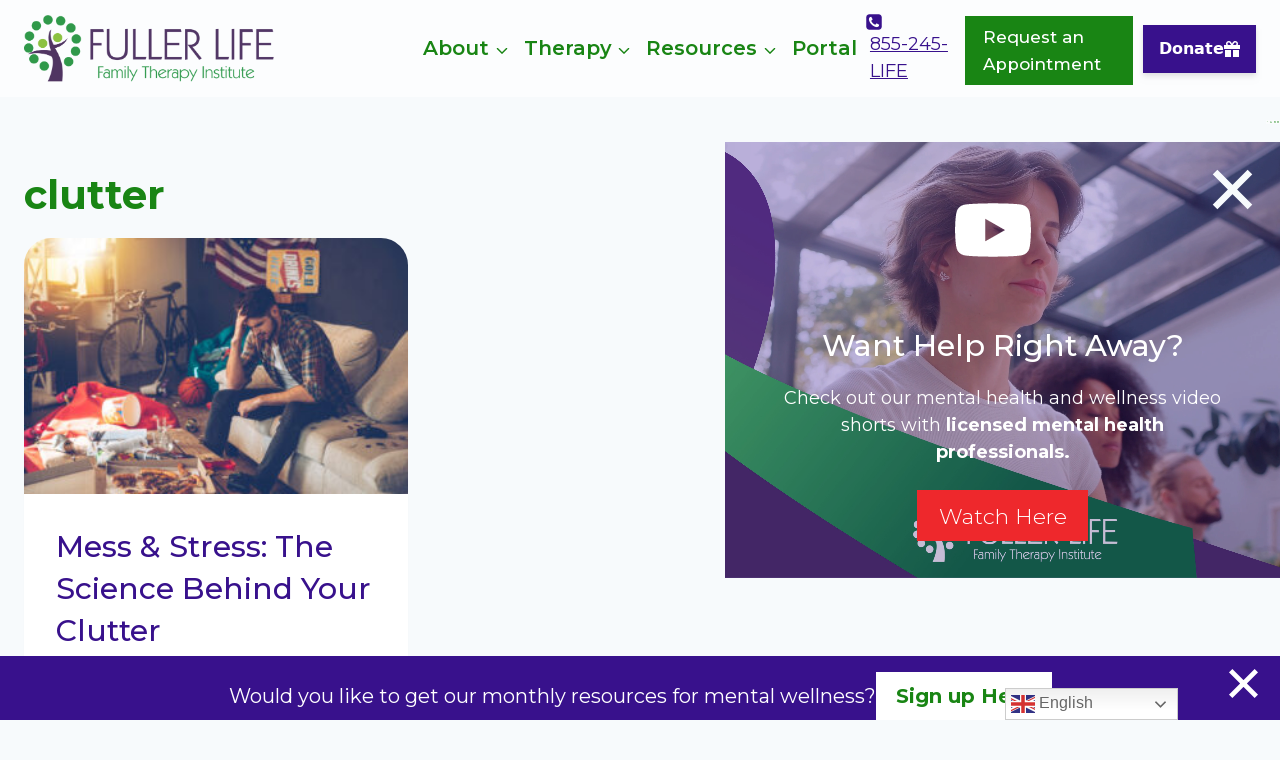

--- FILE ---
content_type: text/html; charset=UTF-8
request_url: https://fullerlifefamilytherapy.org/tag/clutter/
body_size: 39920
content:
<!doctype html>
<html dir="ltr" lang="en-US" prefix="og: https://ogp.me/ns#" class="no-js" itemtype="https://schema.org/Blog" itemscope>
<head>
	<meta charset="UTF-8">
	<meta name="viewport" content="width=device-width, initial-scale=1, minimum-scale=1">
	<title>clutter | Fuller Life Family Therapy</title>
	<style>img:is([sizes="auto" i], [sizes^="auto," i]) { contain-intrinsic-size: 3000px 1500px }</style>
	
		<!-- All in One SEO Pro 4.9.3 - aioseo.com -->
	<meta name="robots" content="max-image-preview:large" />
	<meta name="google-site-verification" content="bkWNvClnZGHjPgk1OwhqBuN4b8lJKe9u0I6jWTrqIqs" />
	<link rel="canonical" href="https://fullerlifefamilytherapy.org/tag/clutter/" />
	<meta name="generator" content="All in One SEO Pro (AIOSEO) 4.9.3" />
		<meta property="og:locale" content="en_US" />
		<meta property="og:site_name" content="Fuller Life Family Therapy | Quality Professional Therapy in Houston Texas at affordable rates" />
		<meta property="og:type" content="article" />
		<meta property="og:title" content="clutter | Fuller Life Family Therapy" />
		<meta property="og:url" content="https://fullerlifefamilytherapy.org/tag/clutter/" />
		<meta property="og:image" content="https://fullerlifefamilytherapy.org/wp-content/uploads/2021/09/Fuller-Life-Logo-high-res.png" />
		<meta property="og:image:secure_url" content="https://fullerlifefamilytherapy.org/wp-content/uploads/2021/09/Fuller-Life-Logo-high-res.png" />
		<meta property="article:publisher" content="https://www.facebook.com/FullerLifeFamilyTherapy" />
		<meta name="twitter:card" content="summary_large_image" />
		<meta name="twitter:site" content="@4aFullerLife" />
		<meta name="twitter:title" content="clutter | Fuller Life Family Therapy" />
		<meta name="twitter:image" content="https://fullerlifefamilytherapy.org/wp-content/uploads/2021/09/Fuller-Life-Logo-high-res.png" />
		<script type="application/ld+json" class="aioseo-schema">
			{"@context":"https:\/\/schema.org","@graph":[{"@type":"BreadcrumbList","@id":"https:\/\/fullerlifefamilytherapy.org\/tag\/clutter\/#breadcrumblist","itemListElement":[{"@type":"ListItem","@id":"https:\/\/fullerlifefamilytherapy.org#listItem","position":1,"name":"Home","item":"https:\/\/fullerlifefamilytherapy.org","nextItem":{"@type":"ListItem","@id":"https:\/\/fullerlifefamilytherapy.org\/counseling-blog\/#listItem","name":"Therapy Blog"}},{"@type":"ListItem","@id":"https:\/\/fullerlifefamilytherapy.org\/counseling-blog\/#listItem","position":2,"name":"Therapy Blog","item":"https:\/\/fullerlifefamilytherapy.org\/counseling-blog\/","nextItem":{"@type":"ListItem","@id":"https:\/\/fullerlifefamilytherapy.org\/tag\/clutter\/#listItem","name":"clutter"},"previousItem":{"@type":"ListItem","@id":"https:\/\/fullerlifefamilytherapy.org#listItem","name":"Home"}},{"@type":"ListItem","@id":"https:\/\/fullerlifefamilytherapy.org\/tag\/clutter\/#listItem","position":3,"name":"clutter","previousItem":{"@type":"ListItem","@id":"https:\/\/fullerlifefamilytherapy.org\/counseling-blog\/#listItem","name":"Therapy Blog"}}]},{"@type":"CollectionPage","@id":"https:\/\/fullerlifefamilytherapy.org\/tag\/clutter\/#collectionpage","url":"https:\/\/fullerlifefamilytherapy.org\/tag\/clutter\/","name":"clutter | Fuller Life Family Therapy","inLanguage":"en-US","isPartOf":{"@id":"https:\/\/fullerlifefamilytherapy.org\/#website"},"breadcrumb":{"@id":"https:\/\/fullerlifefamilytherapy.org\/tag\/clutter\/#breadcrumblist"}},{"@type":"Organization","@id":"https:\/\/fullerlifefamilytherapy.org\/#organization","name":"Fuller Life Family Therapy Institute","description":"Quality Professional Therapy in Houston Texas at affordable rates Affordable professional counseling for families, couples and individuals in Houston","url":"https:\/\/fullerlifefamilytherapy.org\/","email":"info@fullerlifefamilytherapy.org","telephone":"+18552455433","foundingDate":"2012-03-07","numberOfEmployees":{"@type":"QuantitativeValue","minValue":10,"maxValue":14},"logo":{"@type":"ImageObject","url":"https:\/\/fullerlifefamilytherapy.org\/wp-content\/uploads\/2021\/09\/Fuller-Life-Logo-high-res.png","@id":"https:\/\/fullerlifefamilytherapy.org\/tag\/clutter\/#organizationLogo","width":3216,"height":866,"caption":"Fuller Life Logo"},"image":{"@id":"https:\/\/fullerlifefamilytherapy.org\/tag\/clutter\/#organizationLogo"},"sameAs":["https:\/\/www.facebook.com\/FullerLifeFamilyTherapy","https:\/\/twitter.com\/4aFullerLife","https:\/\/www.instagram.com\/fullerlifefamilyinstitute\/","https:\/\/www.youtube.com\/@fullerlifefamilytherapyins5366\/featured","https:\/\/www.linkedin.com\/company\/fuller-life-family-therapy-institute\/"]},{"@type":"WebSite","@id":"https:\/\/fullerlifefamilytherapy.org\/#website","url":"https:\/\/fullerlifefamilytherapy.org\/","name":"Fuller Life Family Therapy","description":"Quality Professional Therapy in Houston Texas at affordable rates","inLanguage":"en-US","publisher":{"@id":"https:\/\/fullerlifefamilytherapy.org\/#organization"}}]}
		</script>
		<script type="text/javascript">
			(function(c,l,a,r,i,t,y){
			c[a]=c[a]||function(){(c[a].q=c[a].q||[]).push(arguments)};t=l.createElement(r);t.async=1;
			t.src="https://www.clarity.ms/tag/"+i+"?ref=aioseo";y=l.getElementsByTagName(r)[0];y.parentNode.insertBefore(t,y);
		})(window, document, "clarity", "script", "mp2cfyqkv5");
		</script>
		<!-- All in One SEO Pro -->

<link rel='dns-prefetch' href='//p.usestyle.ai' />
<link rel='dns-prefetch' href='//fonts.googleapis.com' />
<link rel="alternate" type="application/rss+xml" title="Fuller Life Family Therapy &raquo; Feed" href="https://fullerlifefamilytherapy.org/feed/" />
<link rel="alternate" type="application/rss+xml" title="Fuller Life Family Therapy &raquo; Comments Feed" href="https://fullerlifefamilytherapy.org/comments/feed/" />
			<script>document.documentElement.classList.remove( 'no-js' );</script>
			<link rel="alternate" type="application/rss+xml" title="Fuller Life Family Therapy &raquo; clutter Tag Feed" href="https://fullerlifefamilytherapy.org/tag/clutter/feed/" />
<script>
window._wpemojiSettings = {"baseUrl":"https:\/\/s.w.org\/images\/core\/emoji\/16.0.1\/72x72\/","ext":".png","svgUrl":"https:\/\/s.w.org\/images\/core\/emoji\/16.0.1\/svg\/","svgExt":".svg","source":{"concatemoji":"https:\/\/fullerlifefamilytherapy.org\/wp-includes\/js\/wp-emoji-release.min.js?ver=6.8.3"}};
/*! This file is auto-generated */
!function(s,n){var o,i,e;function c(e){try{var t={supportTests:e,timestamp:(new Date).valueOf()};sessionStorage.setItem(o,JSON.stringify(t))}catch(e){}}function p(e,t,n){e.clearRect(0,0,e.canvas.width,e.canvas.height),e.fillText(t,0,0);var t=new Uint32Array(e.getImageData(0,0,e.canvas.width,e.canvas.height).data),a=(e.clearRect(0,0,e.canvas.width,e.canvas.height),e.fillText(n,0,0),new Uint32Array(e.getImageData(0,0,e.canvas.width,e.canvas.height).data));return t.every(function(e,t){return e===a[t]})}function u(e,t){e.clearRect(0,0,e.canvas.width,e.canvas.height),e.fillText(t,0,0);for(var n=e.getImageData(16,16,1,1),a=0;a<n.data.length;a++)if(0!==n.data[a])return!1;return!0}function f(e,t,n,a){switch(t){case"flag":return n(e,"\ud83c\udff3\ufe0f\u200d\u26a7\ufe0f","\ud83c\udff3\ufe0f\u200b\u26a7\ufe0f")?!1:!n(e,"\ud83c\udde8\ud83c\uddf6","\ud83c\udde8\u200b\ud83c\uddf6")&&!n(e,"\ud83c\udff4\udb40\udc67\udb40\udc62\udb40\udc65\udb40\udc6e\udb40\udc67\udb40\udc7f","\ud83c\udff4\u200b\udb40\udc67\u200b\udb40\udc62\u200b\udb40\udc65\u200b\udb40\udc6e\u200b\udb40\udc67\u200b\udb40\udc7f");case"emoji":return!a(e,"\ud83e\udedf")}return!1}function g(e,t,n,a){var r="undefined"!=typeof WorkerGlobalScope&&self instanceof WorkerGlobalScope?new OffscreenCanvas(300,150):s.createElement("canvas"),o=r.getContext("2d",{willReadFrequently:!0}),i=(o.textBaseline="top",o.font="600 32px Arial",{});return e.forEach(function(e){i[e]=t(o,e,n,a)}),i}function t(e){var t=s.createElement("script");t.src=e,t.defer=!0,s.head.appendChild(t)}"undefined"!=typeof Promise&&(o="wpEmojiSettingsSupports",i=["flag","emoji"],n.supports={everything:!0,everythingExceptFlag:!0},e=new Promise(function(e){s.addEventListener("DOMContentLoaded",e,{once:!0})}),new Promise(function(t){var n=function(){try{var e=JSON.parse(sessionStorage.getItem(o));if("object"==typeof e&&"number"==typeof e.timestamp&&(new Date).valueOf()<e.timestamp+604800&&"object"==typeof e.supportTests)return e.supportTests}catch(e){}return null}();if(!n){if("undefined"!=typeof Worker&&"undefined"!=typeof OffscreenCanvas&&"undefined"!=typeof URL&&URL.createObjectURL&&"undefined"!=typeof Blob)try{var e="postMessage("+g.toString()+"("+[JSON.stringify(i),f.toString(),p.toString(),u.toString()].join(",")+"));",a=new Blob([e],{type:"text/javascript"}),r=new Worker(URL.createObjectURL(a),{name:"wpTestEmojiSupports"});return void(r.onmessage=function(e){c(n=e.data),r.terminate(),t(n)})}catch(e){}c(n=g(i,f,p,u))}t(n)}).then(function(e){for(var t in e)n.supports[t]=e[t],n.supports.everything=n.supports.everything&&n.supports[t],"flag"!==t&&(n.supports.everythingExceptFlag=n.supports.everythingExceptFlag&&n.supports[t]);n.supports.everythingExceptFlag=n.supports.everythingExceptFlag&&!n.supports.flag,n.DOMReady=!1,n.readyCallback=function(){n.DOMReady=!0}}).then(function(){return e}).then(function(){var e;n.supports.everything||(n.readyCallback(),(e=n.source||{}).concatemoji?t(e.concatemoji):e.wpemoji&&e.twemoji&&(t(e.twemoji),t(e.wpemoji)))}))}((window,document),window._wpemojiSettings);
</script>
<link rel='stylesheet' id='kadence-conversions-css' href='https://fullerlifefamilytherapy.org/wp-content/plugins/kadence-conversions-3/assets/kadence-conversions.css?ver=1.1.3' media='all' />
<link rel='stylesheet' id='kadence-blocks-rowlayout-css' href='https://fullerlifefamilytherapy.org/wp-content/plugins/kadence-blocks/dist/style-blocks-rowlayout.css?ver=3.6.1' media='all' />
<link rel='stylesheet' id='kadence-blocks-column-css' href='https://fullerlifefamilytherapy.org/wp-content/plugins/kadence-blocks/dist/style-blocks-column.css?ver=3.6.1' media='all' />
<style id='kadence-blocks-advancedheading-inline-css'>
	.wp-block-kadence-advancedheading mark{background:transparent;border-style:solid;border-width:0}
	.wp-block-kadence-advancedheading mark.kt-highlight{color:#f76a0c;}
	.kb-adv-heading-icon{display: inline-flex;justify-content: center;align-items: center;}
	.is-layout-constrained > .kb-advanced-heading-link {display: block;}.wp-block-kadence-advancedheading.has-background{padding: 0;}	.single-content .kadence-advanced-heading-wrapper h1,
	.single-content .kadence-advanced-heading-wrapper h2,
	.single-content .kadence-advanced-heading-wrapper h3,
	.single-content .kadence-advanced-heading-wrapper h4,
	.single-content .kadence-advanced-heading-wrapper h5,
	.single-content .kadence-advanced-heading-wrapper h6 {margin: 1.5em 0 .5em;}
	.single-content .kadence-advanced-heading-wrapper+* { margin-top:0;}.kb-screen-reader-text{position:absolute;width:1px;height:1px;padding:0;margin:-1px;overflow:hidden;clip:rect(0,0,0,0);}
</style>
<link rel='stylesheet' id='kadence-blocks-advancedbtn-css' href='https://fullerlifefamilytherapy.org/wp-content/plugins/kadence-blocks/dist/style-blocks-advancedbtn.css?ver=3.6.1' media='all' />
<link rel='stylesheet' id='kadence-blocks-pro-aos-css' href='https://fullerlifefamilytherapy.org/wp-content/plugins/kadence-blocks-pro/includes/assets/css/aos.min.css?ver=2.8.9' media='all' />
<link rel='stylesheet' id='kadence-blocks-infobox-css' href='https://fullerlifefamilytherapy.org/wp-content/plugins/kadence-blocks/dist/style-blocks-infobox.css?ver=3.6.1' media='all' />
<link rel='stylesheet' id='pt-cv-public-style-css' href='https://fullerlifefamilytherapy.org/wp-content/plugins/content-views-query-and-display-post-page/public/assets/css/cv.css?ver=4.3' media='all' />
<style id='wp-emoji-styles-inline-css'>

	img.wp-smiley, img.emoji {
		display: inline !important;
		border: none !important;
		box-shadow: none !important;
		height: 1em !important;
		width: 1em !important;
		margin: 0 0.07em !important;
		vertical-align: -0.1em !important;
		background: none !important;
		padding: 0 !important;
	}
</style>
<link rel='stylesheet' id='wp-block-library-css' href='https://fullerlifefamilytherapy.org/wp-includes/css/dist/block-library/style.min.css?ver=6.8.3' media='all' />
<style id='classic-theme-styles-inline-css'>
/*! This file is auto-generated */
.wp-block-button__link{color:#fff;background-color:#32373c;border-radius:9999px;box-shadow:none;text-decoration:none;padding:calc(.667em + 2px) calc(1.333em + 2px);font-size:1.125em}.wp-block-file__button{background:#32373c;color:#fff;text-decoration:none}
</style>
<link rel='stylesheet' id='aioseo/css/src/vue/standalone/blocks/table-of-contents/global.scss-css' href='https://fullerlifefamilytherapy.org/wp-content/plugins/all-in-one-seo-pack-pro/dist/Pro/assets/css/table-of-contents/global.e90f6d47.css?ver=4.9.3' media='all' />
<link rel='stylesheet' id='aioseo/css/src/vue/standalone/blocks/pro/recipe/global.scss-css' href='https://fullerlifefamilytherapy.org/wp-content/plugins/all-in-one-seo-pack-pro/dist/Pro/assets/css/recipe/global.67a3275f.css?ver=4.9.3' media='all' />
<link rel='stylesheet' id='aioseo/css/src/vue/standalone/blocks/pro/product/global.scss-css' href='https://fullerlifefamilytherapy.org/wp-content/plugins/all-in-one-seo-pack-pro/dist/Pro/assets/css/product/global.61066cfb.css?ver=4.9.3' media='all' />
<style id='boldblocks-youtube-block-style-inline-css'>
.wp-block-boldblocks-youtube-block .visually-hidden{clip:rect(0 0 0 0);-webkit-clip-path:inset(50%);clip-path:inset(50%);height:1px;overflow:hidden;position:absolute;white-space:nowrap;width:1px}.wp-block-boldblocks-youtube-block .yb-player{background-color:#000;background-position:50%;background-size:cover;contain:content;cursor:pointer;display:block;position:relative}.wp-block-boldblocks-youtube-block .yb-player:after{content:"";display:block;padding-bottom:var(--byeb--aspect-ratio,56.25%)}.wp-block-boldblocks-youtube-block .yb-player>iframe{border:0;height:100%;left:0;position:absolute;top:0;width:100%;z-index:1}.wp-block-boldblocks-youtube-block .yb-player.is-activated{cursor:unset}.wp-block-boldblocks-youtube-block .yb-player.is-activated>.yb-btn-play{display:none;opacity:0;pointer-events:none}.wp-block-boldblocks-youtube-block .yb-btn-play{all:unset;background-color:transparent;background-image:url("data:image/svg+xml;utf8,<svg xmlns=\"http://www.w3.org/2000/svg\" viewBox=\"0 0 68 48\"><path d=\"M66.52 7.74c-.78-2.93-2.49-5.41-5.42-6.19C55.79.13 34 0 34 0S12.21.13 6.9 1.55c-2.93.78-4.63 3.26-5.42 6.19C.06 13.05 0 24 0 24s.06 10.95 1.48 16.26c.78 2.93 2.49 5.41 5.42 6.19C12.21 47.87 34 48 34 48s21.79-.13 27.1-1.55c2.93-.78 4.64-3.26 5.42-6.19C67.94 34.95 68 24 68 24s-.06-10.95-1.48-16.26z\" fill=\"red\"/><path d=\"M45 24 27 14v20\" fill=\"white\"/></svg>");border:none;cursor:pointer;display:block;filter:grayscale(100%);height:48px;left:50%;margin:0;position:absolute;top:50%;transform:translate3d(-50%,-50%,0);transition:filter .1s cubic-bezier(0,0,.2,1);width:68px;z-index:1}.wp-block-boldblocks-youtube-block .yb-btn-play:focus,.wp-block-boldblocks-youtube-block .yb-player:hover>.yb-btn-play{filter:none}.wp-block-boldblocks-youtube-block figcaption{margin-bottom:1em;margin-top:.5em}

</style>
<style id='flipbox-block-flipbox-style-inline-css'>
.flip-box-block:not(.block-editor-block-list__block){background-color:transparent;height:500px;perspective:10000px}.flip-box-block:not(.block-editor-block-list__block) .flip-box-block-innner{height:100%;position:relative;transform-style:preserve-3d;transition:transform;transition-duration:1s;width:100%}.flip-box-block:not(.block-editor-block-list__block):hover>.flip-box-block-innner{transform:rotateY(180deg)}.flip-box-block:not(.block-editor-block-list__block) .flip-box-block-back,.flip-box-block:not(.block-editor-block-list__block) .flip-box-block-front{-webkit-backface-visibility:hidden;backface-visibility:hidden;height:100%;position:absolute;transform:rotateX(0deg);width:100%}.flip-box-block:not(.block-editor-block-list__block) .flip-box-block-back{transform:rotateY(180deg)}

</style>
<style id='presto-player-popup-trigger-style-inline-css'>
:where(.wp-block-presto-player-popup-trigger) {
  /* reduce specificity */
  display: grid;
  gap: 1rem;
  cursor: pointer;
}

/* Play icon overlay for popup image trigger variation */
:where(.presto-popup-image-trigger) {
  position: relative;
  cursor: pointer;
}

:where(.presto-popup-image-trigger)::before {
  content: "";
  position: absolute;
  top: 50%;
  left: 50%;
  transform: translate(-50%, -50%);
  width: 48px;
  height: 48px;
  background-image: url("/wp-content/plugins/presto-player/src/admin/blocks/blocks/popup-trigger/../../../../../img/play-button.svg");
  background-size: contain;
  background-repeat: no-repeat;
  background-position: center;
  z-index: 10;
  pointer-events: none;
}

:where(.presto-popup-image-trigger img) {
  display: block;
  width: 100%;
  height: auto;
  filter: brightness(0.5);
}
</style>
<style id='presto-player-popup-media-style-inline-css'>
.wp-block-presto-player-popup.is-selected .wp-block-presto-player-popup-media {
  display: initial;
}

.wp-block-presto-player-popup.has-child-selected .wp-block-presto-player-popup-media {
  display: initial;
}

.presto-popup__overlay {
  position: fixed;
  top: 0;
  left: 0;
  z-index: 100000;
  overflow: hidden;
  width: 100%;
  height: 100vh;
  box-sizing: border-box;
  padding: 0 5%;
  visibility: hidden;
  opacity: 0;
  display: flex;
  align-items: center;
  justify-content: center;
  transition:
    opacity 0.2s ease,
    visibility 0.2s ease;

  --presto-popup-media-width: 1280px;
  --presto-popup-background-color: rgba(0, 0, 0, 0.917);
}

.presto-popup--active {
  visibility: visible;
  opacity: 1;
}

.presto-popup--active .presto-popup__content {
  transform: scale(1);
}

.presto-popup__content {
  position: relative;
  z-index: 9999999999;
  width: 100%;
  max-width: var(--presto-popup-media-width);
  transform: scale(0.9);
  transition: transform 0.2s ease;
}

.presto-popup__close-button {
  position: absolute;
  top: calc(env(safe-area-inset-top) + 16px);
  right: calc(env(safe-area-inset-right) + 16px);
  padding: 0;
  cursor: pointer;
  z-index: 5000000;
  min-width: 24px;
  min-height: 24px;
  width: 24px;
  height: 24px;
  display: flex;
  align-items: center;
  justify-content: center;
  border: none;
  background: none;
  box-shadow: none;
  transition: opacity 0.2s ease;
}

.presto-popup__close-button:hover,
.presto-popup__close-button:focus {
  opacity: 0.8;
  background: none;
  border: none;
}

.presto-popup__close-button:not(:hover):not(:active):not(.has-background) {
  background: none;
  border: none;
}

.presto-popup__close-button svg {
  width: 24px;
  height: 24px;
  fill: white;
}

.presto-popup__scrim {
  width: 100%;
  height: 100%;
  position: absolute;
  z-index: 2000000;
  background-color: var(--presto-popup-background-color, rgb(255, 255, 255));
}

.presto-popup__speak {
  position: absolute;
  width: 1px;
  height: 1px;
  padding: 0;
  margin: -1px;
  overflow: hidden;
  clip: rect(0, 0, 0, 0);
  white-space: nowrap;
  border: 0;
}
</style>
<style id='ctrb-counters-style-inline-css'>
.dashicons{font-family:dashicons!important}.columns-1{grid-template-columns:repeat(1,1fr)}.columns-2{grid-template-columns:repeat(2,1fr)}.columns-3{grid-template-columns:repeat(3,1fr)}.columns-4{grid-template-columns:repeat(4,1fr)}.columns-5{grid-template-columns:repeat(5,1fr)}.columns-6{grid-template-columns:repeat(6,1fr)}.columns-7{grid-template-columns:repeat(7,1fr)}.columns-8{grid-template-columns:repeat(8,1fr)}.columns-9{grid-template-columns:repeat(9,1fr)}.columns-10{grid-template-columns:repeat(10,1fr)}.columns-11{grid-template-columns:repeat(11,1fr)}.columns-12{grid-template-columns:repeat(12,1fr)}@media(max-width:768px){.columns-tablet-1{grid-template-columns:repeat(1,1fr)}.columns-tablet-2{grid-template-columns:repeat(2,1fr)}.columns-tablet-3{grid-template-columns:repeat(3,1fr)}.columns-tablet-4{grid-template-columns:repeat(4,1fr)}.columns-tablet-5{grid-template-columns:repeat(5,1fr)}.columns-tablet-6{grid-template-columns:repeat(6,1fr)}.columns-tablet-7{grid-template-columns:repeat(7,1fr)}.columns-tablet-8{grid-template-columns:repeat(8,1fr)}.columns-tablet-9{grid-template-columns:repeat(9,1fr)}.columns-tablet-10{grid-template-columns:repeat(10,1fr)}.columns-tablet-11{grid-template-columns:repeat(11,1fr)}.columns-tablet-12{grid-template-columns:repeat(12,1fr)}}@media(max-width:576px){.columns-mobile-1{grid-template-columns:repeat(1,1fr)}.columns-mobile-2{grid-template-columns:repeat(2,1fr)}.columns-mobile-3{grid-template-columns:repeat(3,1fr)}.columns-mobile-4{grid-template-columns:repeat(4,1fr)}.columns-mobile-5{grid-template-columns:repeat(5,1fr)}.columns-mobile-6{grid-template-columns:repeat(6,1fr)}.columns-mobile-7{grid-template-columns:repeat(7,1fr)}.columns-mobile-8{grid-template-columns:repeat(8,1fr)}.columns-mobile-9{grid-template-columns:repeat(9,1fr)}.columns-mobile-10{grid-template-columns:repeat(10,1fr)}.columns-mobile-11{grid-template-columns:repeat(11,1fr)}.columns-mobile-12{grid-template-columns:repeat(12,1fr)}}.wp-block-ctrb-counters *{box-sizing:border-box}.wp-block-ctrb-counters .number.rolling{align-items:flex-start;display:inline-flex}.wp-block-ctrb-counters .number.rolling .digit{display:inline-block;height:1em;line-height:1em;overflow:hidden}.wp-block-ctrb-counters .number.rolling .digit-inner{display:block;line-height:1em;will-change:transform}.wp-block-ctrb-counters .ctrbCounters{display:grid}.wp-block-ctrb-counters .ctrbCounters>div{align-items:center;display:flex;justify-content:center}.wp-block-ctrb-counters .ctrbCounters .counter{display:flex;flex-direction:column;justify-content:center}.wp-block-ctrb-counters .ctrbCounters .counter .counterIcon{margin-bottom:5px}.wp-block-ctrb-counters .ctrbCounters .counter .counterIcon i{font-style:inherit}.wp-block-ctrb-counters .ctrbCounters .counter .counterIcon .icon-container{align-items:center;display:flex;flex-shrink:0;justify-content:center}.wp-block-ctrb-counters .ctrbCounters .counter .counterNumber{line-height:1.2em;margin:0 0 10px}.wp-block-ctrb-counters .ctrbCounters .counter .counterLabel,.wp-block-ctrb-counters .ctrbCounters .counter .counterSubLabel{margin:0}.wp-block-ctrb-counters .ctrbCounters .counter .counterSubLabel{margin-bottom:8px}.wp-block-ctrb-counters .ctrbCounters .counter .counterIconLabel{align-items:center;display:inline-flex}.wp-block-ctrb-counters .ctrbCounters .counter .counterIconLabel i{font-style:inherit;margin-right:10px}.wp-block-ctrb-counters .ctrbCounters .counter.theme14{align-items:flex-start;flex-direction:row;justify-content:flex-start;min-height:132px}.wp-block-ctrb-counters .ctrbCounters .counter.theme14 .counterIcon{height:100%;width:100%}.wp-block-ctrb-counters .ctrbCounters .counter.theme14 .counterIcon .icon-container{align-items:center;border-radius:16px 0 0 16px;display:flex;height:100%;justify-content:center;width:100%}.wp-block-ctrb-counters .ctrbCounters .counter.theme14 .counterContent{align-items:flex-start;display:flex;flex-direction:column;height:100%;justify-content:center;padding:32px;width:100%}.wp-block-ctrb-counters .ctrbCounters .counter.theme4,.wp-block-ctrb-counters .ctrbCounters .counter.theme5,.wp-block-ctrb-counters .ctrbCounters .counter.theme6{transition:box-shadow .3s ease}.wp-block-ctrb-counters .ctrbCounters .counter.theme4 .counterNumber,.wp-block-ctrb-counters .ctrbCounters .counter.theme5 .counterNumber,.wp-block-ctrb-counters .ctrbCounters .counter.theme6 .counterNumber{margin-bottom:4px}.wp-block-ctrb-counters .ctrbCounters .counter.theme13 .counterIcon,.wp-block-ctrb-counters .ctrbCounters .counter.theme7 .counterIcon{align-items:center;display:flex;margin-bottom:16px}.wp-block-ctrb-counters .ctrbCounters .counter.theme8{align-items:center;flex-direction:row;gap:10px;justify-content:flex-start}.wp-block-ctrb-counters .ctrbCounters .counter.theme8 .counterIcon{align-items:center;display:flex}.wp-block-ctrb-counters .ctrbCounters .counter.theme8 .counterIcon .icon-container{align-items:center;border-radius:8px;display:flex;flex-shrink:0;justify-content:center}.wp-block-ctrb-counters .ctrbCounters .counter.theme11{align-items:center;justify-content:center}.wp-block-ctrb-counters .ctrbCounters .counter.theme11 .counterNumber{align-items:center;display:flex;flex-direction:column;gap:5px;justify-content:center;transition:all .3s ease-in-out}.wp-block-ctrb-counters .counterIcon i.animate-end,.wp-block-ctrb-counters .counterIconLabel i.animate-end{animation:bounceIcon .6s ease forwards}@keyframes bounceIcon{0%{transform:scale(1)}30%{transform:scale(1.3)}50%{transform:scale(1)}70%{transform:scale(1.2)}to{transform:scale(1)}}.wp-block-ctrb-counters .counterNumber .number{display:inline-block;transition:opacity .3s ease,transform .3s ease}.wp-block-ctrb-counters .counterNumber .number.bounce{transform-origin:center}.wp-block-ctrb-counters .counterNumber .number.fade{opacity:0}.wp-block-ctrb-counters .counterNumber .number.slideDown,.wp-block-ctrb-counters .counterNumber .number.slideLeft,.wp-block-ctrb-counters .counterNumber .number.slideRight,.wp-block-ctrb-counters .counterNumber .number.slideUp{opacity:0;will-change:transform,opacity}.wp-block-ctrb-counters .counterNumber .number.pulse{transform-origin:center}.wp-block-ctrb-counters .counterNumber .number.flip{backface-visibility:hidden;transform-origin:center;transform-style:preserve-3d}.wp-block-ctrb-counters .counterNumber .number.typewriter{opacity:1;transform:none}
.priumlok-overlay{align-items:center;backdrop-filter:blur(6px);background:hsla(0,0%,100%,.75);display:flex;inset:0;justify-content:center;pointer-events:all;position:absolute;z-index:20}.priumlok-overlay__content{background:#fff;border-radius:14px;box-shadow:0 20px 40px rgba(0,0,0,.15);max-width:280px;padding:24px 28px;text-align:center}.priumlok-overlay__icon{display:inline-block;font-size:28px;margin-bottom:10px}.priumlok-overlay__title{color:#111827;font-size:16px;font-weight:600;margin-bottom:6px}.priumlok-overlay__desc{color:#6b7280;font-size:14px;margin-bottom:14px}.priumlok-overlay__btn{background:linear-gradient(135deg,#667eea,#764ba2);border-radius:999px;color:#fff;display:inline-block;font-size:14px;font-weight:500;padding:8px 16px;text-decoration:none;transition:transform .2s ease,box-shadow .2s ease}.priumlok-overlay__btn:hover{box-shadow:0 10px 20px rgba(102,126,234,.35);transform:translateY(-1px)}

</style>
<link rel='stylesheet' id='aioseo-eeat/css/src/vue/standalone/blocks/author-bio/global.scss-css' href='https://fullerlifefamilytherapy.org/wp-content/plugins/aioseo-eeat/dist/Pro/assets/css/author-bio/global.lvru5eV8.css?ver=1.2.9' media='all' />
<link rel='stylesheet' id='aioseo-local-business/css/src/assets/scss/business-info.scss-css' href='https://fullerlifefamilytherapy.org/wp-content/plugins/aioseo-local-business/dist/css/business-info.DlwHGRMe.css?ver=1.3.12' media='all' />
<link rel='stylesheet' id='aioseo-local-business/css/src/assets/scss/opening-hours.scss-css' href='https://fullerlifefamilytherapy.org/wp-content/plugins/aioseo-local-business/dist/css/opening-hours.Bg1Edlf_.css?ver=1.3.12' media='all' />
<link rel='stylesheet' id='kadence-creative-kit-marquee-css' href='https://fullerlifefamilytherapy.org/wp-content/plugins/kadence-creative-kit/build/blocks/marquee/style-index.css?ver=1.1.2' media='all' />
<link rel='stylesheet' id='font-awesome-7-css' href='https://fullerlifefamilytherapy.org/wp-content/plugins/counters-block/public/css/font-awesome.min.css?ver=7.1.0' media='all' />
<style id='global-styles-inline-css'>
:root{--wp--preset--aspect-ratio--square: 1;--wp--preset--aspect-ratio--4-3: 4/3;--wp--preset--aspect-ratio--3-4: 3/4;--wp--preset--aspect-ratio--3-2: 3/2;--wp--preset--aspect-ratio--2-3: 2/3;--wp--preset--aspect-ratio--16-9: 16/9;--wp--preset--aspect-ratio--9-16: 9/16;--wp--preset--color--black: #000000;--wp--preset--color--cyan-bluish-gray: #abb8c3;--wp--preset--color--white: #ffffff;--wp--preset--color--pale-pink: #f78da7;--wp--preset--color--vivid-red: #cf2e2e;--wp--preset--color--luminous-vivid-orange: #ff6900;--wp--preset--color--luminous-vivid-amber: #fcb900;--wp--preset--color--light-green-cyan: #7bdcb5;--wp--preset--color--vivid-green-cyan: #00d084;--wp--preset--color--pale-cyan-blue: #8ed1fc;--wp--preset--color--vivid-cyan-blue: #0693e3;--wp--preset--color--vivid-purple: #9b51e0;--wp--preset--color--theme-palette-1: var(--global-palette1);--wp--preset--color--theme-palette-2: var(--global-palette2);--wp--preset--color--theme-palette-3: var(--global-palette3);--wp--preset--color--theme-palette-4: var(--global-palette4);--wp--preset--color--theme-palette-5: var(--global-palette5);--wp--preset--color--theme-palette-6: var(--global-palette6);--wp--preset--color--theme-palette-7: var(--global-palette7);--wp--preset--color--theme-palette-8: var(--global-palette8);--wp--preset--color--theme-palette-9: var(--global-palette9);--wp--preset--color--theme-palette-10: var(--global-palette10);--wp--preset--color--theme-palette-11: var(--global-palette11);--wp--preset--color--theme-palette-12: var(--global-palette12);--wp--preset--color--theme-palette-13: var(--global-palette13);--wp--preset--color--theme-palette-14: var(--global-palette14);--wp--preset--color--theme-palette-15: var(--global-palette15);--wp--preset--color--kb-palette-5: #1fc22a;--wp--preset--color--kb-palette-6: #aa57ea;--wp--preset--gradient--vivid-cyan-blue-to-vivid-purple: linear-gradient(135deg,rgba(6,147,227,1) 0%,rgb(155,81,224) 100%);--wp--preset--gradient--light-green-cyan-to-vivid-green-cyan: linear-gradient(135deg,rgb(122,220,180) 0%,rgb(0,208,130) 100%);--wp--preset--gradient--luminous-vivid-amber-to-luminous-vivid-orange: linear-gradient(135deg,rgba(252,185,0,1) 0%,rgba(255,105,0,1) 100%);--wp--preset--gradient--luminous-vivid-orange-to-vivid-red: linear-gradient(135deg,rgba(255,105,0,1) 0%,rgb(207,46,46) 100%);--wp--preset--gradient--very-light-gray-to-cyan-bluish-gray: linear-gradient(135deg,rgb(238,238,238) 0%,rgb(169,184,195) 100%);--wp--preset--gradient--cool-to-warm-spectrum: linear-gradient(135deg,rgb(74,234,220) 0%,rgb(151,120,209) 20%,rgb(207,42,186) 40%,rgb(238,44,130) 60%,rgb(251,105,98) 80%,rgb(254,248,76) 100%);--wp--preset--gradient--blush-light-purple: linear-gradient(135deg,rgb(255,206,236) 0%,rgb(152,150,240) 100%);--wp--preset--gradient--blush-bordeaux: linear-gradient(135deg,rgb(254,205,165) 0%,rgb(254,45,45) 50%,rgb(107,0,62) 100%);--wp--preset--gradient--luminous-dusk: linear-gradient(135deg,rgb(255,203,112) 0%,rgb(199,81,192) 50%,rgb(65,88,208) 100%);--wp--preset--gradient--pale-ocean: linear-gradient(135deg,rgb(255,245,203) 0%,rgb(182,227,212) 50%,rgb(51,167,181) 100%);--wp--preset--gradient--electric-grass: linear-gradient(135deg,rgb(202,248,128) 0%,rgb(113,206,126) 100%);--wp--preset--gradient--midnight: linear-gradient(135deg,rgb(2,3,129) 0%,rgb(40,116,252) 100%);--wp--preset--font-size--small: var(--global-font-size-small);--wp--preset--font-size--medium: var(--global-font-size-medium);--wp--preset--font-size--large: var(--global-font-size-large);--wp--preset--font-size--x-large: 42px;--wp--preset--font-size--larger: var(--global-font-size-larger);--wp--preset--font-size--xxlarge: var(--global-font-size-xxlarge);--wp--preset--spacing--20: 0.44rem;--wp--preset--spacing--30: 0.67rem;--wp--preset--spacing--40: 1rem;--wp--preset--spacing--50: 1.5rem;--wp--preset--spacing--60: 2.25rem;--wp--preset--spacing--70: 3.38rem;--wp--preset--spacing--80: 5.06rem;--wp--preset--shadow--natural: 6px 6px 9px rgba(0, 0, 0, 0.2);--wp--preset--shadow--deep: 12px 12px 50px rgba(0, 0, 0, 0.4);--wp--preset--shadow--sharp: 6px 6px 0px rgba(0, 0, 0, 0.2);--wp--preset--shadow--outlined: 6px 6px 0px -3px rgba(255, 255, 255, 1), 6px 6px rgba(0, 0, 0, 1);--wp--preset--shadow--crisp: 6px 6px 0px rgba(0, 0, 0, 1);}:where(.is-layout-flex){gap: 0.5em;}:where(.is-layout-grid){gap: 0.5em;}body .is-layout-flex{display: flex;}.is-layout-flex{flex-wrap: wrap;align-items: center;}.is-layout-flex > :is(*, div){margin: 0;}body .is-layout-grid{display: grid;}.is-layout-grid > :is(*, div){margin: 0;}:where(.wp-block-columns.is-layout-flex){gap: 2em;}:where(.wp-block-columns.is-layout-grid){gap: 2em;}:where(.wp-block-post-template.is-layout-flex){gap: 1.25em;}:where(.wp-block-post-template.is-layout-grid){gap: 1.25em;}.has-black-color{color: var(--wp--preset--color--black) !important;}.has-cyan-bluish-gray-color{color: var(--wp--preset--color--cyan-bluish-gray) !important;}.has-white-color{color: var(--wp--preset--color--white) !important;}.has-pale-pink-color{color: var(--wp--preset--color--pale-pink) !important;}.has-vivid-red-color{color: var(--wp--preset--color--vivid-red) !important;}.has-luminous-vivid-orange-color{color: var(--wp--preset--color--luminous-vivid-orange) !important;}.has-luminous-vivid-amber-color{color: var(--wp--preset--color--luminous-vivid-amber) !important;}.has-light-green-cyan-color{color: var(--wp--preset--color--light-green-cyan) !important;}.has-vivid-green-cyan-color{color: var(--wp--preset--color--vivid-green-cyan) !important;}.has-pale-cyan-blue-color{color: var(--wp--preset--color--pale-cyan-blue) !important;}.has-vivid-cyan-blue-color{color: var(--wp--preset--color--vivid-cyan-blue) !important;}.has-vivid-purple-color{color: var(--wp--preset--color--vivid-purple) !important;}.has-theme-palette-1-color{color: var(--wp--preset--color--theme-palette-1) !important;}.has-theme-palette-2-color{color: var(--wp--preset--color--theme-palette-2) !important;}.has-theme-palette-3-color{color: var(--wp--preset--color--theme-palette-3) !important;}.has-theme-palette-4-color{color: var(--wp--preset--color--theme-palette-4) !important;}.has-theme-palette-5-color{color: var(--wp--preset--color--theme-palette-5) !important;}.has-theme-palette-6-color{color: var(--wp--preset--color--theme-palette-6) !important;}.has-theme-palette-7-color{color: var(--wp--preset--color--theme-palette-7) !important;}.has-theme-palette-8-color{color: var(--wp--preset--color--theme-palette-8) !important;}.has-theme-palette-9-color{color: var(--wp--preset--color--theme-palette-9) !important;}.has-theme-palette-10-color{color: var(--wp--preset--color--theme-palette-10) !important;}.has-theme-palette-11-color{color: var(--wp--preset--color--theme-palette-11) !important;}.has-theme-palette-12-color{color: var(--wp--preset--color--theme-palette-12) !important;}.has-theme-palette-13-color{color: var(--wp--preset--color--theme-palette-13) !important;}.has-theme-palette-14-color{color: var(--wp--preset--color--theme-palette-14) !important;}.has-theme-palette-15-color{color: var(--wp--preset--color--theme-palette-15) !important;}.has-kb-palette-5-color{color: var(--wp--preset--color--kb-palette-5) !important;}.has-kb-palette-6-color{color: var(--wp--preset--color--kb-palette-6) !important;}.has-black-background-color{background-color: var(--wp--preset--color--black) !important;}.has-cyan-bluish-gray-background-color{background-color: var(--wp--preset--color--cyan-bluish-gray) !important;}.has-white-background-color{background-color: var(--wp--preset--color--white) !important;}.has-pale-pink-background-color{background-color: var(--wp--preset--color--pale-pink) !important;}.has-vivid-red-background-color{background-color: var(--wp--preset--color--vivid-red) !important;}.has-luminous-vivid-orange-background-color{background-color: var(--wp--preset--color--luminous-vivid-orange) !important;}.has-luminous-vivid-amber-background-color{background-color: var(--wp--preset--color--luminous-vivid-amber) !important;}.has-light-green-cyan-background-color{background-color: var(--wp--preset--color--light-green-cyan) !important;}.has-vivid-green-cyan-background-color{background-color: var(--wp--preset--color--vivid-green-cyan) !important;}.has-pale-cyan-blue-background-color{background-color: var(--wp--preset--color--pale-cyan-blue) !important;}.has-vivid-cyan-blue-background-color{background-color: var(--wp--preset--color--vivid-cyan-blue) !important;}.has-vivid-purple-background-color{background-color: var(--wp--preset--color--vivid-purple) !important;}.has-theme-palette-1-background-color{background-color: var(--wp--preset--color--theme-palette-1) !important;}.has-theme-palette-2-background-color{background-color: var(--wp--preset--color--theme-palette-2) !important;}.has-theme-palette-3-background-color{background-color: var(--wp--preset--color--theme-palette-3) !important;}.has-theme-palette-4-background-color{background-color: var(--wp--preset--color--theme-palette-4) !important;}.has-theme-palette-5-background-color{background-color: var(--wp--preset--color--theme-palette-5) !important;}.has-theme-palette-6-background-color{background-color: var(--wp--preset--color--theme-palette-6) !important;}.has-theme-palette-7-background-color{background-color: var(--wp--preset--color--theme-palette-7) !important;}.has-theme-palette-8-background-color{background-color: var(--wp--preset--color--theme-palette-8) !important;}.has-theme-palette-9-background-color{background-color: var(--wp--preset--color--theme-palette-9) !important;}.has-theme-palette-10-background-color{background-color: var(--wp--preset--color--theme-palette-10) !important;}.has-theme-palette-11-background-color{background-color: var(--wp--preset--color--theme-palette-11) !important;}.has-theme-palette-12-background-color{background-color: var(--wp--preset--color--theme-palette-12) !important;}.has-theme-palette-13-background-color{background-color: var(--wp--preset--color--theme-palette-13) !important;}.has-theme-palette-14-background-color{background-color: var(--wp--preset--color--theme-palette-14) !important;}.has-theme-palette-15-background-color{background-color: var(--wp--preset--color--theme-palette-15) !important;}.has-kb-palette-5-background-color{background-color: var(--wp--preset--color--kb-palette-5) !important;}.has-kb-palette-6-background-color{background-color: var(--wp--preset--color--kb-palette-6) !important;}.has-black-border-color{border-color: var(--wp--preset--color--black) !important;}.has-cyan-bluish-gray-border-color{border-color: var(--wp--preset--color--cyan-bluish-gray) !important;}.has-white-border-color{border-color: var(--wp--preset--color--white) !important;}.has-pale-pink-border-color{border-color: var(--wp--preset--color--pale-pink) !important;}.has-vivid-red-border-color{border-color: var(--wp--preset--color--vivid-red) !important;}.has-luminous-vivid-orange-border-color{border-color: var(--wp--preset--color--luminous-vivid-orange) !important;}.has-luminous-vivid-amber-border-color{border-color: var(--wp--preset--color--luminous-vivid-amber) !important;}.has-light-green-cyan-border-color{border-color: var(--wp--preset--color--light-green-cyan) !important;}.has-vivid-green-cyan-border-color{border-color: var(--wp--preset--color--vivid-green-cyan) !important;}.has-pale-cyan-blue-border-color{border-color: var(--wp--preset--color--pale-cyan-blue) !important;}.has-vivid-cyan-blue-border-color{border-color: var(--wp--preset--color--vivid-cyan-blue) !important;}.has-vivid-purple-border-color{border-color: var(--wp--preset--color--vivid-purple) !important;}.has-theme-palette-1-border-color{border-color: var(--wp--preset--color--theme-palette-1) !important;}.has-theme-palette-2-border-color{border-color: var(--wp--preset--color--theme-palette-2) !important;}.has-theme-palette-3-border-color{border-color: var(--wp--preset--color--theme-palette-3) !important;}.has-theme-palette-4-border-color{border-color: var(--wp--preset--color--theme-palette-4) !important;}.has-theme-palette-5-border-color{border-color: var(--wp--preset--color--theme-palette-5) !important;}.has-theme-palette-6-border-color{border-color: var(--wp--preset--color--theme-palette-6) !important;}.has-theme-palette-7-border-color{border-color: var(--wp--preset--color--theme-palette-7) !important;}.has-theme-palette-8-border-color{border-color: var(--wp--preset--color--theme-palette-8) !important;}.has-theme-palette-9-border-color{border-color: var(--wp--preset--color--theme-palette-9) !important;}.has-theme-palette-10-border-color{border-color: var(--wp--preset--color--theme-palette-10) !important;}.has-theme-palette-11-border-color{border-color: var(--wp--preset--color--theme-palette-11) !important;}.has-theme-palette-12-border-color{border-color: var(--wp--preset--color--theme-palette-12) !important;}.has-theme-palette-13-border-color{border-color: var(--wp--preset--color--theme-palette-13) !important;}.has-theme-palette-14-border-color{border-color: var(--wp--preset--color--theme-palette-14) !important;}.has-theme-palette-15-border-color{border-color: var(--wp--preset--color--theme-palette-15) !important;}.has-kb-palette-5-border-color{border-color: var(--wp--preset--color--kb-palette-5) !important;}.has-kb-palette-6-border-color{border-color: var(--wp--preset--color--kb-palette-6) !important;}.has-vivid-cyan-blue-to-vivid-purple-gradient-background{background: var(--wp--preset--gradient--vivid-cyan-blue-to-vivid-purple) !important;}.has-light-green-cyan-to-vivid-green-cyan-gradient-background{background: var(--wp--preset--gradient--light-green-cyan-to-vivid-green-cyan) !important;}.has-luminous-vivid-amber-to-luminous-vivid-orange-gradient-background{background: var(--wp--preset--gradient--luminous-vivid-amber-to-luminous-vivid-orange) !important;}.has-luminous-vivid-orange-to-vivid-red-gradient-background{background: var(--wp--preset--gradient--luminous-vivid-orange-to-vivid-red) !important;}.has-very-light-gray-to-cyan-bluish-gray-gradient-background{background: var(--wp--preset--gradient--very-light-gray-to-cyan-bluish-gray) !important;}.has-cool-to-warm-spectrum-gradient-background{background: var(--wp--preset--gradient--cool-to-warm-spectrum) !important;}.has-blush-light-purple-gradient-background{background: var(--wp--preset--gradient--blush-light-purple) !important;}.has-blush-bordeaux-gradient-background{background: var(--wp--preset--gradient--blush-bordeaux) !important;}.has-luminous-dusk-gradient-background{background: var(--wp--preset--gradient--luminous-dusk) !important;}.has-pale-ocean-gradient-background{background: var(--wp--preset--gradient--pale-ocean) !important;}.has-electric-grass-gradient-background{background: var(--wp--preset--gradient--electric-grass) !important;}.has-midnight-gradient-background{background: var(--wp--preset--gradient--midnight) !important;}.has-small-font-size{font-size: var(--wp--preset--font-size--small) !important;}.has-medium-font-size{font-size: var(--wp--preset--font-size--medium) !important;}.has-large-font-size{font-size: var(--wp--preset--font-size--large) !important;}.has-x-large-font-size{font-size: var(--wp--preset--font-size--x-large) !important;}.has-larger-font-size{font-size: var(--wp--preset--font-size--larger) !important;}.has-xxlarge-font-size{font-size: var(--wp--preset--font-size--xxlarge) !important;}
:where(.wp-block-post-template.is-layout-flex){gap: 1.25em;}:where(.wp-block-post-template.is-layout-grid){gap: 1.25em;}
:where(.wp-block-columns.is-layout-flex){gap: 2em;}:where(.wp-block-columns.is-layout-grid){gap: 2em;}
:root :where(.wp-block-pullquote){font-size: 1.5em;line-height: 1.6;}
</style>
<link rel='stylesheet' id='wpsm_counter-font-awesome-front-css' href='https://fullerlifefamilytherapy.org/wp-content/plugins/counter-number-showcase/assets/css/font-awesome/css/font-awesome.min.css?ver=6.8.3' media='all' />
<link rel='stylesheet' id='wpsm_counter_bootstrap-front-css' href='https://fullerlifefamilytherapy.org/wp-content/plugins/counter-number-showcase/assets/css/bootstrap-front.css?ver=6.8.3' media='all' />
<link rel='stylesheet' id='wpsm_counter_column-css' href='https://fullerlifefamilytherapy.org/wp-content/plugins/counter-number-showcase/assets/css/counter-column.css?ver=6.8.3' media='all' />
<link rel='stylesheet' id='wp-components-css' href='https://fullerlifefamilytherapy.org/wp-includes/css/dist/components/style.min.css?ver=6.8.3' media='all' />
<link rel='stylesheet' id='godaddy-styles-css' href='https://fullerlifefamilytherapy.org/wp-content/mu-plugins/vendor/wpex/godaddy-launch/includes/Dependencies/GoDaddy/Styles/build/latest.css?ver=2.0.2' media='all' />
<link rel='stylesheet' id='kadence-global-css' href='https://fullerlifefamilytherapy.org/wp-content/themes/kadence/assets/css/global.min.css?ver=1.4.3' media='all' />
<style id='kadence-global-inline-css'>
/* Kadence Base CSS */
:root{--global-palette1:#198514;--global-palette2:#38118c;--global-palette3:#1A202C;--global-palette4:#2D3748;--global-palette5:#4A5568;--global-palette6:#718096;--global-palette7:#EDF2F7;--global-palette8:#F7FAFC;--global-palette9:#ffffff;--global-palette10:oklch(from var(--global-palette1) calc(l + 0.10 * (1 - l)) calc(c * 1.00) calc(h + 180) / 100%);--global-palette11:#13612e;--global-palette12:#1159af;--global-palette13:#b82105;--global-palette14:#f7630c;--global-palette15:#f5a524;--global-palette9rgb:255, 255, 255;--global-palette-highlight:var(--global-palette2);--global-palette-highlight-alt:var(--global-palette1);--global-palette-highlight-alt2:var(--global-palette9);--global-palette-btn-bg:var(--global-palette1);--global-palette-btn-bg-hover:var(--global-palette2);--global-palette-btn:var(--global-palette9);--global-palette-btn-hover:var(--global-palette9);--global-palette-btn-sec-bg:var(--global-palette7);--global-palette-btn-sec-bg-hover:var(--global-palette2);--global-palette-btn-sec:var(--global-palette3);--global-palette-btn-sec-hover:var(--global-palette9);--global-body-font-family:Montserrat, sans-serif;--global-heading-font-family:Montserrat, sans-serif;--global-primary-nav-font-family:inherit;--global-fallback-font:sans-serif;--global-display-fallback-font:sans-serif;--global-content-width:1290px;--global-content-wide-width:calc(1290px + 230px);--global-content-narrow-width:842px;--global-content-edge-padding:1.5rem;--global-content-boxed-padding:2rem;--global-calc-content-width:calc(1290px - var(--global-content-edge-padding) - var(--global-content-edge-padding) );--wp--style--global--content-size:var(--global-calc-content-width);}.wp-site-blocks{--global-vw:calc( 100vw - ( 0.5 * var(--scrollbar-offset)));}body{background:var(--global-palette8);}body, input, select, optgroup, textarea{font-style:normal;font-weight:normal;font-size:18px;line-height:1.5;font-family:var(--global-body-font-family);color:var(--global-palette3);}.content-bg, body.content-style-unboxed .site{background:var(--global-palette9);}@media all and (max-width: 767px){body{background:rgba(247,250,252,0.56);}.content-bg, body.content-style-unboxed .site{background:rgba(255,255,255,0.6);}}h1,h2,h3,h4,h5,h6{font-family:var(--global-heading-font-family);}h1{font-style:normal;font-weight:700;font-size:40px;line-height:50px;font-family:Montserrat, sans-serif;color:var(--global-palette1);}h2{font-style:normal;font-weight:500;font-size:30px;line-height:42px;letter-spacing:0px;font-family:Montserrat, sans-serif;color:var(--global-palette2);}h3{font-style:normal;font-weight:normal;font-size:25px;line-height:1.5;letter-spacing:-0.02em;font-family:Montserrat, sans-serif;color:var(--global-palette3);}h4{font-style:normal;font-weight:500;font-size:18px;line-height:1.5;letter-spacing:0.03em;font-family:Roboto, sans-serif;color:var(--global-palette4);}h5{font-style:normal;font-weight:normal;font-size:20px;line-height:1.5;letter-spacing:0.14em;font-family:Roboto, sans-serif;color:var(--global-palette4);}h6{font-style:italic;font-weight:500;font-size:18px;line-height:1.5;font-family:'Montserrat Alternates', sans-serif;color:var(--global-palette5);}.entry-hero h1{font-style:normal;font-weight:600;font-size:25px;line-height:1.51;font-family:Montserrat, sans-serif;color:var(--global-palette1);}.entry-hero .kadence-breadcrumbs, .entry-hero .search-form{font-style:normal;font-weight:normal;font-size:14px;font-family:Montserrat, sans-serif;color:var(--global-palette2);}.entry-hero .kadence-breadcrumbs{max-width:1290px;}.site-container, .site-header-row-layout-contained, .site-footer-row-layout-contained, .entry-hero-layout-contained, .comments-area, .alignfull > .wp-block-cover__inner-container, .alignwide > .wp-block-cover__inner-container{max-width:var(--global-content-width);}.content-width-narrow .content-container.site-container, .content-width-narrow .hero-container.site-container{max-width:var(--global-content-narrow-width);}@media all and (min-width: 1520px){.wp-site-blocks .content-container  .alignwide{margin-left:-115px;margin-right:-115px;width:unset;max-width:unset;}}@media all and (min-width: 1102px){.content-width-narrow .wp-site-blocks .content-container .alignwide{margin-left:-130px;margin-right:-130px;width:unset;max-width:unset;}}.content-style-boxed .wp-site-blocks .entry-content .alignwide{margin-left:calc( -1 * var( --global-content-boxed-padding ) );margin-right:calc( -1 * var( --global-content-boxed-padding ) );}.content-area{margin-top:10.64rem;margin-bottom:10.64rem;}@media all and (max-width: 1024px){.content-area{margin-top:0rem;margin-bottom:0rem;}}@media all and (max-width: 767px){.content-area{margin-top:3.99rem;margin-bottom:3.99rem;}}@media all and (max-width: 1024px){:root{--global-content-boxed-padding:2rem;}}@media all and (max-width: 767px){:root{--global-content-boxed-padding:3.28rem;}}.entry-content-wrap{padding:2rem;}@media all and (max-width: 1024px){.entry-content-wrap{padding:2rem;}}@media all and (max-width: 767px){.entry-content-wrap{padding:3.28rem;}}.entry.single-entry{box-shadow:0px 15px 15px -10px rgba(0,0,0,0.05);}.entry.loop-entry{border-radius:27px 27px 27px 27px;overflow:hidden;box-shadow:0px 15px 15px -10px rgba(0,0,0,0.05);}.loop-entry .entry-content-wrap{padding:2.01rem;}@media all and (max-width: 1024px){.loop-entry .entry-content-wrap{padding:2rem;}}@media all and (max-width: 767px){.loop-entry .entry-content-wrap{padding:1.5rem;}}button, .button, .wp-block-button__link, input[type="button"], input[type="reset"], input[type="submit"], .fl-button, .elementor-button-wrapper .elementor-button, .wc-block-components-checkout-place-order-button, .wc-block-cart__submit{font-style:normal;font-weight:300;font-size:20px;font-family:Montserrat, sans-serif;text-transform:none;border-radius:0px;box-shadow:0px 0px 0px -7px rgba(0,0,0,0);}button:hover, button:focus, button:active, .button:hover, .button:focus, .button:active, .wp-block-button__link:hover, .wp-block-button__link:focus, .wp-block-button__link:active, input[type="button"]:hover, input[type="button"]:focus, input[type="button"]:active, input[type="reset"]:hover, input[type="reset"]:focus, input[type="reset"]:active, input[type="submit"]:hover, input[type="submit"]:focus, input[type="submit"]:active, .elementor-button-wrapper .elementor-button:hover, .elementor-button-wrapper .elementor-button:focus, .elementor-button-wrapper .elementor-button:active, .wc-block-cart__submit:hover{box-shadow:0px 15px 25px -7px rgba(0,0,0,0.1);}.kb-button.kb-btn-global-outline.kb-btn-global-inherit{padding-top:calc(px - 2px);padding-right:calc(px - 2px);padding-bottom:calc(px - 2px);padding-left:calc(px - 2px);}@media all and (max-width: 767px){button, .button, .wp-block-button__link, input[type="button"], input[type="reset"], input[type="submit"], .fl-button, .elementor-button-wrapper .elementor-button, .wc-block-components-checkout-place-order-button, .wc-block-cart__submit{border-radius:44px;}}button.button-style-secondary, .button.button-style-secondary, .wp-block-button__link.button-style-secondary, input[type="button"].button-style-secondary, input[type="reset"].button-style-secondary, input[type="submit"].button-style-secondary, .fl-button.button-style-secondary, .elementor-button-wrapper .elementor-button.button-style-secondary, .wc-block-components-checkout-place-order-button.button-style-secondary, .wc-block-cart__submit.button-style-secondary{font-style:normal;font-weight:300;font-size:20px;font-family:Montserrat, sans-serif;text-transform:none;}@media all and (min-width: 1025px){.transparent-header .entry-hero .entry-hero-container-inner{padding-top:calc(15px + 25px);}}@media all and (max-width: 1024px){.mobile-transparent-header .entry-hero .entry-hero-container-inner{padding-top:10px;}}@media all and (max-width: 767px){.mobile-transparent-header .entry-hero .entry-hero-container-inner{padding-top:10px;}}#kt-scroll-up-reader, #kt-scroll-up{border-radius:0px 0px 0px 0px;bottom:80px;font-size:2.4em;padding:0.1em 0.1em 0.1em 0.1em;}#kt-scroll-up-reader.scroll-up-side-right, #kt-scroll-up.scroll-up-side-right{right:30px;}#kt-scroll-up-reader.scroll-up-side-left, #kt-scroll-up.scroll-up-side-left{left:30px;}.comment-metadata a:not(.comment-edit-link), .comment-body .edit-link:before{display:none;}.wp-site-blocks .post-archive-title h1{color:var(--global-palette1);}.post-archive-title .kadence-breadcrumbs{color:var(--global-palette1);}.post-archive-title .kadence-breadcrumbs a:hover{color:var(--global-palette2);}.post-archive-title .archive-description a:hover{color:var(--global-palette2);}body.social-brand-colors .social-show-brand-hover .social-link-facebook:not(.ignore-brand):not(.skip):not(.ignore):hover, body.social-brand-colors .social-show-brand-until .social-link-facebook:not(:hover):not(.skip):not(.ignore), body.social-brand-colors .social-show-brand-always .social-link-facebook:not(.ignore-brand):not(.skip):not(.ignore){background:#3b5998;}body.social-brand-colors .social-show-brand-hover.social-style-outline .social-link-facebook:not(.ignore-brand):not(.skip):not(.ignore):hover, body.social-brand-colors .social-show-brand-until.social-style-outline .social-link-facebook:not(:hover):not(.skip):not(.ignore), body.social-brand-colors .social-show-brand-always.social-style-outline .social-link-facebook:not(.ignore-brand):not(.skip):not(.ignore){color:#3b5998;}body.social-brand-colors .social-show-brand-hover .social-link-youtube:not(.ignore-brand):not(.skip):not(.ignore):hover, body.social-brand-colors .social-show-brand-until .social-link-youtube:not(:hover):not(.skip):not(.ignore), body.social-brand-colors .social-show-brand-always .social-link-youtube:not(.ignore-brand):not(.skip):not(.ignore){background:#FF3333;}body.social-brand-colors .social-show-brand-hover.social-style-outline .social-link-youtube:not(.ignore-brand):not(.skip):not(.ignore):hover, body.social-brand-colors .social-show-brand-until.social-style-outline .social-link-youtube:not(:hover):not(.skip):not(.ignore), body.social-brand-colors .social-show-brand-always.social-style-outline .social-link-youtube:not(.ignore-brand):not(.skip):not(.ignore){color:#FF3333;}body.social-brand-colors .social-show-brand-hover .social-link-instagram:not(.ignore-brand):not(.skip):not(.ignore):hover, body.social-brand-colors .social-show-brand-until .social-link-instagram:not(:hover):not(.skip):not(.ignore), body.social-brand-colors .social-show-brand-always .social-link-instagram:not(.ignore-brand):not(.skip):not(.ignore){background:#517fa4;}body.social-brand-colors .social-show-brand-hover.social-style-outline .social-link-instagram:not(.ignore-brand):not(.skip):not(.ignore):hover, body.social-brand-colors .social-show-brand-until.social-style-outline .social-link-instagram:not(:hover):not(.skip):not(.ignore), body.social-brand-colors .social-show-brand-always.social-style-outline .social-link-instagram:not(.ignore-brand):not(.skip):not(.ignore){color:#517fa4;}body.social-brand-colors .social-show-brand-hover .social-link-linkedin:not(.ignore-brand):not(.skip):not(.ignore):hover, body.social-brand-colors .social-show-brand-until .social-link-linkedin:not(:hover):not(.skip):not(.ignore), body.social-brand-colors .social-show-brand-always .social-link-linkedin:not(.ignore-brand):not(.skip):not(.ignore){background:#4875B4;}body.social-brand-colors .social-show-brand-hover.social-style-outline .social-link-linkedin:not(.ignore-brand):not(.skip):not(.ignore):hover, body.social-brand-colors .social-show-brand-until.social-style-outline .social-link-linkedin:not(:hover):not(.skip):not(.ignore), body.social-brand-colors .social-show-brand-always.social-style-outline .social-link-linkedin:not(.ignore-brand):not(.skip):not(.ignore){color:#4875B4;}body.social-brand-colors .social-show-brand-hover .social-link-pinterest:not(.ignore-brand):not(.skip):not(.ignore):hover, body.social-brand-colors .social-show-brand-until .social-link-pinterest:not(:hover):not(.skip):not(.ignore), body.social-brand-colors .social-show-brand-always .social-link-pinterest:not(.ignore-brand):not(.skip):not(.ignore){background:#C92228;}body.social-brand-colors .social-show-brand-hover.social-style-outline .social-link-pinterest:not(.ignore-brand):not(.skip):not(.ignore):hover, body.social-brand-colors .social-show-brand-until.social-style-outline .social-link-pinterest:not(:hover):not(.skip):not(.ignore), body.social-brand-colors .social-show-brand-always.social-style-outline .social-link-pinterest:not(.ignore-brand):not(.skip):not(.ignore){color:#C92228;}
/* Kadence Header CSS */
@media all and (max-width: 1024px){.mobile-transparent-header #masthead{position:absolute;left:0px;right:0px;z-index:100;}.kadence-scrollbar-fixer.mobile-transparent-header #masthead{right:var(--scrollbar-offset,0);}.mobile-transparent-header #masthead, .mobile-transparent-header .site-top-header-wrap .site-header-row-container-inner, .mobile-transparent-header .site-main-header-wrap .site-header-row-container-inner, .mobile-transparent-header .site-bottom-header-wrap .site-header-row-container-inner{background:transparent;}.site-header-row-tablet-layout-fullwidth, .site-header-row-tablet-layout-standard{padding:0px;}}@media all and (min-width: 1025px){.transparent-header #masthead{position:absolute;left:0px;right:0px;z-index:100;}.transparent-header.kadence-scrollbar-fixer #masthead{right:var(--scrollbar-offset,0);}.transparent-header #masthead, .transparent-header .site-top-header-wrap .site-header-row-container-inner, .transparent-header .site-main-header-wrap .site-header-row-container-inner, .transparent-header .site-bottom-header-wrap .site-header-row-container-inner{background:transparent;}}.site-branding a.brand img{max-width:250px;}.site-branding a.brand img.svg-logo-image{width:250px;}@media all and (max-width: 767px){.site-branding a.brand img{max-width:248px;}.site-branding a.brand img.svg-logo-image{width:248px;}}.site-branding{padding:15px 0px 15px 0px;}#masthead, #masthead .kadence-sticky-header.item-is-fixed:not(.item-at-start):not(.site-header-row-container):not(.site-main-header-wrap), #masthead .kadence-sticky-header.item-is-fixed:not(.item-at-start) > .site-header-row-container-inner{background:rgba(255,255,255,0.28);}.site-main-header-wrap .site-header-row-container-inner{background:rgba(0,98,255,0);border-bottom:0px none transparent;}.site-main-header-inner-wrap{min-height:25px;}@media all and (max-width: 1024px){.site-main-header-inner-wrap{min-height:94px;}}@media all and (max-width: 767px){.site-main-header-wrap .site-header-row-container-inner{background:rgba(255,255,255,0.31);}.site-main-header-inner-wrap{min-height:20px;}}.site-main-header-wrap .site-header-row-container-inner>.site-container{padding:10px 0px 35px 0px;}.transparent-header #masthead .site-main-header-wrap .site-header-row-container-inner{background:rgba(255,255,255,0);}@media all and (max-width: 767px){.transparent-header #masthead .site-main-header-wrap .site-header-row-container-inner{background:rgba(255,255,255,0.32);}}.site-top-header-wrap .site-header-row-container-inner{background:rgba(255,255,255,0.54);border-top:0px none transparent;}.site-top-header-inner-wrap{min-height:15px;}@media all and (max-width: 1024px){.site-top-header-inner-wrap{min-height:10px;}}.transparent-header #masthead .site-top-header-wrap .site-header-row-container-inner{background:rgba(255,255,255,0.59);}#masthead .kadence-sticky-header.item-is-fixed:not(.item-at-start):not(.site-header-row-container):not(.item-hidden-above):not(.site-main-header-wrap), #masthead .kadence-sticky-header.item-is-fixed:not(.item-at-start):not(.item-hidden-above) > .site-header-row-container-inner{background:rgba(255,255,255,0.52);}.site-main-header-wrap.site-header-row-container.site-header-focus-item.site-header-row-layout-standard.kadence-sticky-header.item-is-fixed.item-is-stuck, .site-header-upper-inner-wrap.kadence-sticky-header.item-is-fixed.item-is-stuck, .site-header-inner-wrap.kadence-sticky-header.item-is-fixed.item-is-stuck, .site-top-header-wrap.site-header-row-container.site-header-focus-item.site-header-row-layout-standard.kadence-sticky-header.item-is-fixed.item-is-stuck, .site-bottom-header-wrap.site-header-row-container.site-header-focus-item.site-header-row-layout-standard.kadence-sticky-header.item-is-fixed.item-is-stuck{box-shadow:0px 0px 0px 0px rgba(0,0,0,0);}@media all and (max-width: 767px){#masthead .kadence-sticky-header.item-is-fixed:not(.item-at-start):not(.site-header-row-container):not(.item-hidden-above):not(.site-main-header-wrap), #masthead .kadence-sticky-header.item-is-fixed:not(.item-at-start):not(.item-hidden-above) > .site-header-row-container-inner{background:rgba(255,255,255,0.27);}}#masthead .kadence-sticky-header.item-is-fixed:not(.item-at-start) .site-branding .site-title, #masthead .kadence-sticky-header.item-is-fixed:not(.item-at-start) .site-branding .site-description{color:var(--global-palette1);}#masthead .kadence-sticky-header.item-is-fixed:not(.item-at-start) .header-menu-container > ul > li > a{color:var(--global-palette2);background:rgba(255,255,255,0.52);}#masthead .kadence-sticky-header.item-is-fixed:not(.item-at-start) .mobile-toggle-open-container .menu-toggle-open, #masthead .kadence-sticky-header.item-is-fixed:not(.item-at-start) .search-toggle-open-container .search-toggle-open{color:var(--global-palette2);}#masthead .kadence-sticky-header.item-is-fixed:not(.item-at-start) .header-menu-container > ul > li > a:hover{color:var(--global-palette1);background:rgba(255,255,255,0.53);}#masthead .kadence-sticky-header.item-is-fixed:not(.item-at-start) .mobile-toggle-open-container .menu-toggle-open:hover, #masthead .kadence-sticky-header.item-is-fixed:not(.item-at-start) .mobile-toggle-open-container .menu-toggle-open:focus, #masthead .kadence-sticky-header.item-is-fixed:not(.item-at-start) .search-toggle-open-container .search-toggle-open:hover, #masthead .kadence-sticky-header.item-is-fixed:not(.item-at-start) .search-toggle-open-container .search-toggle-open:focus{color:var(--global-palette1);}#masthead .kadence-sticky-header.item-is-fixed:not(.item-at-start) .header-menu-container > ul > li.current-menu-item > a, #masthead .kadence-sticky-header.item-is-fixed:not(.item-at-start) .header-menu-container > ul > li.current_page_item > a, #masthead .kadence-sticky-header.item-is-fixed:not(.item-at-start) .header-menu-container > ul > li.current_page_parent > a, #masthead .kadence-sticky-header.item-is-fixed:not(.item-at-start) .header-menu-container > ul > li.current_page_ancestor > a{color:var(--global-palette9);background:rgba(255,255,255,0.51);}#masthead .kadence-sticky-header.item-is-fixed:not(.item-at-start) .header-social-wrap a.social-button, #masthead .kadence-sticky-header.item-is-fixed:not(.item-at-start) .header-mobile-social-wrap a.social-button{color:var(--global-palette2);}.transparent-header #main-header .site-title, .transparent-header #main-header .site-branding .site-description, .mobile-transparent-header #mobile-header .site-branding .site-title, .mobile-transparent-header #mobile-header .site-branding .site-description{color:var(--global-palette1);}.transparent-header .header-navigation .header-menu-container > ul > li.menu-item > a{color:var(--global-palette1);background:rgba(0,0,0,0);}.mobile-transparent-header .mobile-toggle-open-container .menu-toggle-open, .transparent-header .search-toggle-open-container .search-toggle-open{color:var(--global-palette1);}.transparent-header .header-navigation .header-menu-container > ul > li.menu-item > a:hover{color:var(--global-palette2);background:rgba(247,250,252,0.47);}.mobile-transparent-header .mobile-toggle-open-container .menu-toggle-open:hover, .transparent-header .mobile-toggle-open-container .menu-toggle-open:focus, .transparent-header .search-toggle-open-container .search-toggle-open:hover, .transparent-header .search-toggle-open-container .search-toggle-open:focus{color:var(--global-palette2);}.transparent-header .header-navigation .header-menu-container > ul > li.menu-item.current-menu-item > a, .transparent-header .header-menu-container > ul > li.menu-item.current_page_item > a{color:var(--global-palette6);background:rgba(237,242,247,0.5);}.transparent-header #main-header .header-button, .mobile-transparent-header .mobile-header-button-wrap .mobile-header-button{color:var(--global-palette9);background:var(--global-palette1);border-color:var(--global-palette1);}.transparent-header #main-header .header-button:hover, .mobile-transparent-header .mobile-header-button-wrap .mobile-header-button:hover{color:var(--global-palette9);background:var(--global-palette2);border-color:var(--global-palette2);}.header-navigation[class*="header-navigation-style-underline"] .header-menu-container.primary-menu-container>ul>li>a:after{width:calc( 100% - 0.74em);}.main-navigation .primary-menu-container > ul > li.menu-item > a{padding-left:calc(0.74em / 2);padding-right:calc(0.74em / 2);color:var(--global-palette1);background:var(--global-palette9);}.main-navigation .primary-menu-container > ul > li.menu-item .dropdown-nav-special-toggle{right:calc(0.74em / 2);}.main-navigation .primary-menu-container > ul li.menu-item > a{font-style:normal;font-weight:600;font-size:20px;line-height:1.96;}.main-navigation .primary-menu-container > ul > li.menu-item > a:hover{color:var(--global-palette2);background:var(--global-palette9);}.main-navigation .primary-menu-container > ul > li.menu-item.current-menu-item > a{color:var(--global-palette1);background:var(--global-palette9);}.header-navigation .header-menu-container ul ul.sub-menu, .header-navigation .header-menu-container ul ul.submenu{background:rgba(255,255,255,0.96);box-shadow:0px 2px 13px 0px rgba(255,255,255,0.03);}.header-navigation .header-menu-container ul ul li.menu-item, .header-menu-container ul.menu > li.kadence-menu-mega-enabled > ul > li.menu-item > a{border-bottom:1px solid rgba(255,255,255,0.1);border-radius:0px 0px 0px 0px;}.header-navigation .header-menu-container ul ul li.menu-item > a{width:313px;padding-top:0.29em;padding-bottom:0.29em;color:var(--global-palette2);font-style:normal;font-weight:500;font-size:16px;}.header-navigation .header-menu-container ul ul li.menu-item > a:hover{color:var(--global-palette1);background:#ffffff;border-radius:0px 0px 0px 0px;}.header-navigation .header-menu-container ul ul li.menu-item.current-menu-item > a{color:var(--global-palette2);background:#f7fafc;border-radius:0px 0px 0px 0px;}.mobile-toggle-open-container .menu-toggle-open, .mobile-toggle-open-container .menu-toggle-open:focus{background:rgba(255,255,255,0.02);color:var(--global-palette2);padding:0.4em 0.6em 0.4em 0.6em;font-size:14px;}.mobile-toggle-open-container .menu-toggle-open.menu-toggle-style-bordered{border:1px solid currentColor;}.mobile-toggle-open-container .menu-toggle-open .menu-toggle-icon{font-size:20px;}.mobile-toggle-open-container .menu-toggle-open:hover, .mobile-toggle-open-container .menu-toggle-open:focus-visible{color:var(--global-palette-highlight);background:rgba(255,255,255,0);}.mobile-navigation ul li{font-style:normal;font-size:14px;}.mobile-navigation ul li a{padding-top:0em;padding-bottom:0em;}.mobile-navigation ul li > a, .mobile-navigation ul li.menu-item-has-children > .drawer-nav-drop-wrap{background:var(--global-palette2);color:var(--global-palette9);}.mobile-navigation ul li > a:hover, .mobile-navigation ul li.menu-item-has-children > .drawer-nav-drop-wrap:hover{background:#ffffff;color:var(--global-palette1);}.mobile-navigation ul li.current-menu-item > a, .mobile-navigation ul li.current-menu-item.menu-item-has-children > .drawer-nav-drop-wrap{background:var(--global-palette9);color:var(--global-palette2);}.mobile-navigation ul li.menu-item-has-children .drawer-nav-drop-wrap, .mobile-navigation ul li:not(.menu-item-has-children) a{border-bottom:5px dashed rgba(25,133,20,0);}.mobile-navigation:not(.drawer-navigation-parent-toggle-true) ul li.menu-item-has-children .drawer-nav-drop-wrap button{border-left:5px dashed rgba(25,133,20,0);}#mobile-drawer .drawer-inner, #mobile-drawer.popup-drawer-layout-fullwidth.popup-drawer-animation-slice .pop-portion-bg, #mobile-drawer.popup-drawer-layout-fullwidth.popup-drawer-animation-slice.pop-animated.show-drawer .drawer-inner{background:rgba(0,0,0,0);}@media all and (max-width: 1024px){#mobile-drawer .drawer-inner, #mobile-drawer.popup-drawer-layout-fullwidth.popup-drawer-animation-slice .pop-portion-bg, #mobile-drawer.popup-drawer-layout-fullwidth.popup-drawer-animation-slice.pop-animated.show-drawer .drawer-inner{width:300px;}}@media all and (max-width: 767px){#mobile-drawer .drawer-inner, #mobile-drawer.popup-drawer-layout-fullwidth.popup-drawer-animation-slice .pop-portion-bg, #mobile-drawer.popup-drawer-layout-fullwidth.popup-drawer-animation-slice.pop-animated.show-drawer .drawer-inner{background:rgba(255,255,255,0.5);}}#mobile-drawer .drawer-header .drawer-toggle{padding:0.6em 0.15em 0.6em 0.15em;font-size:32px;}#mobile-drawer .drawer-header .drawer-toggle, #mobile-drawer .drawer-header .drawer-toggle:focus{color:var(--global-palette2);background:rgba(255,255,255,0.63);}#mobile-drawer .drawer-header .drawer-toggle:hover, #mobile-drawer .drawer-header .drawer-toggle:focus:hover{color:var(--global-palette1);}#main-header .header-button{font-style:normal;font-weight:500;font-size:17px;font-family:Montserrat, sans-serif;margin:4px 0px 0px 0px;border-radius:0px 0px 0px 0px;background:var(--global-palette2);border:1px solid currentColor;border-color:var(--global-palette2);box-shadow:5px 5px 19px 3px rgba(56,17,140,0);}#main-header .header-button:hover{background:var(--global-palette1);border-color:var(--global-palette1);box-shadow:5px 5px 49px -15px rgba(255,255,255,0);}.header-social-wrap{margin:5px 0px 0px 0px;}.header-social-wrap .header-social-inner-wrap{font-size:0.1em;gap:0.27em;}.header-social-wrap .header-social-inner-wrap .social-button{color:var(--global-palette1);background:rgba(255,255,255,0.54);border:2px none currentColor;border-color:var(--global-palette8);border-radius:0px;}.header-social-wrap .header-social-inner-wrap .social-button:hover{color:var(--global-palette2);background:rgba(113,128,150,0.56);border-color:var(--global-palette7);}
/* Kadence Footer CSS */
.site-middle-footer-wrap .site-footer-row-container-inner{background:var(--global-palette4);font-style:normal;color:var(--global-palette9);}.site-footer .site-middle-footer-wrap a:where(:not(.button):not(.wp-block-button__link):not(.wp-element-button)){color:var(--global-palette9);}.site-footer .site-middle-footer-wrap a:where(:not(.button):not(.wp-block-button__link):not(.wp-element-button)):hover{color:var(--global-palette8);}.site-middle-footer-inner-wrap{padding-top:30px;padding-bottom:30px;grid-column-gap:30px;grid-row-gap:30px;}.site-middle-footer-inner-wrap .widget{margin-bottom:30px;}.site-middle-footer-inner-wrap .widget-area .widget-title{font-style:normal;color:var(--global-palette9);}.site-middle-footer-inner-wrap .site-footer-section:not(:last-child):after{right:calc(-30px / 2);}.site-top-footer-wrap .site-footer-row-container-inner{background:#198514;font-style:normal;color:var(--global-palette9);}.site-footer .site-top-footer-wrap a:not(.button):not(.wp-block-button__link):not(.wp-element-button){color:var(--global-palette8);}.site-footer .site-top-footer-wrap a:not(.button):not(.wp-block-button__link):not(.wp-element-button):hover{color:var(--global-palette7);}.site-top-footer-inner-wrap{min-height:305px;padding-top:30px;padding-bottom:30px;grid-column-gap:30px;grid-row-gap:30px;}.site-top-footer-inner-wrap .widget{margin-bottom:30px;}.site-top-footer-inner-wrap .widget-area .widget-title{font-style:normal;color:var(--global-palette9);}.site-top-footer-inner-wrap .site-footer-section:not(:last-child):after{right:calc(-30px / 2);}.site-bottom-footer-wrap .site-footer-row-container-inner{background:var(--global-palette3);}.site-bottom-footer-inner-wrap{padding-top:30px;padding-bottom:30px;grid-column-gap:30px;}.site-bottom-footer-inner-wrap .widget{margin-bottom:30px;}.site-bottom-footer-inner-wrap .widget-area .widget-title{font-style:normal;color:var(--global-palette3);}.site-bottom-footer-inner-wrap .site-footer-section:not(:last-child):after{right:calc(-30px / 2);}.footer-social-wrap{margin:0px 7px 0px 40px;}.footer-social-wrap .footer-social-inner-wrap{font-size:2.48em;gap:0em;}.site-footer .site-footer-wrap .site-footer-section .footer-social-wrap .footer-social-inner-wrap .social-button{color:var(--global-palette9);border:2px none transparent;border-radius:7px;}#colophon .footer-html{font-style:normal;color:var(--global-palette9);}#colophon .site-footer-row-container .site-footer-row .footer-html a{color:var(--global-palette8);}#colophon .site-footer-row-container .site-footer-row .footer-html a:hover{color:var(--global-palette7);}
/* Kadence Pro Header CSS */
.header-navigation-dropdown-direction-left ul ul.submenu, .header-navigation-dropdown-direction-left ul ul.sub-menu{right:0px;left:auto;}.rtl .header-navigation-dropdown-direction-right ul ul.submenu, .rtl .header-navigation-dropdown-direction-right ul ul.sub-menu{left:0px;right:auto;}.header-account-button .nav-drop-title-wrap > .kadence-svg-iconset, .header-account-button > .kadence-svg-iconset{font-size:1.2em;}.site-header-item .header-account-button .nav-drop-title-wrap, .site-header-item .header-account-wrap > .header-account-button{display:flex;align-items:center;}.header-account-style-icon_label .header-account-label{padding-left:5px;}.header-account-style-label_icon .header-account-label{padding-right:5px;}.site-header-item .header-account-wrap .header-account-button{text-decoration:none;box-shadow:none;color:inherit;background:transparent;padding:0.6em 0em 0.6em 0em;}.header-mobile-account-wrap .header-account-button .nav-drop-title-wrap > .kadence-svg-iconset, .header-mobile-account-wrap .header-account-button > .kadence-svg-iconset{font-size:1.2em;}.header-mobile-account-wrap .header-account-button .nav-drop-title-wrap, .header-mobile-account-wrap > .header-account-button{display:flex;align-items:center;}.header-mobile-account-wrap.header-account-style-icon_label .header-account-label{padding-left:5px;}.header-mobile-account-wrap.header-account-style-label_icon .header-account-label{padding-right:5px;}.header-mobile-account-wrap .header-account-button{text-decoration:none;box-shadow:none;color:inherit;background:transparent;padding:0.6em 0em 0.6em 0em;}#login-drawer .drawer-inner .drawer-content{display:flex;justify-content:center;align-items:center;position:absolute;top:0px;bottom:0px;left:0px;right:0px;padding:0px;}#loginform p label{display:block;}#login-drawer #loginform{width:100%;}#login-drawer #loginform input{width:100%;}#login-drawer #loginform input[type="checkbox"]{width:auto;}#login-drawer .drawer-inner .drawer-header{position:relative;z-index:100;}#login-drawer .drawer-content_inner.widget_login_form_inner{padding:2em;width:100%;max-width:350px;border-radius:.25rem;background:var(--global-palette9);color:var(--global-palette4);}#login-drawer .lost_password a{color:var(--global-palette6);}#login-drawer .lost_password, #login-drawer .register-field{text-align:center;}#login-drawer .widget_login_form_inner p{margin-top:1.2em;margin-bottom:0em;}#login-drawer .widget_login_form_inner p:first-child{margin-top:0em;}#login-drawer .widget_login_form_inner label{margin-bottom:0.5em;}#login-drawer hr.register-divider{margin:1.2em 0;border-width:1px;}#login-drawer .register-field{font-size:90%;}@media all and (min-width: 1025px){#login-drawer hr.register-divider.hide-desktop{display:none;}#login-drawer p.register-field.hide-desktop{display:none;}}@media all and (max-width: 1024px){#login-drawer hr.register-divider.hide-mobile{display:none;}#login-drawer p.register-field.hide-mobile{display:none;}}@media all and (max-width: 767px){#login-drawer hr.register-divider.hide-mobile{display:none;}#login-drawer p.register-field.hide-mobile{display:none;}}.tertiary-navigation .tertiary-menu-container > ul > li.menu-item > a{padding-left:calc(1.2em / 2);padding-right:calc(1.2em / 2);padding-top:0.6em;padding-bottom:0.6em;color:var(--global-palette5);}.tertiary-navigation .tertiary-menu-container > ul > li.menu-item > a:hover{color:var(--global-palette-highlight);}.tertiary-navigation .tertiary-menu-container > ul > li.menu-item.current-menu-item > a{color:var(--global-palette3);}.header-navigation[class*="header-navigation-style-underline"] .header-menu-container.tertiary-menu-container>ul>li>a:after{width:calc( 100% - 1.2em);}.quaternary-navigation .quaternary-menu-container > ul > li.menu-item > a{padding-left:calc(1.2em / 2);padding-right:calc(1.2em / 2);padding-top:0.6em;padding-bottom:0.6em;color:var(--global-palette5);}.quaternary-navigation .quaternary-menu-container > ul > li.menu-item > a:hover{color:var(--global-palette-highlight);}.quaternary-navigation .quaternary-menu-container > ul > li.menu-item.current-menu-item > a{color:var(--global-palette3);}.header-navigation[class*="header-navigation-style-underline"] .header-menu-container.quaternary-menu-container>ul>li>a:after{width:calc( 100% - 1.2em);}#main-header .header-divider{border-right:1px solid var(--global-palette6);height:50%;}#main-header .header-divider2{border-right:1px solid var(--global-palette6);height:50%;}#main-header .header-divider3{border-right:1px solid var(--global-palette6);height:50%;}#mobile-header .header-mobile-divider, #mobile-drawer .header-mobile-divider{border-right:1px solid var(--global-palette6);height:50%;}#mobile-drawer .header-mobile-divider{border-top:1px solid var(--global-palette6);width:50%;}.mobile-transparent-header #mobile-header .header-mobile-divider, .mobile-transparent-header #mobile-drawer .header-mobile-divider{border-color:var(--global-palette1);}#mobile-header .header-mobile-divider2{border-right:1px solid var(--global-palette6);height:50%;}#mobile-drawer .header-mobile-divider2{border-top:1px solid var(--global-palette6);width:50%;}.mobile-transparent-header #mobile-header .header-mobile-divider2, .mobile-transparent-header #mobile-drawer .header-mobile-divider2{border-color:var(--global-palette2);}.header-item-search-bar form ::-webkit-input-placeholder{color:currentColor;opacity:0.5;}.header-item-search-bar form ::placeholder{color:currentColor;opacity:0.5;}.header-search-bar form{max-width:100%;width:240px;}.transparent-header .header-search-bar form input.search-field{background:var(--global-palette9);border-color:var(--global-palette1);}.transparent-header .header-search-bar form input.search-field, .transparent-header .header-search-bar form .kadence-search-icon-wrap{color:var(--global-palette1);}.transparent-header .header-search-bar form input.search-field:focus{background:var(--global-palette9);border-color:var(--global-palette2);}.transparent-header .header-search-bar form input.search-field:focus, .transparent-header .header-search-bar form input.search-submit:hover ~ .kadence-search-icon-wrap, .transparent-header #main-header .header-search-bar form button[type="submit"]:hover ~ .kadence-search-icon-wrap{color:var(--global-palette2);}.header-mobile-search-bar form{max-width:calc(100vw - var(--global-sm-spacing) - var(--global-sm-spacing));width:240px;}.transparent-header .header-mobile-search-bar form input.search-field, .transparent-header .header-mobile-search-bar form .kadence-search-icon-wrap{color:var(--global-palette2);}.transparent-header .header-mobile-search-bar form input.search-field:focus, .transparent-header .header-mobile-search-bar form input.search-submit:hover ~ .kadence-search-icon-wrap, .transparent-header #mobile-header .header-mobile-search-bar form button[type="submit"]:hover ~ .kadence-search-icon-wrap{color:var(--global-palette1);}.header-widget-lstyle-normal .header-widget-area-inner a:not(.button){text-decoration:underline;}#main-header .header-widget1 .header-widget-area-inner .widget-title{font-style:normal;font-weight:500;color:var(--global-palette9);}#main-header .header-widget1 .header-widget-area-inner{font-style:normal;color:var(--global-palette9);}.header-contact-wrap{margin:0px 0px 0px 0px;}.element-contact-inner-wrap{display:flex;flex-wrap:wrap;align-items:center;margin-top:-0.6em;margin-left:calc(-0.6em / 2);margin-right:calc(-0.6em / 2);}.element-contact-inner-wrap .header-contact-item{display:inline-flex;flex-wrap:wrap;align-items:center;color:var(--global-palette7);margin-top:0.6em;margin-left:calc(0.6em / 2);margin-right:calc(0.6em / 2);}.element-contact-inner-wrap a.header-contact-item:hover{color:var(--global-palette9);}.element-contact-inner-wrap .header-contact-item .kadence-svg-iconset{font-size:1em;}.header-contact-item img{display:inline-block;}.header-contact-item .contact-label{margin-left:0.3em;}.rtl .header-contact-item .contact-label{margin-right:0.3em;margin-left:0px;}.transparent-header #main-header .header-contact-wrap .header-contact-item{color:var(--global-palette2);}.transparent-header #main-header .header-contact-wrap a.header-contact-item:hover{color:var(--global-palette1);}.header-mobile-contact-wrap .element-contact-inner-wrap{display:flex;flex-wrap:wrap;align-items:center;margin-top:-0.6em;margin-left:calc(-0.6em / 2);margin-right:calc(-0.6em / 2);}.header-mobile-contact-wrap .element-contact-inner-wrap .header-contact-item{display:inline-flex;flex-wrap:wrap;align-items:center;margin-top:0.6em;margin-left:calc(0.6em / 2);margin-right:calc(0.6em / 2);}.header-mobile-contact-wrap .element-contact-inner-wrap .header-contact-item .kadence-svg-iconset{font-size:1em;}.transparent-header .header-mobile-contact-wrap .element-contact-inner-wrap .header-contact-item{color:var(--global-palette1);}.transparent-header .header-mobile-contact-wrap .element-contact-inner-wrap a.header-contact-item:hover{color:var(--global-palette2);}#main-header .header-button2{font-style:normal;font-weight:normal;font-size:17px;font-family:Montserrat, sans-serif;margin:4px 0px 0px 0px;color:var(--global-palette2);background:var(--global-palette2);border:1px solid currentColor;border-color:var(--global-palette1);box-shadow:0px 0px 0px -7px rgba(0,0,0,0);}#main-header .header-button2:hover{color:var(--global-palette2);background:var(--global-palette1);border-color:var(--global-palette2);box-shadow:0px 15px 25px -7px rgba(0,0,0,0.1);}.transparent-header #main-header .header-button2, .mobile-transparent-header .mobile-header-button2-wrap .mobile-header-button2{color:var(--global-palette8);background:var(--global-palette2);border-color:var(--global-palette2);}.transparent-header #main-header .header-button2:hover, .mobile-transparent-header .mobile-header-button2-wrap .mobile-header-button2:hover{color:var(--global-palette9);background:var(--global-palette1);border-color:var(--global-palette1);}.mobile-header-button2-wrap .mobile-header-button-inner-wrap .mobile-header-button2{border:2px none transparent;box-shadow:0px 0px 0px -7px rgba(0,0,0,0);}.mobile-header-button2-wrap .mobile-header-button-inner-wrap .mobile-header-button2:hover{box-shadow:0px 15px 25px -7px rgba(0,0,0,0.1);}#widget-drawer.popup-drawer-layout-fullwidth .drawer-content .header-widget2, #widget-drawer.popup-drawer-layout-sidepanel .drawer-inner{max-width:400px;}#widget-drawer.popup-drawer-layout-fullwidth .drawer-content .header-widget2{margin:0 auto;}.widget-toggle-open{display:flex;align-items:center;background:transparent;box-shadow:none;}.widget-toggle-open:hover, .widget-toggle-open:focus{border-color:currentColor;background:transparent;box-shadow:none;}.widget-toggle-open .widget-toggle-icon{display:flex;}.widget-toggle-open .widget-toggle-label{padding-right:5px;}.rtl .widget-toggle-open .widget-toggle-label{padding-left:5px;padding-right:0px;}.widget-toggle-open .widget-toggle-label:empty, .rtl .widget-toggle-open .widget-toggle-label:empty{padding-right:0px;padding-left:0px;}.widget-toggle-open-container .widget-toggle-open{color:var(--global-palette5);padding:0.4em 0.6em 0.4em 0.6em;font-size:14px;}.widget-toggle-open-container .widget-toggle-open.widget-toggle-style-bordered{border:1px solid currentColor;}.widget-toggle-open-container .widget-toggle-open .widget-toggle-icon{font-size:20px;}.widget-toggle-open-container .widget-toggle-open:hover, .widget-toggle-open-container .widget-toggle-open:focus{color:var(--global-palette-highlight);}#widget-drawer .header-widget-2style-normal a:not(.button){text-decoration:underline;}#widget-drawer .header-widget-2style-plain a:not(.button){text-decoration:none;}#widget-drawer .header-widget2 .widget-title{color:var(--global-palette9);}#widget-drawer .header-widget2{color:var(--global-palette8);}#widget-drawer .header-widget2 a:not(.button), #widget-drawer .header-widget2 .drawer-sub-toggle{color:var(--global-palette8);}#widget-drawer .header-widget2 a:not(.button):hover, #widget-drawer .header-widget2 .drawer-sub-toggle:hover{color:var(--global-palette9);}#mobile-secondary-site-navigation ul li{font-style:normal;font-size:12px;line-height:1.35;letter-spacing:-0.11em;}#mobile-secondary-site-navigation ul li a{padding-top:1.71em;padding-bottom:1.71em;}#mobile-secondary-site-navigation ul li > a, #mobile-secondary-site-navigation ul li.menu-item-has-children > .drawer-nav-drop-wrap{background:rgba(255,255,255,0.5);color:var(--global-palette2);}#mobile-secondary-site-navigation ul li > a:hover, #mobile-secondary-site-navigation ul li.menu-item-has-children > .drawer-nav-drop-wrap:hover{background:rgba(255,255,255,0.52);color:var(--global-palette1);}#mobile-secondary-site-navigation ul li.current-menu-item > a, #mobile-secondary-site-navigation ul li.current-menu-item.menu-item-has-children > .drawer-nav-drop-wrap{background:rgba(255,255,255,0.52);color:var(--global-palette1);}#mobile-secondary-site-navigation ul li.menu-item-has-children .drawer-nav-drop-wrap, #mobile-secondary-site-navigation ul li:not(.menu-item-has-children) a{border-bottom:0px solid rgba(255,255,255,0.1);}#mobile-secondary-site-navigation:not(.drawer-navigation-parent-toggle-true) ul li.menu-item-has-children .drawer-nav-drop-wrap button{border-left:0px solid rgba(255,255,255,0.1);}
</style>
<link rel='stylesheet' id='kadence-header-css' href='https://fullerlifefamilytherapy.org/wp-content/themes/kadence/assets/css/header.min.css?ver=1.4.3' media='all' />
<link rel='stylesheet' id='kadence-content-css' href='https://fullerlifefamilytherapy.org/wp-content/themes/kadence/assets/css/content.min.css?ver=1.4.3' media='all' />
<link rel='stylesheet' id='kadence-footer-css' href='https://fullerlifefamilytherapy.org/wp-content/themes/kadence/assets/css/footer.min.css?ver=1.4.3' media='all' />
<link rel='stylesheet' id='menu-addons-css' href='https://fullerlifefamilytherapy.org/wp-content/plugins/kadence-pro/dist/mega-menu/menu-addon.css?ver=1.1.16' media='all' />
<link rel='stylesheet' id='photoswipe-light-skin-css' href='https://fullerlifefamilytherapy.org/wp-content/plugins/kadence-galleries-2/assets/photoswipe/light-skin.css?ver=1.3.2' media='all' />
<link rel='stylesheet' id='kt-galleries-css-css' href='https://fullerlifefamilytherapy.org/wp-content/plugins/kadence-galleries-2/assets/css/kadence-galleries.css?ver=1.3.2' media='all' />
<style id='kadence-blocks-global-variables-inline-css'>
:root {--global-kb-font-size-sm:clamp(0.8rem, 0.73rem + 0.217vw, 0.9rem);--global-kb-font-size-md:clamp(1.1rem, 0.995rem + 0.326vw, 1.25rem);--global-kb-font-size-lg:clamp(1.75rem, 1.576rem + 0.543vw, 2rem);--global-kb-font-size-xl:clamp(2.25rem, 1.728rem + 1.63vw, 3rem);--global-kb-font-size-xxl:clamp(2.5rem, 1.456rem + 3.26vw, 4rem);--global-kb-font-size-xxxl:clamp(2.75rem, 0.489rem + 7.065vw, 6rem);}
</style>
<link rel='stylesheet' id='kadence_slider_css-css' href='https://fullerlifefamilytherapy.org/wp-content/plugins/kadence-slider/css/ksp.css?ver=2.3.6' media='all' />
<link rel='stylesheet' id='redux-google-fonts-kadence_slider-css' href='https://fonts.googleapis.com/css?family=Open+Sans%3A400%7CRoboto%3A700%7CRaleway%3A300%2C200&#038;ver=6.8.3' media='all' />
<style id='kadence_blocks_css-inline-css'>
.kb-row-layout-id15862_3bb656-06 > .kt-row-column-wrap{max-width:var( --global-content-width, 1290px );padding-left:var(--global-content-edge-padding);padding-right:var(--global-content-edge-padding);padding-top:29px;padding-right:25px;padding-bottom:59px;padding-left:25px;grid-template-columns:minmax(0, 1fr);}.kb-row-layout-id15862_3bb656-06{background-color:#ffffff;background-image:url('https://fullerlifefamilytherapy.org/wp-content/uploads/2024/10/qtq80-MsnxqL.jpeg');background-size:cover;background-position:36% 6%;background-attachment:scroll;background-repeat:no-repeat;}.kb-row-layout-id15862_3bb656-06 > .kt-row-layout-overlay{opacity:0.50;background-color:rgba(170, 87, 234, 0.27);}.kb-row-layout-id15862_3bb656-06 a{color:#2b6cb0;}.kb-row-layout-id15862_3bb656-06 a:hover{color:#215387;}@media all and (max-width: 767px){.kb-row-layout-id15862_3bb656-06 > .kt-row-column-wrap{grid-template-columns:minmax(0, 1fr);}}.kadence-column15862_062552-43 > .kt-inside-inner-col{display:flex;}.kadence-column15862_062552-43 > .kt-inside-inner-col{column-gap:var(--global-kb-gap-sm, 1rem);}.kadence-column15862_062552-43 > .kt-inside-inner-col{flex-direction:column;}.kadence-column15862_062552-43 > .kt-inside-inner-col > .aligncenter{width:100%;}@media all and (max-width: 1024px){.kadence-column15862_062552-43 > .kt-inside-inner-col{flex-direction:column;justify-content:center;}}@media all and (max-width: 767px){.kadence-column15862_062552-43 > .kt-inside-inner-col{flex-direction:column;justify-content:center;}}.wp-block-kadence-advancedheading.kt-adv-heading15862_472d08-1d, .wp-block-kadence-advancedheading.kt-adv-heading15862_472d08-1d[data-kb-block="kb-adv-heading15862_472d08-1d"]{font-size:45px;line-height:1em;font-weight:900;font-family:Montserrat;text-transform:uppercase;}.wp-block-kadence-advancedheading.kt-adv-heading15862_472d08-1d mark.kt-highlight, .wp-block-kadence-advancedheading.kt-adv-heading15862_472d08-1d[data-kb-block="kb-adv-heading15862_472d08-1d"] mark.kt-highlight{line-height:5px;-webkit-box-decoration-break:clone;box-decoration-break:clone;}.wp-block-kadence-advancedheading.kt-adv-heading15862_472d08-1d img.kb-inline-image, .wp-block-kadence-advancedheading.kt-adv-heading15862_472d08-1d[data-kb-block="kb-adv-heading15862_472d08-1d"] img.kb-inline-image{width:150px;display:inline-block;}ul.menu .wp-block-kadence-advancedbtn .kb-btn15862_dfa952-38.kb-button{width:initial;}.wp-block-kadence-advancedbtn .kb-btn15862_dfa952-38.kb-button{color:#ffffff;background:var(--global-palette1, #3182CE);font-size:16px;text-transform:uppercase;border-top-left-radius:4px;border-top-right-radius:4px;border-bottom-right-radius:4px;border-bottom-left-radius:4px;border-top:1px solid #1a202c;border-right:1px solid #1a202c;border-bottom:1px solid #1a202c;border-left:1px solid #1a202c;}.wp-block-kadence-advancedbtn .kb-btn15862_dfa952-38.kb-button:hover, .wp-block-kadence-advancedbtn .kb-btn15862_dfa952-38.kb-button:focus{color:#ffffff;background:var(--global-palette2, #2B6CB0);border-top-color:#2d3748;border-top-style:solid;border-right-color:#2d3748;border-right-style:solid;border-bottom-color:#2d3748;border-bottom-style:solid;border-left-color:#2d3748;border-left-style:solid;}@media all and (max-width: 1024px){.wp-block-kadence-advancedbtn .kb-btn15862_dfa952-38.kb-button{border-top:1px solid #1a202c;border-right:1px solid #1a202c;border-bottom:1px solid #1a202c;border-left:1px solid #1a202c;}}@media all and (max-width: 1024px){.wp-block-kadence-advancedbtn .kb-btn15862_dfa952-38.kb-button:hover, .wp-block-kadence-advancedbtn .kb-btn15862_dfa952-38.kb-button:focus{border-top-color:#2d3748;border-top-style:solid;border-right-color:#2d3748;border-right-style:solid;border-bottom-color:#2d3748;border-bottom-style:solid;border-left-color:#2d3748;border-left-style:solid;}}@media all and (max-width: 767px){.wp-block-kadence-advancedbtn .kb-btn15862_dfa952-38.kb-button{border-top:1px solid #1a202c;border-right:1px solid #1a202c;border-bottom:1px solid #1a202c;border-left:1px solid #1a202c;}.wp-block-kadence-advancedbtn .kb-btn15862_dfa952-38.kb-button:hover, .wp-block-kadence-advancedbtn .kb-btn15862_dfa952-38.kb-button:focus{border-top-color:#2d3748;border-top-style:solid;border-right-color:#2d3748;border-right-style:solid;border-bottom-color:#2d3748;border-bottom-style:solid;border-left-color:#2d3748;border-left-style:solid;}}ul.menu .wp-block-kadence-advancedbtn .kb-btn15862_ad050d-75.kb-button{width:initial;}.wp-block-kadence-advancedbtn .kb-btn15862_ad050d-75.kb-button{color:var(--global-palette2, #2B6CB0);background:var(--global-palette9, #ffffff);font-size:16px;text-transform:uppercase;border-top-left-radius:4px;border-top-right-radius:4px;border-bottom-right-radius:4px;border-bottom-left-radius:4px;border-top:1px solid #1a202c;border-right:1px solid #1a202c;border-bottom:1px solid #1a202c;border-left:1px solid #1a202c;}.wp-block-kadence-advancedbtn .kb-btn15862_ad050d-75.kb-button:hover, .wp-block-kadence-advancedbtn .kb-btn15862_ad050d-75.kb-button:focus{color:var(--global-palette1, #3182CE);background:var(--global-palette9, #ffffff);border-top-color:#2d3748;border-top-style:solid;border-right-color:#2d3748;border-right-style:solid;border-bottom-color:#2d3748;border-bottom-style:solid;border-left-color:#2d3748;border-left-style:solid;}@media all and (max-width: 1024px){.wp-block-kadence-advancedbtn .kb-btn15862_ad050d-75.kb-button{border-top:1px solid #1a202c;border-right:1px solid #1a202c;border-bottom:1px solid #1a202c;border-left:1px solid #1a202c;}}@media all and (max-width: 1024px){.wp-block-kadence-advancedbtn .kb-btn15862_ad050d-75.kb-button:hover, .wp-block-kadence-advancedbtn .kb-btn15862_ad050d-75.kb-button:focus{border-top-color:#2d3748;border-top-style:solid;border-right-color:#2d3748;border-right-style:solid;border-bottom-color:#2d3748;border-bottom-style:solid;border-left-color:#2d3748;border-left-style:solid;}}@media all and (max-width: 767px){.wp-block-kadence-advancedbtn .kb-btn15862_ad050d-75.kb-button{border-top:1px solid #1a202c;border-right:1px solid #1a202c;border-bottom:1px solid #1a202c;border-left:1px solid #1a202c;}.wp-block-kadence-advancedbtn .kb-btn15862_ad050d-75.kb-button:hover, .wp-block-kadence-advancedbtn .kb-btn15862_ad050d-75.kb-button:focus{border-top-color:#2d3748;border-top-style:solid;border-right-color:#2d3748;border-right-style:solid;border-bottom-color:#2d3748;border-bottom-style:solid;border-left-color:#2d3748;border-left-style:solid;}}.kb-row-layout-id16311_f76e59-2c > .kt-row-column-wrap{padding-top:var(--global-kb-spacing-xs, 1rem);grid-template-columns:minmax(0, 1fr);}@media all and (max-width: 767px){.kb-row-layout-id16311_f76e59-2c > .kt-row-column-wrap{grid-template-columns:minmax(0, 1fr);}}.kadence-column16311_139c3a-69 > .kt-inside-inner-col{display:flex;}.kadence-column16311_139c3a-69 > .kt-inside-inner-col{column-gap:var(--global-kb-gap-lg, 4rem);}.kadence-column16311_139c3a-69 > .kt-inside-inner-col{flex-direction:row;flex-wrap:wrap;align-items:center;justify-content:center;}.kadence-column16311_139c3a-69 > .kt-inside-inner-col > *, .kadence-column16311_139c3a-69 > .kt-inside-inner-col > figure.wp-block-image, .kadence-column16311_139c3a-69 > .kt-inside-inner-col > figure.wp-block-kadence-image{margin-top:0px;margin-bottom:0px;}.kadence-column16311_139c3a-69 > .kt-inside-inner-col > .kb-image-is-ratio-size{flex-grow:1;}.kt-row-column-wrap > .kadence-column16311_139c3a-69{align-self:center;}.kt-inner-column-height-full:not(.kt-has-1-columns) > .wp-block-kadence-column.kadence-column16311_139c3a-69{align-self:auto;}.kt-inner-column-height-full:not(.kt-has-1-columns) > .wp-block-kadence-column.kadence-column16311_139c3a-69 > .kt-inside-inner-col{align-items:center;}@media all and (max-width: 1024px){.kt-row-column-wrap > .kadence-column16311_139c3a-69{align-self:center;}}@media all and (max-width: 1024px){.kt-inner-column-height-full:not(.kt-has-1-columns) > .wp-block-kadence-column.kadence-column16311_139c3a-69{align-self:auto;}}@media all and (max-width: 1024px){.kt-inner-column-height-full:not(.kt-has-1-columns) > .wp-block-kadence-column.kadence-column16311_139c3a-69 > .kt-inside-inner-col{align-items:center;}}@media all and (max-width: 1024px){.kadence-column16311_139c3a-69 > .kt-inside-inner-col{flex-direction:row;flex-wrap:wrap;align-items:center;justify-content:center;}}@media all and (min-width: 768px) and (max-width: 1024px){.kadence-column16311_139c3a-69 > .kt-inside-inner-col > *, .kadence-column16311_139c3a-69 > .kt-inside-inner-col > figure.wp-block-image, .kadence-column16311_139c3a-69 > .kt-inside-inner-col > figure.wp-block-kadence-image{margin-top:0px;margin-bottom:0px;}.kadence-column16311_139c3a-69 > .kt-inside-inner-col > .kb-image-is-ratio-size{flex-grow:1;}}@media all and (max-width: 767px){.kt-row-column-wrap > .kadence-column16311_139c3a-69{align-self:center;}.kt-inner-column-height-full:not(.kt-has-1-columns) > .wp-block-kadence-column.kadence-column16311_139c3a-69{align-self:auto;}.kt-inner-column-height-full:not(.kt-has-1-columns) > .wp-block-kadence-column.kadence-column16311_139c3a-69 > .kt-inside-inner-col{flex-direction:column;justify-content:center;}.kadence-column16311_139c3a-69 > .kt-inside-inner-col{flex-direction:column;justify-content:center;align-items:center;flex-wrap:nowrap;}.wp-block-kadence-column.kb-section-dir-horizontal.kadence-column16311_139c3a-69 > .kt-inside-inner-col > .wp-block-kadence-infobox{align-self:unset;}}.wp-block-kadence-advancedheading.kt-adv-heading16311_dd2bf8-12, .wp-block-kadence-advancedheading.kt-adv-heading16311_dd2bf8-12[data-kb-block="kb-adv-heading16311_dd2bf8-12"]{font-size:var(--global-kb-font-size-md, 1.25rem);}.wp-block-kadence-advancedheading.kt-adv-heading16311_dd2bf8-12 mark.kt-highlight, .wp-block-kadence-advancedheading.kt-adv-heading16311_dd2bf8-12[data-kb-block="kb-adv-heading16311_dd2bf8-12"] mark.kt-highlight{-webkit-box-decoration-break:clone;box-decoration-break:clone;}.wp-block-kadence-advancedheading.kt-adv-heading16311_dd2bf8-12 img.kb-inline-image, .wp-block-kadence-advancedheading.kt-adv-heading16311_dd2bf8-12[data-kb-block="kb-adv-heading16311_dd2bf8-12"] img.kb-inline-image{width:150px;display:inline-block;}ul.menu .wp-block-kadence-advancedbtn .kb-btn16311_f884ab-8c.kb-button{width:initial;}.wp-block-kadence-advancedbtn .kb-btn16311_f884ab-8c.kb-button{color:var(--global-palette1, #3182CE);background:var(--global-palette9, #ffffff);font-size:var(--global-kb-font-size-md, 1.25rem);}.wp-block-kadence-advancedbtn .kb-btn16311_f884ab-8c.kb-button:hover, .wp-block-kadence-advancedbtn .kb-btn16311_f884ab-8c.kb-button:focus{color:#1fc22a;background:var(--global-palette7, #EDF2F7);}.kb-row-layout-id17682_9b3bc3-1d > .kt-row-column-wrap{row-gap:var(--global-kb-gap-sm, 1rem);max-width:709px;margin-left:auto;margin-right:auto;padding-top:24px;padding-right:30px;padding-bottom:37px;padding-left:30px;grid-template-columns:minmax(0, 1fr);}.kb-row-layout-id17682_9b3bc3-1d{box-shadow:inset 0px 0px 60px -15px rgba(56, 17, 140, 0.96);}.kb-row-layout-id17682_9b3bc3-1d > .kt-row-layout-overlay{opacity:0.37;background-color:rgba(56, 17, 140, 0.76);}.kb-row-layout-id17682_9b3bc3-1d ,.kb-row-layout-id17682_9b3bc3-1d h1,.kb-row-layout-id17682_9b3bc3-1d h2,.kb-row-layout-id17682_9b3bc3-1d h3,.kb-row-layout-id17682_9b3bc3-1d h4,.kb-row-layout-id17682_9b3bc3-1d h5,.kb-row-layout-id17682_9b3bc3-1d h6{color:var(--global-palette2, #2B6CB0);}@media all and (max-width: 767px){.kb-row-layout-id17682_9b3bc3-1d > .kt-row-column-wrap{grid-template-columns:minmax(0, 1fr);}}.kadence-column17682_614098-ba > .kt-inside-inner-col{column-gap:var(--global-kb-gap-sm, 1rem);}.kadence-column17682_614098-ba > .kt-inside-inner-col{flex-direction:column;}.kadence-column17682_614098-ba > .kt-inside-inner-col > .aligncenter{width:100%;}@media all and (max-width: 1024px){.kadence-column17682_614098-ba > .kt-inside-inner-col{flex-direction:column;justify-content:center;}}@media all and (max-width: 767px){.kadence-column17682_614098-ba > .kt-inside-inner-col{flex-direction:column;justify-content:center;}}.wp-block-kadence-column.kb-section-dir-horizontal > .kt-inside-inner-col > .kt-info-box17682_ec3ded-5e .kt-blocks-info-box-link-wrap{max-width:unset;}.kt-info-box17682_ec3ded-5e .kt-blocks-info-box-link-wrap{border-top-left-radius:0px;border-top-right-radius:0px;border-bottom-right-radius:0px;border-bottom-left-radius:0px;background:rgba(255, 255, 255, 0);padding-top:24px;padding-right:24px;padding-bottom:24px;padding-left:24px;}.kt-info-box17682_ec3ded-5e .kt-blocks-info-box-link-wrap:hover{background:rgba(255, 255, 255, 0);}.kt-info-box17682_ec3ded-5e .kadence-info-box-icon-container .kt-info-svg-icon, .kt-info-box17682_ec3ded-5e .kt-info-svg-icon-flip, .kt-info-box17682_ec3ded-5e .kt-blocks-info-box-number{font-size:80px;}.kt-info-box17682_ec3ded-5e .kt-blocks-info-box-media{color:var(--global-palette9, #ffffff);background:rgba(255,255,255,0);border-color:#eeeeee;border-top-width:0px;border-right-width:0px;border-bottom-width:0px;border-left-width:0px;padding-top:0px;padding-right:0px;padding-bottom:0px;padding-left:0px;}.kt-info-box17682_ec3ded-5e .kt-blocks-info-box-media-container{margin-top:0px;margin-right:20px;margin-bottom:0px;margin-left:0px;}.kt-info-box17682_ec3ded-5e .kt-blocks-info-box-link-wrap:hover .kt-blocks-info-box-media{color:#ffffff;background:rgba(255,255,255,0);border-color:#eeeeee;}.kt-info-box17682_ec3ded-5e .kt-infobox-textcontent h2.kt-blocks-info-box-title{color:#ffffff;font-size:30px;padding-top:0px;padding-right:0px;padding-bottom:0px;padding-left:0px;margin-top:5px;margin-right:0px;margin-bottom:10px;margin-left:0px;}.kt-info-box17682_ec3ded-5e .kt-blocks-info-box-link-wrap:hover h2.kt-blocks-info-box-title{color:#ffffff;}.kt-info-box17682_ec3ded-5e .kt-infobox-textcontent .kt-blocks-info-box-text{color:#ffffff;}.kt-info-box17682_ec3ded-5e .kt-blocks-info-box-link-wrap:hover .kt-blocks-info-box-text{color:#ffffff;}.kt-info-box17682_ec3ded-5e .kt-blocks-info-box-learnmore{background:transparent;border-color:#555555;border-width:0px 0px 0px 0px;padding-top:4px;padding-right:8px;padding-bottom:4px;padding-left:8px;margin-top:10px;margin-right:0px;margin-bottom:10px;margin-left:0px;}.kt-info-box17682_ec3ded-5e .kt-blocks-info-box-link-wrap:hover .kt-blocks-info-box-learnmore,.kt-info-box17682_ec3ded-5e .kt-blocks-info-box-link-wrap .kt-blocks-info-box-learnmore:focus{color:#ffffff;background:#444444;border-color:#444444;}ul.menu .wp-block-kadence-advancedbtn .kb-btn17682_719b08-ec.kb-button{width:initial;}.wp-block-kadence-advancedbtn .kb-btn17682_719b08-ec.kb-button{background:#ee282c;}.wp-block-kadence-advancedbtn .kb-btn17682_719b08-ec.kb-button:hover, .wp-block-kadence-advancedbtn .kb-btn17682_719b08-ec.kb-button:focus{background:var(--global-palette1, #3182CE);}
</style>
<style id="kadence_blocks_palette_css">:root .has-kb-palette-5-color{color:#1fc22a}:root .has-kb-palette-5-background-color{background-color:#1fc22a}:root .has-kb-palette-6-color{color:#aa57ea}:root .has-kb-palette-6-background-color{background-color:#aa57ea}</style><script src="https://fullerlifefamilytherapy.org/wp-includes/js/jquery/jquery.min.js?ver=3.7.1" id="jquery-core-js"></script>
<script src="https://fullerlifefamilytherapy.org/wp-includes/js/jquery/jquery-migrate.min.js?ver=3.4.1" id="jquery-migrate-js"></script>
<script id="anc-6310-ajax-script-js-extra">
var anc_6310_ajax_object = {"ajax_url":"https:\/\/fullerlifefamilytherapy.org\/wp-admin\/admin-ajax.php"};
</script>
<script src="https://fullerlifefamilytherapy.org/wp-content/plugins/animated-number-counters/assets/js/ajaxdata.js?ver=6.8.3" id="anc-6310-ajax-script-js"></script>
<script src="https://fullerlifefamilytherapy.org/wp-content/plugins/animated-number-counters/assets/js/jquery.counterup.js?ver=6.8.3" id="anc-6310-counterup-js"></script>
<script src="https://fullerlifefamilytherapy.org/wp-content/plugins/animated-number-counters/assets/js/anc-6310-output.js?ver=6.8.3" id="anc-6310-output-js"></script>
<script src="https://p.usestyle.ai" id="seona-js" defer data-wp-strategy="defer"></script>
<script id="wk-tag-manager-script-js-after">
function shouldTrack(){
var trackLoggedIn = false;
var loggedIn = false;
if(!loggedIn){
return true;
} else if( trackLoggedIn ) {
return true;
}
return false;
}
function hasWKGoogleAnalyticsCookie() {
return (new RegExp('wp_wk_ga_untrack_' + document.location.hostname)).test(document.cookie);
}
if (!hasWKGoogleAnalyticsCookie() && shouldTrack()) {
//Google Tag Manager
(function (w, d, s, l, i) {
w[l] = w[l] || [];
w[l].push({
'gtm.start':
new Date().getTime(), event: 'gtm.js'
});
var f = d.getElementsByTagName(s)[0],
j = d.createElement(s), dl = l != 'dataLayer' ? '&l=' + l : '';
j.async = true;
j.src =
'https://www.googletagmanager.com/gtm.js?id=' + i + dl;
f.parentNode.insertBefore(j, f);
})(window, document, 'script', 'dataLayer', 'GTM-T55DMLC');
}
</script>
<script id="wpgmza_data-js-extra">
var wpgmza_google_api_status = {"message":"Enqueued","code":"ENQUEUED"};
</script>
<script src="https://fullerlifefamilytherapy.org/wp-content/plugins/wp-google-maps/wpgmza_data.js?ver=6.8.3" id="wpgmza_data-js"></script>
<link rel="https://api.w.org/" href="https://fullerlifefamilytherapy.org/wp-json/" /><link rel="alternate" title="JSON" type="application/json" href="https://fullerlifefamilytherapy.org/wp-json/wp/v2/tags/3995" /><link rel="EditURI" type="application/rsd+xml" title="RSD" href="https://fullerlifefamilytherapy.org/xmlrpc.php?rsd" />
<meta name="generator" content="WordPress 6.8.3" />
<meta name="description" content="If you find yourself struggling to keep your external space organized, it might reflect a similar internal struggle. Read more...">
<link rel='stylesheet' id='kadence-fonts-gfonts-css' href='https://fonts.googleapis.com/css?family=Montserrat:regular,700,500,500italic,regularitalic,700italic,600,300,900%7CRoboto:500,regular%7CMontserrat%20Alternates:500italic&#038;display=swap' media='all' />
<link rel="icon" href="https://fullerlifefamilytherapy.org/wp-content/uploads/2018/01/cropped-Fuller-Life-Logo-tree-small-150x150.jpg" sizes="32x32" />
<link rel="icon" href="https://fullerlifefamilytherapy.org/wp-content/uploads/2018/01/cropped-Fuller-Life-Logo-tree-small-200x200.jpg" sizes="192x192" />
<link rel="apple-touch-icon" href="https://fullerlifefamilytherapy.org/wp-content/uploads/2018/01/cropped-Fuller-Life-Logo-tree-small-180x180.jpg" />
<meta name="msapplication-TileImage" content="https://fullerlifefamilytherapy.org/wp-content/uploads/2018/01/cropped-Fuller-Life-Logo-tree-small-300x300.jpg" />
</head>

<body class="archive tag tag-clutter tag-3995 wp-custom-logo wp-embed-responsive wp-theme-kadence hfeed footer-on-bottom social-brand-colors hide-focus-outline link-style-hover-background content-title-style-normal content-width-normal content-style-boxed content-vertical-padding-show transparent-header mobile-transparent-header">
<noscript>
    <iframe src="https://www.googletagmanager.com/ns.html?id=GTM-T55DMLC" height="0" width="0"
        style="display:none;visibility:hidden"></iframe>
</noscript>

<div id="wrapper" class="site wp-site-blocks">
			<a class="skip-link screen-reader-text scroll-ignore" href="#main">Skip to content</a>
		<header id="masthead" class="site-header" role="banner" itemtype="https://schema.org/WPHeader" itemscope>
	<div id="main-header" class="site-header-wrap">
		<div class="site-header-inner-wrap">
			<div class="site-header-upper-wrap">
				<div class="site-header-upper-inner-wrap">
					<div class="site-top-header-wrap site-header-row-container site-header-focus-item site-header-row-layout-fullwidth kadence-sticky-header" data-section="kadence_customizer_header_top" data-reveal-scroll-up="true">
	<div class="site-header-row-container-inner">
				<div class="site-container">
			<div class="site-top-header-inner-wrap site-header-row site-header-row-has-sides site-header-row-center-column">
									<div class="site-header-top-section-left site-header-section site-header-section-left">
						<div class="site-header-item site-header-focus-item" data-section="title_tagline">
	<div class="site-branding branding-layout-standard site-brand-logo-only"><a class="brand has-logo-image" href="https://fullerlifefamilytherapy.org/" rel="home"><img width="3216" height="866" src="https://fullerlifefamilytherapy.org/wp-content/uploads/2021/09/Fuller-Life-Logo-high-res.png" class="custom-logo" alt="Fuller Life Logo" decoding="async" fetchpriority="high" srcset="https://fullerlifefamilytherapy.org/wp-content/uploads/2021/09/Fuller-Life-Logo-high-res.png 3216w, https://fullerlifefamilytherapy.org/wp-content/uploads/2021/09/Fuller-Life-Logo-high-res-300x81.png 300w, https://fullerlifefamilytherapy.org/wp-content/uploads/2021/09/Fuller-Life-Logo-high-res-1024x276.png 1024w, https://fullerlifefamilytherapy.org/wp-content/uploads/2021/09/Fuller-Life-Logo-high-res-768x207.png 768w, https://fullerlifefamilytherapy.org/wp-content/uploads/2021/09/Fuller-Life-Logo-high-res-1536x414.png 1536w, https://fullerlifefamilytherapy.org/wp-content/uploads/2021/09/Fuller-Life-Logo-high-res-2048x551.png 2048w" sizes="(max-width: 3216px) 100vw, 3216px" /></a></div></div><!-- data-section="title_tagline" -->
							<div class="site-header-top-section-left-center site-header-section site-header-section-left-center">
															</div>
												</div>
													<div class="site-header-top-section-center site-header-section site-header-section-center">
						<div class="site-header-item site-header-focus-item site-header-item-main-navigation header-navigation-layout-stretch-false header-navigation-layout-fill-stretch-false" data-section="kadence_customizer_primary_navigation">
		<nav id="site-navigation" class="main-navigation header-navigation hover-to-open nav--toggle-sub header-navigation-style-underline-fullheight header-navigation-dropdown-animation-fade" role="navigation" aria-label="Primary">
			<div class="primary-menu-container header-menu-container">
	<ul id="primary-menu" class="menu"><li id="menu-item-10868" class="menu-item menu-item-type-post_type menu-item-object-page menu-item-has-children menu-item-10868"><a href="https://fullerlifefamilytherapy.org/about/"><span class="nav-drop-title-wrap">About<span class="dropdown-nav-toggle"><span class="kadence-svg-iconset svg-baseline"><svg aria-hidden="true" class="kadence-svg-icon kadence-arrow-down-svg" fill="currentColor" version="1.1" xmlns="http://www.w3.org/2000/svg" width="24" height="24" viewBox="0 0 24 24"><title>Expand</title><path d="M5.293 9.707l6 6c0.391 0.391 1.024 0.391 1.414 0l6-6c0.391-0.391 0.391-1.024 0-1.414s-1.024-0.391-1.414 0l-5.293 5.293-5.293-5.293c-0.391-0.391-1.024-0.391-1.414 0s-0.391 1.024 0 1.414z"></path>
				</svg></span></span></span></a>
<ul class="sub-menu">
	<li id="menu-item-4357" class="menu-item menu-item-type-post_type menu-item-object-page menu-item-has-children menu-item-4357"><a href="https://fullerlifefamilytherapy.org/home/counseling-story/"><span class="nav-drop-title-wrap">Our Story<span class="dropdown-nav-toggle"><span class="kadence-svg-iconset svg-baseline"><svg aria-hidden="true" class="kadence-svg-icon kadence-arrow-down-svg" fill="currentColor" version="1.1" xmlns="http://www.w3.org/2000/svg" width="24" height="24" viewBox="0 0 24 24"><title>Expand</title><path d="M5.293 9.707l6 6c0.391 0.391 1.024 0.391 1.414 0l6-6c0.391-0.391 0.391-1.024 0-1.414s-1.024-0.391-1.414 0l-5.293 5.293-5.293-5.293c-0.391-0.391-1.024-0.391-1.414 0s-0.391 1.024 0 1.414z"></path>
				</svg></span></span></span></a>
	<ul class="sub-menu">
		<li id="menu-item-4359" class="menu-item menu-item-type-post_type menu-item-object-page menu-item-4359"><a href="https://fullerlifefamilytherapy.org/values/">Our Core Values</a></li>
	</ul>
</li>
	<li id="menu-item-576" class="menu-item menu-item-type-post_type menu-item-object-page menu-item-has-children menu-item-576"><a href="https://fullerlifefamilytherapy.org/therapists/"><span class="nav-drop-title-wrap">Team<span class="dropdown-nav-toggle"><span class="kadence-svg-iconset svg-baseline"><svg aria-hidden="true" class="kadence-svg-icon kadence-arrow-down-svg" fill="currentColor" version="1.1" xmlns="http://www.w3.org/2000/svg" width="24" height="24" viewBox="0 0 24 24"><title>Expand</title><path d="M5.293 9.707l6 6c0.391 0.391 1.024 0.391 1.414 0l6-6c0.391-0.391 0.391-1.024 0-1.414s-1.024-0.391-1.414 0l-5.293 5.293-5.293-5.293c-0.391-0.391-1.024-0.391-1.414 0s-0.391 1.024 0 1.414z"></path>
				</svg></span></span></span></a>
	<ul class="sub-menu">
		<li id="menu-item-13391" class="menu-item menu-item-type-post_type menu-item-object-page menu-item-13391"><a href="https://fullerlifefamilytherapy.org/shayla-johnson/">Shayla Johnson</a></li>
		<li id="menu-item-17035" class="menu-item menu-item-type-post_type menu-item-object-page menu-item-17035"><a href="https://fullerlifefamilytherapy.org/gisselle/">Gisselle Balderas</a></li>
		<li id="menu-item-13800" class="menu-item menu-item-type-post_type menu-item-object-page menu-item-13800"><a href="https://fullerlifefamilytherapy.org/nicole-thompson/">Nicole Thompson</a></li>
		<li id="menu-item-16427" class="menu-item menu-item-type-post_type menu-item-object-page menu-item-16427"><a href="https://fullerlifefamilytherapy.org/erin/">Erin Viramontes</a></li>
		<li id="menu-item-7406" class="menu-item menu-item-type-post_type menu-item-object-page menu-item-7406"><a href="https://fullerlifefamilytherapy.org/dormetrahenry/">Dormetra Henry</a></li>
		<li id="menu-item-17613" class="menu-item menu-item-type-post_type menu-item-object-page menu-item-17613"><a href="https://fullerlifefamilytherapy.org/brandyn-treat/">Brandyn Treat</a></li>
		<li id="menu-item-17611" class="menu-item menu-item-type-post_type menu-item-object-page menu-item-17611"><a href="https://fullerlifefamilytherapy.org/jessica-coufal/">Jessica Coufal</a></li>
		<li id="menu-item-18267" class="menu-item menu-item-type-post_type menu-item-object-page menu-item-18267"><a href="https://fullerlifefamilytherapy.org/ruth/">Ruth Hamstra</a></li>
		<li id="menu-item-15849" class="menu-item menu-item-type-post_type menu-item-object-page menu-item-15849"><a href="https://fullerlifefamilytherapy.org/widalis/">Widalis Roque-Rodriquez</a></li>
		<li id="menu-item-17629" class="menu-item menu-item-type-post_type menu-item-object-page menu-item-17629"><a href="https://fullerlifefamilytherapy.org/sika-apaloo/">Sika Apaloo</a></li>
		<li id="menu-item-14033" class="menu-item menu-item-type-post_type menu-item-object-page menu-item-14033"><a href="https://fullerlifefamilytherapy.org/riya/">Riya Vettickal</a></li>
		<li id="menu-item-7487" class="menu-item menu-item-type-post_type menu-item-object-page menu-item-7487"><a href="https://fullerlifefamilytherapy.org/chantailgreen/">Dr. Chantail Green</a></li>
		<li id="menu-item-577" class="menu-item menu-item-type-post_type menu-item-object-page menu-item-577"><a href="https://fullerlifefamilytherapy.org/amy-fuller-phd/">Dr. Amy Fuller</a></li>
		<li id="menu-item-9777" class="menu-item menu-item-type-post_type menu-item-object-page menu-item-9777"><a href="https://fullerlifefamilytherapy.org/our-graduates/">Our Graduates</a></li>
	</ul>
</li>
	<li id="menu-item-4647" class="menu-item menu-item-type-post_type menu-item-object-page menu-item-4647"><a href="https://fullerlifefamilytherapy.org/our-training/">Train with Us</a></li>
	<li id="menu-item-8138" class="menu-item menu-item-type-post_type menu-item-object-page menu-item-has-children menu-item-8138"><a href="https://fullerlifefamilytherapy.org/partner/"><span class="nav-drop-title-wrap">Partner with us<span class="dropdown-nav-toggle"><span class="kadence-svg-iconset svg-baseline"><svg aria-hidden="true" class="kadence-svg-icon kadence-arrow-down-svg" fill="currentColor" version="1.1" xmlns="http://www.w3.org/2000/svg" width="24" height="24" viewBox="0 0 24 24"><title>Expand</title><path d="M5.293 9.707l6 6c0.391 0.391 1.024 0.391 1.414 0l6-6c0.391-0.391 0.391-1.024 0-1.414s-1.024-0.391-1.414 0l-5.293 5.293-5.293-5.293c-0.391-0.391-1.024-0.391-1.414 0s-0.391 1.024 0 1.414z"></path>
				</svg></span></span></span></a>
	<ul class="sub-menu">
		<li id="menu-item-11405" class="menu-item menu-item-type-post_type menu-item-object-page menu-item-11405"><a href="https://fullerlifefamilytherapy.org/tapp/">TAPP</a></li>
	</ul>
</li>
	<li id="menu-item-581" class="menu-item menu-item-type-post_type menu-item-object-page menu-item-581"><a href="https://fullerlifefamilytherapy.org/counseling-contact-info/">Our Locations</a></li>
	<li id="menu-item-13953" class="menu-item menu-item-type-post_type menu-item-object-page menu-item-has-children menu-item-13953"><a href="https://fullerlifefamilytherapy.org/outcomes/"><span class="nav-drop-title-wrap">Our Clinical Outcomes<span class="dropdown-nav-toggle"><span class="kadence-svg-iconset svg-baseline"><svg aria-hidden="true" class="kadence-svg-icon kadence-arrow-down-svg" fill="currentColor" version="1.1" xmlns="http://www.w3.org/2000/svg" width="24" height="24" viewBox="0 0 24 24"><title>Expand</title><path d="M5.293 9.707l6 6c0.391 0.391 1.024 0.391 1.414 0l6-6c0.391-0.391 0.391-1.024 0-1.414s-1.024-0.391-1.414 0l-5.293 5.293-5.293-5.293c-0.391-0.391-1.024-0.391-1.414 0s-0.391 1.024 0 1.414z"></path>
				</svg></span></span></span></a>
	<ul class="sub-menu">
		<li id="menu-item-12198" class="menu-item menu-item-type-custom menu-item-object-custom menu-item-12198"><a href="https://fullerlifefamilytherapy.org/wp-content/uploads/2022/06/10-YEAR-IMPACT-REPORT-FULLER-LIFE-FAMILY-THERAPY.pdf">10 Year Impact Report</a></li>
	</ul>
</li>
	<li id="menu-item-17968" class="menu-item menu-item-type-post_type menu-item-object-page menu-item-17968"><a href="https://fullerlifefamilytherapy.org/yearend/">Be Well, Give Wellness</a></li>
	<li id="menu-item-16126" class="menu-item menu-item-type-post_type menu-item-object-page menu-item-16126"><a href="https://fullerlifefamilytherapy.org/may/">31 Days of Prayer for Mental Health</a></li>
</ul>
</li>
<li id="menu-item-568" class="menu-item menu-item-type-post_type menu-item-object-page menu-item-has-children menu-item-568"><a href="https://fullerlifefamilytherapy.org/therapists-help/"><span class="nav-drop-title-wrap">Therapy<span class="dropdown-nav-toggle"><span class="kadence-svg-iconset svg-baseline"><svg aria-hidden="true" class="kadence-svg-icon kadence-arrow-down-svg" fill="currentColor" version="1.1" xmlns="http://www.w3.org/2000/svg" width="24" height="24" viewBox="0 0 24 24"><title>Expand</title><path d="M5.293 9.707l6 6c0.391 0.391 1.024 0.391 1.414 0l6-6c0.391-0.391 0.391-1.024 0-1.414s-1.024-0.391-1.414 0l-5.293 5.293-5.293-5.293c-0.391-0.391-1.024-0.391-1.414 0s-0.391 1.024 0 1.414z"></path>
				</svg></span></span></span></a>
<ul class="sub-menu">
	<li id="menu-item-10316" class="menu-item menu-item-type-post_type menu-item-object-page menu-item-has-children menu-item-10316"><a href="https://fullerlifefamilytherapy.org/before-the-first-session/"><span class="nav-drop-title-wrap">Before the first session<span class="dropdown-nav-toggle"><span class="kadence-svg-iconset svg-baseline"><svg aria-hidden="true" class="kadence-svg-icon kadence-arrow-down-svg" fill="currentColor" version="1.1" xmlns="http://www.w3.org/2000/svg" width="24" height="24" viewBox="0 0 24 24"><title>Expand</title><path d="M5.293 9.707l6 6c0.391 0.391 1.024 0.391 1.414 0l6-6c0.391-0.391 0.391-1.024 0-1.414s-1.024-0.391-1.414 0l-5.293 5.293-5.293-5.293c-0.391-0.391-1.024-0.391-1.414 0s-0.391 1.024 0 1.414z"></path>
				</svg></span></span></span></a>
	<ul class="sub-menu">
		<li id="menu-item-10274" class="menu-item menu-item-type-post_type menu-item-object-page menu-item-10274"><a href="https://fullerlifefamilytherapy.org/affordable-counseling-houston/">About our fees</a></li>
		<li id="menu-item-6421" class="menu-item menu-item-type-post_type menu-item-object-page menu-item-6421"><a href="https://fullerlifefamilytherapy.org/information-new-clients/">Information for New clients</a></li>
		<li id="menu-item-7587" class="menu-item menu-item-type-custom menu-item-object-custom menu-item-7587"><a href="https://cm2fullerlife.neworg.com/Default.asp?PageNum=97">Client Portal</a></li>
	</ul>
</li>
	<li id="menu-item-7465" class="menu-item menu-item-type-post_type menu-item-object-page menu-item-7465"><a href="https://fullerlifefamilytherapy.org/therapists-help/individual-therapy/">Individual Therapy</a></li>
	<li id="menu-item-572" class="menu-item menu-item-type-post_type menu-item-object-page menu-item-572"><a href="https://fullerlifefamilytherapy.org/therapists-help/marriage-counseling/">Couples Therapy</a></li>
	<li id="menu-item-570" class="menu-item menu-item-type-post_type menu-item-object-page menu-item-570"><a href="https://fullerlifefamilytherapy.org/therapists-help/family-counseling/">Family Counseling</a></li>
	<li id="menu-item-574" class="menu-item menu-item-type-post_type menu-item-object-page menu-item-574"><a href="https://fullerlifefamilytherapy.org/therapists-help/counseling-kids/">Counseling Kids</a></li>
	<li id="menu-item-569" class="menu-item menu-item-type-post_type menu-item-object-page menu-item-569"><a href="https://fullerlifefamilytherapy.org/therapists-help/teen-counseling/">Therapy with teens</a></li>
	<li id="menu-item-13332" class="menu-item menu-item-type-post_type menu-item-object-page menu-item-13332"><a href="https://fullerlifefamilytherapy.org/somatic-emdr-natural-processing/">Somatic EMDR with Natural Processing</a></li>
	<li id="menu-item-9331" class="menu-item menu-item-type-post_type menu-item-object-page menu-item-9331"><a href="https://fullerlifefamilytherapy.org/group-therapy/">Group Therapy</a></li>
	<li id="menu-item-573" class="menu-item menu-item-type-post_type menu-item-object-page menu-item-573"><a href="https://fullerlifefamilytherapy.org/therapists-help/counseling-speakers/">Speaking Engagements</a></li>
</ul>
</li>
<li id="menu-item-580" class="menu-item menu-item-type-post_type menu-item-object-page current_page_parent menu-item-has-children menu-item-580"><a href="https://fullerlifefamilytherapy.org/counseling-blog/"><span class="nav-drop-title-wrap">Resources<span class="dropdown-nav-toggle"><span class="kadence-svg-iconset svg-baseline"><svg aria-hidden="true" class="kadence-svg-icon kadence-arrow-down-svg" fill="currentColor" version="1.1" xmlns="http://www.w3.org/2000/svg" width="24" height="24" viewBox="0 0 24 24"><title>Expand</title><path d="M5.293 9.707l6 6c0.391 0.391 1.024 0.391 1.414 0l6-6c0.391-0.391 0.391-1.024 0-1.414s-1.024-0.391-1.414 0l-5.293 5.293-5.293-5.293c-0.391-0.391-1.024-0.391-1.414 0s-0.391 1.024 0 1.414z"></path>
				</svg></span></span></span></a>
<ul class="sub-menu">
	<li id="menu-item-17970" class="menu-item menu-item-type-post_type menu-item-object-post menu-item-17970"><a href="https://fullerlifefamilytherapy.org/bewell/">31 Days of Wellness to Wrap Up Your Year</a></li>
	<li id="menu-item-1009" class="menu-item menu-item-type-post_type menu-item-object-page menu-item-1009"><a href="https://fullerlifefamilytherapy.org/resources/">Curated Online Help</a></li>
	<li id="menu-item-5075" class="menu-item menu-item-type-post_type menu-item-object-page menu-item-has-children menu-item-5075"><a href="https://fullerlifefamilytherapy.org/resilient-relationships/"><span class="nav-drop-title-wrap">Resilient Relationships<span class="dropdown-nav-toggle"><span class="kadence-svg-iconset svg-baseline"><svg aria-hidden="true" class="kadence-svg-icon kadence-arrow-down-svg" fill="currentColor" version="1.1" xmlns="http://www.w3.org/2000/svg" width="24" height="24" viewBox="0 0 24 24"><title>Expand</title><path d="M5.293 9.707l6 6c0.391 0.391 1.024 0.391 1.414 0l6-6c0.391-0.391 0.391-1.024 0-1.414s-1.024-0.391-1.414 0l-5.293 5.293-5.293-5.293c-0.391-0.391-1.024-0.391-1.414 0s-0.391 1.024 0 1.414z"></path>
				</svg></span></span></span></a>
	<ul class="sub-menu">
		<li id="menu-item-5054" class="menu-item menu-item-type-post_type menu-item-object-page menu-item-5054"><a href="https://fullerlifefamilytherapy.org/growing-kids-teens/">Growing Kids and Teens</a></li>
		<li id="menu-item-5082" class="menu-item menu-item-type-post_type menu-item-object-page menu-item-5082"><a href="https://fullerlifefamilytherapy.org/sex-therapy/">Sex and Intimacy</a></li>
		<li id="menu-item-5069" class="menu-item menu-item-type-post_type menu-item-object-page menu-item-5069"><a href="https://fullerlifefamilytherapy.org/navigating-separation-divorce-blended-families/">Navigating Separation, Divorce and Blended Families</a></li>
	</ul>
</li>
	<li id="menu-item-5066" class="menu-item menu-item-type-post_type menu-item-object-page menu-item-5066"><a href="https://fullerlifefamilytherapy.org/managing-anger-stress/">Managing Anger and Stress</a></li>
	<li id="menu-item-5543" class="menu-item menu-item-type-post_type menu-item-object-page menu-item-has-children menu-item-5543"><a href="https://fullerlifefamilytherapy.org/mental-health-resources/"><span class="nav-drop-title-wrap">Mental Health Resources<span class="dropdown-nav-toggle"><span class="kadence-svg-iconset svg-baseline"><svg aria-hidden="true" class="kadence-svg-icon kadence-arrow-down-svg" fill="currentColor" version="1.1" xmlns="http://www.w3.org/2000/svg" width="24" height="24" viewBox="0 0 24 24"><title>Expand</title><path d="M5.293 9.707l6 6c0.391 0.391 1.024 0.391 1.414 0l6-6c0.391-0.391 0.391-1.024 0-1.414s-1.024-0.391-1.414 0l-5.293 5.293-5.293-5.293c-0.391-0.391-1.024-0.391-1.414 0s-0.391 1.024 0 1.414z"></path>
				</svg></span></span></span></a>
	<ul class="sub-menu">
		<li id="menu-item-5048" class="menu-item menu-item-type-post_type menu-item-object-page menu-item-5048"><a href="https://fullerlifefamilytherapy.org/dancing-through-depression/">Dancing Through Depression</a></li>
		<li id="menu-item-1912" class="menu-item menu-item-type-post_type menu-item-object-page menu-item-1912"><a href="https://fullerlifefamilytherapy.org/resources/depression/">Depression</a></li>
		<li id="menu-item-4586" class="menu-item menu-item-type-custom menu-item-object-custom menu-item-4586"><a href="https://fullerlifefamilytherapy.org/?s=anxiety">Anxiety</a></li>
		<li id="menu-item-5040" class="menu-item menu-item-type-post_type menu-item-object-page menu-item-5040"><a href="https://fullerlifefamilytherapy.org/befriending-anxiety/">Befriending Anxiety</a></li>
	</ul>
</li>
	<li id="menu-item-5060" class="menu-item menu-item-type-post_type menu-item-object-page menu-item-5060"><a href="https://fullerlifefamilytherapy.org/healing-trauma-loss/">Healing Trauma and Loss</a></li>
	<li id="menu-item-5063" class="menu-item menu-item-type-post_type menu-item-object-page menu-item-5063"><a href="https://fullerlifefamilytherapy.org/living-free-addiction/">Living Free from Addiction</a></li>
	<li id="menu-item-1837" class="menu-item menu-item-type-post_type menu-item-object-page menu-item-has-children menu-item-1837"><a href="https://fullerlifefamilytherapy.org/healing-practices/"><span class="nav-drop-title-wrap">Healing Practices<span class="dropdown-nav-toggle"><span class="kadence-svg-iconset svg-baseline"><svg aria-hidden="true" class="kadence-svg-icon kadence-arrow-down-svg" fill="currentColor" version="1.1" xmlns="http://www.w3.org/2000/svg" width="24" height="24" viewBox="0 0 24 24"><title>Expand</title><path d="M5.293 9.707l6 6c0.391 0.391 1.024 0.391 1.414 0l6-6c0.391-0.391 0.391-1.024 0-1.414s-1.024-0.391-1.414 0l-5.293 5.293-5.293-5.293c-0.391-0.391-1.024-0.391-1.414 0s-0.391 1.024 0 1.414z"></path>
				</svg></span></span></span></a>
	<ul class="sub-menu">
		<li id="menu-item-5079" class="menu-item menu-item-type-post_type menu-item-object-page menu-item-5079"><a href="https://fullerlifefamilytherapy.org/mindful-eating/">Mindful Eating</a></li>
		<li id="menu-item-5072" class="menu-item menu-item-type-post_type menu-item-object-page menu-item-5072"><a href="https://fullerlifefamilytherapy.org/practicing-faith/">Practicing Faith</a></li>
		<li id="menu-item-5542" class="menu-item menu-item-type-post_type menu-item-object-page menu-item-5542"><a href="https://fullerlifefamilytherapy.org/self-compassion/">Benefits of Self-Compassion</a></li>
		<li id="menu-item-4766" class="menu-item menu-item-type-post_type menu-item-object-page menu-item-4766"><a href="https://fullerlifefamilytherapy.org/self-compassion/">Self-Compassion</a></li>
	</ul>
</li>
	<li id="menu-item-7594" class="menu-item menu-item-type-custom menu-item-object-custom menu-item-7594"><a href="https://cm2fullerlife.neworg.com/Default.asp?PageNum=109">Receive Resources from Fuller Life</a></li>
	<li id="menu-item-1055" class="menu-item menu-item-type-post_type menu-item-object-page menu-item-has-children menu-item-1055"><a href="https://fullerlifefamilytherapy.org/local-houston/"><span class="nav-drop-title-wrap">Local Houston Resources<span class="dropdown-nav-toggle"><span class="kadence-svg-iconset svg-baseline"><svg aria-hidden="true" class="kadence-svg-icon kadence-arrow-down-svg" fill="currentColor" version="1.1" xmlns="http://www.w3.org/2000/svg" width="24" height="24" viewBox="0 0 24 24"><title>Expand</title><path d="M5.293 9.707l6 6c0.391 0.391 1.024 0.391 1.414 0l6-6c0.391-0.391 0.391-1.024 0-1.414s-1.024-0.391-1.414 0l-5.293 5.293-5.293-5.293c-0.391-0.391-1.024-0.391-1.414 0s-0.391 1.024 0 1.414z"></path>
				</svg></span></span></span></a>
	<ul class="sub-menu">
		<li id="menu-item-3893" class="menu-item menu-item-type-post_type menu-item-object-page menu-item-3893"><a href="https://fullerlifefamilytherapy.org/houston-sliding-scale-therapy-agencies/">Houston Sliding-Scale Therapy Agencies</a></li>
	</ul>
</li>
</ul>
</li>
<li id="menu-item-7586" class="menu-item menu-item-type-custom menu-item-object-custom menu-item-7586"><a href="https://cm2fullerlife.neworg.com/Default.asp?PageNum=97">Portal</a></li>
</ul>		</div>
	</nav><!-- #site-navigation -->
	</div><!-- data-section="primary_navigation" -->
					</div>
													<div class="site-header-top-section-right site-header-section site-header-section-right">
													<div class="site-header-top-section-right-center site-header-section site-header-section-right-center">
															</div>
							<div class="site-header-item site-header-focus-item" data-section="kadence_customizer_header_contact">
	<div class="header-contact-wrap"><div class="header-contact-inner-wrap element-contact-inner-wrap inner-link-style-normal"><a href="tel:8552455433" class="contact-button header-contact-item"><span class="kadence-svg-iconset"><svg class="kadence-svg-icon kadence-phone-alt2-svg" fill="currentColor" version="1.1" xmlns="http://www.w3.org/2000/svg" width="24" height="28" viewBox="0 0 24 28"><title>Phone</title><path d="M20 18.641c0-0.078 0-0.172-0.031-0.25-0.094-0.281-2.375-1.437-2.812-1.687-0.297-0.172-0.656-0.516-1.016-0.516-0.688 0-1.703 2.047-2.312 2.047-0.313 0-0.703-0.281-0.984-0.438-2.063-1.156-3.484-2.578-4.641-4.641-0.156-0.281-0.438-0.672-0.438-0.984 0-0.609 2.047-1.625 2.047-2.312 0-0.359-0.344-0.719-0.516-1.016-0.25-0.438-1.406-2.719-1.687-2.812-0.078-0.031-0.172-0.031-0.25-0.031-0.406 0-1.203 0.187-1.578 0.344-1.031 0.469-1.781 2.438-1.781 3.516 0 1.047 0.422 2 0.781 2.969 1.25 3.422 4.969 7.141 8.391 8.391 0.969 0.359 1.922 0.781 2.969 0.781 1.078 0 3.047-0.75 3.516-1.781 0.156-0.375 0.344-1.172 0.344-1.578zM24 6.5v15c0 2.484-2.016 4.5-4.5 4.5h-15c-2.484 0-4.5-2.016-4.5-4.5v-15c0-2.484 2.016-4.5 4.5-4.5h15c2.484 0 4.5 2.016 4.5 4.5z"></path>
				</svg></span><span class="contact-label">855-245-LIFE</span></a></div></div></div><!-- data-section="header_contact" -->
<div class="site-header-item site-header-focus-item" data-section="kadence_customizer_header_button">
	<div class="header-button-wrap"><div class="header-button-inner-wrap"><a href="https://cm2fullerlife.neworg.com/Default.asp?PageNum=91" target="_blank" rel="noopener noreferrer" class="button header-button button-size-medium button-style-filled">Request an Appointment</a></div></div></div><!-- data-section="header_button" -->
<aside class="widget-area site-header-item site-header-focus-item header-widget1 header-widget-lstyle-plain" data-section="sidebar-widgets-header1">
	<div class="header-widget-area-inner site-info-inner">
		<section id="block-84" class="widget widget_block"><givebutter-widget id="LY6a1g"></givebutter-widget>
</section>	</div>
</aside><!-- .header-widget1 -->
					</div>
							</div>
		</div>
	</div>
</div>
<div class="site-main-header-wrap site-header-row-container site-header-focus-item site-header-row-layout-standard" data-section="kadence_customizer_header_main">
	<div class="site-header-row-container-inner">
				<div class="site-container">
			<div class="site-main-header-inner-wrap site-header-row site-header-row-has-sides site-header-row-no-center">
									<div class="site-header-main-section-left site-header-section site-header-section-left">
											</div>
																	<div class="site-header-main-section-right site-header-section site-header-section-right">
						<div class="site-header-item site-header-focus-item" data-section="kadence_customizer_header_social">
	<div class="header-social-wrap"><div class="header-social-inner-wrap element-social-inner-wrap social-show-label-false social-style-filled"><a href="https://www.facebook.com/FullerLifeFamilyTherapy" aria-label="Facebook" target="_blank" rel="noopener noreferrer"  class="social-button header-social-item social-link-facebook"><span class="kadence-svg-iconset"><svg class="kadence-svg-icon kadence-facebook-alt2-svg" fill="currentColor" version="1.1" xmlns="http://www.w3.org/2000/svg" width="16" height="28" viewBox="0 0 16 28"><title>Facebook</title><path d="M14.984 0.187v4.125h-2.453c-1.922 0-2.281 0.922-2.281 2.25v2.953h4.578l-0.609 4.625h-3.969v11.859h-4.781v-11.859h-3.984v-4.625h3.984v-3.406c0-3.953 2.422-6.109 5.953-6.109 1.687 0 3.141 0.125 3.563 0.187z"></path>
				</svg></span></a><a href="https://www.linkedin.com/company/fuller-life-family-therapy-institute/" aria-label="Linkedin" target="_blank" rel="noopener noreferrer"  class="social-button header-social-item social-link-linkedin"><span class="kadence-svg-iconset"><svg class="kadence-svg-icon kadence-linkedin-alt-svg" fill="currentColor" version="1.1" xmlns="http://www.w3.org/2000/svg" width="24" height="24" viewBox="0 0 24 24"><title>Linkedin</title><path d="M16 7c-1.933 0-3.684 0.785-4.95 2.050s-2.050 3.017-2.050 4.95v7c0 0.552 0.448 1 1 1h4c0.552 0 1-0.448 1-1v-7c0-0.276 0.111-0.525 0.293-0.707s0.431-0.293 0.707-0.293 0.525 0.111 0.707 0.293 0.293 0.431 0.293 0.707v7c0 0.552 0.448 1 1 1h4c0.552 0 1-0.448 1-1v-7c0-1.933-0.785-3.684-2.050-4.95s-3.017-2.050-4.95-2.050zM16 9c1.381 0 2.63 0.559 3.536 1.464s1.464 2.155 1.464 3.536v6h-2v-6c0-0.828-0.337-1.58-0.879-2.121s-1.293-0.879-2.121-0.879-1.58 0.337-2.121 0.879-0.879 1.293-0.879 2.121v6h-2v-6c0-1.381 0.559-2.63 1.464-3.536s2.155-1.464 3.536-1.464zM2 8c-0.552 0-1 0.448-1 1v12c0 0.552 0.448 1 1 1h4c0.552 0 1-0.448 1-1v-12c0-0.552-0.448-1-1-1zM3 10h2v10h-2zM7 4c0-0.828-0.337-1.58-0.879-2.121s-1.293-0.879-2.121-0.879-1.58 0.337-2.121 0.879-0.879 1.293-0.879 2.121 0.337 1.58 0.879 2.121 1.293 0.879 2.121 0.879 1.58-0.337 2.121-0.879 0.879-1.293 0.879-2.121zM5 4c0 0.276-0.111 0.525-0.293 0.707s-0.431 0.293-0.707 0.293-0.525-0.111-0.707-0.293-0.293-0.431-0.293-0.707 0.111-0.525 0.293-0.707 0.431-0.293 0.707-0.293 0.525 0.111 0.707 0.293 0.293 0.431 0.293 0.707z"></path>
				</svg></span></a><a href="https://www.instagram.com/fullerlifefamilytherapy/" aria-label="Instagram" target="_blank" rel="noopener noreferrer"  class="social-button header-social-item social-link-instagram"><span class="kadence-svg-iconset"><svg class="kadence-svg-icon kadence-instagram-alt-svg" fill="currentColor" version="1.1" xmlns="http://www.w3.org/2000/svg" width="24" height="24" viewBox="0 0 24 24"><title>Instagram</title><path d="M7 1c-1.657 0-3.158 0.673-4.243 1.757s-1.757 2.586-1.757 4.243v10c0 1.657 0.673 3.158 1.757 4.243s2.586 1.757 4.243 1.757h10c1.657 0 3.158-0.673 4.243-1.757s1.757-2.586 1.757-4.243v-10c0-1.657-0.673-3.158-1.757-4.243s-2.586-1.757-4.243-1.757zM7 3h10c1.105 0 2.103 0.447 2.828 1.172s1.172 1.723 1.172 2.828v10c0 1.105-0.447 2.103-1.172 2.828s-1.723 1.172-2.828 1.172h-10c-1.105 0-2.103-0.447-2.828-1.172s-1.172-1.723-1.172-2.828v-10c0-1.105 0.447-2.103 1.172-2.828s1.723-1.172 2.828-1.172zM16.989 11.223c-0.15-0.972-0.571-1.857-1.194-2.567-0.754-0.861-1.804-1.465-3.009-1.644-0.464-0.074-0.97-0.077-1.477-0.002-1.366 0.202-2.521 0.941-3.282 1.967s-1.133 2.347-0.93 3.712 0.941 2.521 1.967 3.282 2.347 1.133 3.712 0.93 2.521-0.941 3.282-1.967 1.133-2.347 0.93-3.712zM15.011 11.517c0.122 0.82-0.1 1.609-0.558 2.227s-1.15 1.059-1.969 1.18-1.609-0.1-2.227-0.558-1.059-1.15-1.18-1.969 0.1-1.609 0.558-2.227 1.15-1.059 1.969-1.18c0.313-0.046 0.615-0.042 0.87-0.002 0.74 0.11 1.366 0.47 1.818 0.986 0.375 0.428 0.63 0.963 0.72 1.543zM17.5 7.5c0.552 0 1-0.448 1-1s-0.448-1-1-1-1 0.448-1 1 0.448 1 1 1z"></path>
				</svg></span></a><a href="https://www.youtube.com/@fullerlifefamilytherapy" aria-label="YouTube" target="_blank" rel="noopener noreferrer"  class="social-button header-social-item social-link-youtube"><span class="kadence-svg-iconset"><svg class="kadence-svg-icon kadence-youtube-alt-svg" fill="currentColor" version="1.1" xmlns="http://www.w3.org/2000/svg" width="24" height="24" viewBox="0 0 24 24"><title>YouTube</title><path d="M21.563 6.637c0.287 1.529 0.448 3.295 0.437 5.125 0.019 1.528-0.123 3.267-0.437 5.021-0.057 0.208-0.15 0.403-0.272 0.575-0.227 0.321-0.558 0.565-0.949 0.675-0.604 0.161-2.156 0.275-3.877 0.341-2.23 0.086-4.465 0.086-4.465 0.086s-2.235 0-4.465-0.085c-1.721-0.066-3.273-0.179-3.866-0.338-0.205-0.057-0.396-0.149-0.566-0.268-0.311-0.22-0.55-0.536-0.67-0.923-0.285-1.526-0.444-3.286-0.433-5.11-0.021-1.54 0.121-3.292 0.437-5.060 0.057-0.208 0.15-0.403 0.272-0.575 0.227-0.321 0.558-0.565 0.949-0.675 0.604-0.161 2.156-0.275 3.877-0.341 2.23-0.085 4.465-0.085 4.465-0.085s2.235 0 4.466 0.078c1.719 0.060 3.282 0.163 3.856 0.303 0.219 0.063 0.421 0.165 0.598 0.299 0.307 0.232 0.538 0.561 0.643 0.958zM23.51 6.177c-0.217-0.866-0.718-1.59-1.383-2.093-0.373-0.282-0.796-0.494-1.249-0.625-0.898-0.22-2.696-0.323-4.342-0.38-2.267-0.079-4.536-0.079-4.536-0.079s-2.272 0-4.541 0.087c-1.642 0.063-3.45 0.175-4.317 0.407-0.874 0.247-1.581 0.77-2.064 1.45-0.27 0.381-0.469 0.811-0.587 1.268-0.006 0.024-0.011 0.049-0.015 0.071-0.343 1.898-0.499 3.793-0.476 5.481-0.012 1.924 0.161 3.831 0.477 5.502 0.006 0.031 0.013 0.062 0.021 0.088 0.245 0.86 0.77 1.567 1.451 2.048 0.357 0.252 0.757 0.443 1.182 0.561 0.879 0.235 2.686 0.347 4.328 0.41 2.269 0.087 4.541 0.087 4.541 0.087s2.272 0 4.541-0.087c1.642-0.063 3.449-0.175 4.317-0.407 0.873-0.247 1.581-0.77 2.063-1.45 0.27-0.381 0.47-0.811 0.587-1.267 0.006-0.025 0.012-0.050 0.015-0.071 0.34-1.884 0.496-3.765 0.476-5.44 0.012-1.925-0.161-3.833-0.477-5.504-0.004-0.020-0.008-0.040-0.012-0.057zM10.75 13.301v-3.102l2.727 1.551zM10.244 15.889l5.75-3.27c0.48-0.273 0.648-0.884 0.375-1.364-0.093-0.164-0.226-0.292-0.375-0.375l-5.75-3.27c-0.48-0.273-1.091-0.105-1.364 0.375-0.090 0.158-0.132 0.33-0.131 0.494v6.54c0 0.552 0.448 1 1 1 0.182 0 0.352-0.049 0.494-0.131z"></path>
				</svg></span></a></div></div></div><!-- data-section="header_social" -->
					</div>
							</div>
		</div>
	</div>
</div>
				</div>
			</div>
					</div>
	</div>
	
<div id="mobile-header" class="site-mobile-header-wrap">
	<div class="site-header-inner-wrap">
		<div class="site-header-upper-wrap">
			<div class="site-header-upper-inner-wrap">
			<div class="site-top-header-wrap site-header-focus-item site-header-row-layout-fullwidth site-header-row-tablet-layout-standard site-header-row-mobile-layout-default  kadence-sticky-header">
	<div class="site-header-row-container-inner">
		<div class="site-container">
			<div class="site-top-header-inner-wrap site-header-row site-header-row-has-sides site-header-row-no-center">
									<div class="site-header-top-section-left site-header-section site-header-section-left">
						<div class="site-header-item site-header-focus-item" data-section="title_tagline">
	<div class="site-branding mobile-site-branding branding-layout-standard branding-tablet-layout-inherit site-brand-logo-only branding-mobile-layout-inherit"><a class="brand has-logo-image" href="https://fullerlifefamilytherapy.org/" rel="home"><img width="3216" height="866" src="https://fullerlifefamilytherapy.org/wp-content/uploads/2021/09/Fuller-Life-Logo-high-res.png" class="custom-logo" alt="Fuller Life Logo" decoding="async" srcset="https://fullerlifefamilytherapy.org/wp-content/uploads/2021/09/Fuller-Life-Logo-high-res.png 3216w, https://fullerlifefamilytherapy.org/wp-content/uploads/2021/09/Fuller-Life-Logo-high-res-300x81.png 300w, https://fullerlifefamilytherapy.org/wp-content/uploads/2021/09/Fuller-Life-Logo-high-res-1024x276.png 1024w, https://fullerlifefamilytherapy.org/wp-content/uploads/2021/09/Fuller-Life-Logo-high-res-768x207.png 768w, https://fullerlifefamilytherapy.org/wp-content/uploads/2021/09/Fuller-Life-Logo-high-res-1536x414.png 1536w, https://fullerlifefamilytherapy.org/wp-content/uploads/2021/09/Fuller-Life-Logo-high-res-2048x551.png 2048w" sizes="(max-width: 3216px) 100vw, 3216px" /></a></div></div><!-- data-section="title_tagline" -->
					</div>
																	<div class="site-header-top-section-right site-header-section site-header-section-right">
						<div class="site-header-item site-header-focus-item site-header-item-navgation-popup-toggle" data-section="kadence_customizer_mobile_trigger">
		<div class="mobile-toggle-open-container">
						<button id="mobile-toggle" class="menu-toggle-open drawer-toggle menu-toggle-style-default" aria-label="Open menu" data-toggle-target="#mobile-drawer" data-toggle-body-class="showing-popup-drawer-from-right" aria-expanded="false" data-set-focus=".menu-toggle-close"
					>
						<span class="menu-toggle-icon"><span class="kadence-svg-iconset"><svg class="kadence-svg-icon kadence-menu2-svg" fill="currentColor" version="1.1" xmlns="http://www.w3.org/2000/svg" width="24" height="28" viewBox="0 0 24 28"><title>Toggle Menu</title><path d="M24 21v2c0 0.547-0.453 1-1 1h-22c-0.547 0-1-0.453-1-1v-2c0-0.547 0.453-1 1-1h22c0.547 0 1 0.453 1 1zM24 13v2c0 0.547-0.453 1-1 1h-22c-0.547 0-1-0.453-1-1v-2c0-0.547 0.453-1 1-1h22c0.547 0 1 0.453 1 1zM24 5v2c0 0.547-0.453 1-1 1h-22c-0.547 0-1-0.453-1-1v-2c0-0.547 0.453-1 1-1h22c0.547 0 1 0.453 1 1z"></path>
				</svg></span></span>
		</button>
	</div>
	</div><!-- data-section="mobile_trigger" -->
					</div>
							</div>
		</div>
	</div>
</div>
			</div>
		</div>
			</div>
</div>
</header><!-- #masthead -->

	<main id="inner-wrap" class="wrap kt-clear" role="main">
		<div id="primary" class="content-area">
	<div class="content-container site-container">
		<div id="main" class="site-main">
			<header class="entry-header post-archive-title title-align-inherit title-tablet-align-inherit title-mobile-align-inherit">
	<h1 class="page-title archive-title">clutter</h1></header><!-- .entry-header -->
				<ul id="archive-container" class="content-wrap kadence-posts-list grid-cols post-archive grid-sm-col-2 grid-lg-col-3 item-image-style-above">
					<li class="entry-list-item">
	<article class="entry content-bg loop-entry post-5816 post type-post status-publish format-standard has-post-thumbnail hentry category-anxiety category-counseling category-lifestyle category-mental-health category-stress-management tag-clutter tag-counseling-2 tag-depression-2 tag-mess tag-self-awareness tag-stress">
				<a aria-hidden="true" tabindex="-1" role="presentation" class="post-thumbnail kadence-thumbnail-ratio-2-3" aria-label="Mess &#038; Stress: The Science Behind Your Clutter" href="https://fullerlifefamilytherapy.org/mess-stress-the-science-behind-your-clutter/">
			<div class="post-thumbnail-inner">
				<img width="300" height="200" src="https://fullerlifefamilytherapy.org/wp-content/uploads/2017/07/canstockphoto35406796-300x200.jpg" class="attachment-medium size-medium wp-post-image" alt="Mess &#038; Stress: The Science Behind Your Clutter" decoding="async" srcset="https://fullerlifefamilytherapy.org/wp-content/uploads/2017/07/canstockphoto35406796-300x200.jpg 300w, https://fullerlifefamilytherapy.org/wp-content/uploads/2017/07/canstockphoto35406796-768x513.jpg 768w, https://fullerlifefamilytherapy.org/wp-content/uploads/2017/07/canstockphoto35406796.jpg 800w" sizes="(max-width: 300px) 100vw, 300px" />			</div>
		</a><!-- .post-thumbnail -->
				<div class="entry-content-wrap">
			<header class="entry-header">

	<h2 class="entry-title"><a href="https://fullerlifefamilytherapy.org/mess-stress-the-science-behind-your-clutter/" rel="bookmark">Mess &#038; Stress: The Science Behind Your Clutter</a></h2></header><!-- .entry-header -->
	<div class="entry-summary">
		<p>Look around you right now. Can you see the floor or is it covered in laundry? Are you reading this while sitting at a&#8230;</p>
	</div><!-- .entry-summary -->
	<footer class="entry-footer">
		<div class="entry-actions">
		<p class="more-link-wrap">
			<a href="https://fullerlifefamilytherapy.org/mess-stress-the-science-behind-your-clutter/" class="post-more-link">
				Read More<span class="screen-reader-text"> Mess &#038; Stress: The Science Behind Your Clutter</span><span class="kadence-svg-iconset svg-baseline"><svg aria-hidden="true" class="kadence-svg-icon kadence-arrow-right-alt-svg" fill="currentColor" version="1.1" xmlns="http://www.w3.org/2000/svg" width="27" height="28" viewBox="0 0 27 28"><title>Continue</title><path d="M27 13.953c0 0.141-0.063 0.281-0.156 0.375l-6 5.531c-0.156 0.141-0.359 0.172-0.547 0.094-0.172-0.078-0.297-0.25-0.297-0.453v-3.5h-19.5c-0.281 0-0.5-0.219-0.5-0.5v-3c0-0.281 0.219-0.5 0.5-0.5h19.5v-3.5c0-0.203 0.109-0.375 0.297-0.453s0.391-0.047 0.547 0.078l6 5.469c0.094 0.094 0.156 0.219 0.156 0.359v0z"></path>
				</svg></span>			</a>
		</p>
	</div><!-- .entry-actions -->
	</footer><!-- .entry-footer -->
		</div>
	</article>
</li>
				</ul>
				<style>.kt-loader-ellips{font-size:20px;position:relative;width:4em;height:1em;margin:10px auto}.kt-loader-ellips__dot{display:block;width:1em;height:1em;border-radius:.5em;background: var(--global-palette5);position:absolute;animation-duration:.5s;animation-timing-function:ease;animation-iteration-count:infinite}.kt-loader-ellips__dot:nth-child(1),.kt-loader-ellips__dot:nth-child(2){left:0}.kt-loader-ellips__dot:nth-child(3){left:1.5em}.kt-loader-ellips__dot:nth-child(4){left:3em}@keyframes loaderReveal{from{transform:scale(.001)}to{transform:scale(1)}}@keyframes loaderSlide{to{transform:translateX(1.5em)}}.kt-loader-ellips__dot:nth-child(1){animation-name:loaderReveal}.kt-loader-ellips__dot:nth-child(2),.kt-loader-ellips__dot:nth-child(3){animation-name:loaderSlide}.kt-loader-ellips__dot:nth-child(4){animation-name:loaderReveal;animation-direction:reverse}.page-load-status {display: none;padding-top: 20px;text-align: center;color: var(--global-palette4);}</style><div class="page-load-status"><div class="kt-loader-ellips infinite-scroll-request"><span class="kt-loader-ellips__dot"></span><span class="kt-loader-ellips__dot"></span><span class="kt-loader-ellips__dot"></span><span class="kt-loader-ellips__dot"></span></div><p class="infinite-scroll-last">End of content</p><p class="infinite-scroll-error">End of content</p></div>		</div><!-- #main -->
			</div>
</div><!-- #primary -->
<span id="kadence-conversion-end-of-content"></span>	</main><!-- #inner-wrap -->
	<footer id="colophon" class="site-footer" role="contentinfo">
	<div class="site-footer-wrap">
		<div class="site-top-footer-wrap site-footer-row-container site-footer-focus-item site-footer-row-layout-fullwidth site-footer-row-tablet-layout-default site-footer-row-mobile-layout-default" data-section="kadence_customizer_footer_top">
	<div class="site-footer-row-container-inner">
				<div class="site-container">
			<div class="site-top-footer-inner-wrap site-footer-row site-footer-row-columns-1 site-footer-row-column-layout-row site-footer-row-tablet-column-layout-default site-footer-row-mobile-column-layout-row ft-ro-dir-row ft-ro-collapse-normal ft-ro-t-dir-default ft-ro-m-dir-default ft-ro-lstyle-plain">
									<div class="site-footer-top-section-1 site-footer-section footer-section-inner-items-1">
						<div class="footer-widget-area widget-area site-footer-focus-item footer-widget5 content-align-default content-tablet-align-default content-mobile-align-default content-valign-default content-tablet-valign-default content-mobile-valign-default" data-section="sidebar-widgets-footer5">
	<div class="footer-widget-area-inner site-info-inner">
		<section id="block-56" class="widget widget_block"><style>.wp-block-kadence-advancedheading.kt-adv-headingblock-56_fc0621-aa, .wp-block-kadence-advancedheading.kt-adv-headingblock-56_fc0621-aa[data-kb-block="kb-adv-headingblock-56_fc0621-aa"]{max-width:368px;margin-right:auto;margin-left:auto;text-align:center;font-weight:500;font-style:normal;font-family:Montserrat;letter-spacing:0.8px;color:var(--global-palette1, #3182CE);}.wp-block-kadence-advancedheading.kt-adv-headingblock-56_fc0621-aa mark.kt-highlight, .wp-block-kadence-advancedheading.kt-adv-headingblock-56_fc0621-aa[data-kb-block="kb-adv-headingblock-56_fc0621-aa"] mark.kt-highlight{font-style:normal;color:#aa57ea;-webkit-box-decoration-break:clone;box-decoration-break:clone;padding-top:0px;padding-right:0px;padding-bottom:0px;padding-left:0px;}.wp-block-kadence-advancedheading.kt-adv-headingblock-56_fc0621-aa img.kb-inline-image, .wp-block-kadence-advancedheading.kt-adv-headingblock-56_fc0621-aa[data-kb-block="kb-adv-headingblock-56_fc0621-aa"] img.kb-inline-image{width:150px;vertical-align:baseline;}</style>
<h3 class="kt-adv-headingblock-56_fc0621-aa wp-block-kadence-advancedheading" data-kb-block="kb-adv-headingblock-56_fc0621-aa"><a href="https://fullerlifefamilytherapy.org/counseling-blog/" target="_blank" rel="noreferrer noopener">Read Our Therapy Blog</a></h3>
</section><section id="block-73" class="widget widget_block"><style>.kb-row-layout-id06e12c-33 > .kt-row-column-wrap{align-content:start;}:where(.kb-row-layout-id06e12c-33 > .kt-row-column-wrap) > .wp-block-kadence-column{justify-content:start;}.kb-row-layout-id06e12c-33 > .kt-row-column-wrap{column-gap:var(--global-kb-gap-md, 2rem);row-gap:var(--global-kb-gap-md, 2rem);max-width:var( --global-content-width, 1290px );padding-left:var(--global-content-edge-padding);padding-right:var(--global-content-edge-padding);padding-top:var(--global-kb-spacing-sm, 1.5rem);padding-bottom:var(--global-kb-spacing-sm, 1.5rem);grid-template-columns:minmax(0, 1fr);}.kb-row-layout-id06e12c-33 > .kt-row-layout-overlay{opacity:0.30;}@media all and (max-width: 1024px){.kb-row-layout-id06e12c-33 > .kt-row-column-wrap{grid-template-columns:minmax(0, 1fr);}}@media all and (max-width: 767px){.kb-row-layout-id06e12c-33 > .kt-row-column-wrap{grid-template-columns:minmax(0, 1fr);}}</style><div class="kb-row-layout-wrap kb-row-layout-id06e12c-33 alignfull wp-block-kadence-rowlayout"><div class="kt-row-column-wrap kt-has-1-columns kt-row-layout-equal kt-tab-layout-inherit kt-mobile-layout-row kt-row-valign-top kb-theme-content-width">
<style>.kadence-columnbc5f1e-4a > .kt-inside-inner-col,.kadence-columnbc5f1e-4a > .kt-inside-inner-col:before{border-top-left-radius:0px;border-top-right-radius:0px;border-bottom-right-radius:0px;border-bottom-left-radius:0px;}.kadence-columnbc5f1e-4a > .kt-inside-inner-col{column-gap:var(--global-kb-gap-sm, 1rem);}.kadence-columnbc5f1e-4a > .kt-inside-inner-col{flex-direction:column;}.kadence-columnbc5f1e-4a > .kt-inside-inner-col > .aligncenter{width:100%;}.kadence-columnbc5f1e-4a > .kt-inside-inner-col:before{opacity:0.3;}.kadence-columnbc5f1e-4a{position:relative;}@media all and (max-width: 1024px){.kadence-columnbc5f1e-4a > .kt-inside-inner-col{flex-direction:column;justify-content:center;}}@media all and (max-width: 767px){.kadence-columnbc5f1e-4a > .kt-inside-inner-col{flex-direction:column;justify-content:center;}}</style>
<div class="wp-block-kadence-column kadence-columnbc5f1e-4a"><div class="kt-inside-inner-col"><div class='pt-cv-wrapper'> <h3 class='pt-cv-heading-container heading1' data-blockid='zx8zbg0k'><span class='pt-cv-heading'> Grid </span></h3><div class="pt-cv-view pt-cv-blockgrid iscvblock iscvreal grid1 layout1" id="pt-cv-view-zx8zbg0k"><div data-id="pt-cv-page-1" class="pt-cv-page" data-cvc="3"><div class=" pt-cv-content-item pt-cv-1-col" ><div class="pt-cv-thumb-wrapper  "><a href="https://fullerlifefamilytherapy.org/self-awareness-staying-awake/" class="_self pt-cv-href-thumbnail pt-cv-thumb-default" target="_self" ><img loading="lazy" decoding="async" width="768" height="576" src="https://fullerlifefamilytherapy.org/wp-content/uploads/2026/01/evelyn-verdin-Z543CMKt5o0-unsplash-768x576.jpg" class="pt-cv-thumbnail" alt="Person underwater with eyes open, representing self-awareness and the effort of staying awake rather than avoiding inner experience." /></a></div>
<h4 class="pt-cv-title"><a href="https://fullerlifefamilytherapy.org/self-awareness-staying-awake/" class="_self" target="_self" >Self-Awareness: How Your Survival Instincts Keep You Asleep</a></h4>
<div class="pt-cv-content">When life feels noisy, crowded, or moving too fast, nature quietly invites us back to ourselves. Spending time outdoors doesn’t ...</div>
<div class="pt-cv-rmwrap"><a href="https://fullerlifefamilytherapy.org/self-awareness-staying-awake/" class="_self pt-cv-readmore btn btn-success" target="_self" >Read More</a></div></div>
<div class=" pt-cv-content-item pt-cv-1-col" ><div class="pt-cv-thumb-wrapper  "><a href="https://fullerlifefamilytherapy.org/bewell/" class="_self pt-cv-href-thumbnail pt-cv-thumb-default" target="_self" ><img loading="lazy" decoding="async" width="768" height="512" src="https://fullerlifefamilytherapy.org/wp-content/uploads/2025/11/Be-well-Images-2025-8-768x512.png" class="pt-cv-thumbnail" alt="" /></a></div>
<h4 class="pt-cv-title"><a href="https://fullerlifefamilytherapy.org/bewell/" class="_self" target="_self" >31 Days of Wellness to Wrap Up Your Year</a></h4>
<div class="pt-cv-content">Be well, give wellness Wrap up your year with 31 days of Wellness Each day in December, our mental health ...</div>
<div class="pt-cv-rmwrap"><a href="https://fullerlifefamilytherapy.org/bewell/" class="_self pt-cv-readmore btn btn-success" target="_self" >Read More</a></div></div>
<div class=" pt-cv-content-item pt-cv-1-col" ><div class="pt-cv-thumb-wrapper  "><a href="https://fullerlifefamilytherapy.org/mindful-moments-in-nature-how-to-be-well/" class="_self pt-cv-href-thumbnail pt-cv-thumb-default" target="_self" ><img loading="lazy" decoding="async" width="768" height="512" src="https://fullerlifefamilytherapy.org/wp-content/uploads/2025/11/qtq80-eq7W8T-768x512.jpeg" class="pt-cv-thumbnail" alt="" /></a></div>
<h4 class="pt-cv-title"><a href="https://fullerlifefamilytherapy.org/mindful-moments-in-nature-how-to-be-well/" class="_self" target="_self" >Mindful Moments in Nature: How to Be Well</a></h4>
<div class="pt-cv-content">When life feels noisy, crowded, or moving too fast, nature quietly invites us back to ourselves. Spending time outdoors doesn’t ...</div>
<div class="pt-cv-rmwrap"><a href="https://fullerlifefamilytherapy.org/mindful-moments-in-nature-how-to-be-well/" class="_self pt-cv-readmore btn btn-success" target="_self" >Read More</a></div></div>
<div class=" pt-cv-content-item pt-cv-1-col" ><div class="pt-cv-thumb-wrapper  "><a href="https://fullerlifefamilytherapy.org/help-hurting-teens-how-to-recognize-and-respond-to-suicide-risk/" class="_self pt-cv-href-thumbnail pt-cv-thumb-default" target="_self" ><img loading="lazy" decoding="async" width="768" height="1080" src="https://fullerlifefamilytherapy.org/wp-content/uploads/2025/10/two-women-with-braided-hair-lying-side-by-side-gazing-upwards-with-flowers-in-their-braids.-5465920-768x1080.jpg" class="pt-cv-thumbnail" alt="Two women with braided hair lying side by side, gazing upwards with flowers in their braids." /></a></div>
<h4 class="pt-cv-title"><a href="https://fullerlifefamilytherapy.org/help-hurting-teens-how-to-recognize-and-respond-to-suicide-risk/" class="_self" target="_self" >Help Hurting Teens: How to Recognize and Respond to Suicide Risk</a></h4>
<div class="pt-cv-content">Learn how to spot suicide warning signs in teens and take steps to support their mental health with empathy, awareness, ...</div>
<div class="pt-cv-rmwrap"><a href="https://fullerlifefamilytherapy.org/help-hurting-teens-how-to-recognize-and-respond-to-suicide-risk/" class="_self pt-cv-readmore btn btn-success" target="_self" >Read More</a></div></div>
<div class=" pt-cv-content-item pt-cv-1-col" ><div class="pt-cv-thumb-wrapper  "><a href="https://fullerlifefamilytherapy.org/how-to-spot-bullying-in-boys-and-intervene-early/" class="_self pt-cv-href-thumbnail pt-cv-thumb-default" target="_self" ><img loading="lazy" decoding="async" width="768" height="432" src="https://fullerlifefamilytherapy.org/wp-content/uploads/2025/09/two-teenagers-in-casual-attire-standing-outdoors-with-a-modern-backdrop-smiling.-4816754-768x432.jpg" class="pt-cv-thumbnail" alt="Two teenagers in casual attire, standing outdoors with a modern backdrop, smiling." /></a></div>
<h4 class="pt-cv-title"><a href="https://fullerlifefamilytherapy.org/how-to-spot-bullying-in-boys-and-intervene-early/" class="_self" target="_self" >How to Spot Bullying in Boys—and Intervene Early</a></h4>
<div class="pt-cv-content">Bullying is not just “kids being kids.” For adolescent boys, it can cause lasting harm to mental health, school performance, ...</div>
<div class="pt-cv-rmwrap"><a href="https://fullerlifefamilytherapy.org/how-to-spot-bullying-in-boys-and-intervene-early/" class="_self pt-cv-readmore btn btn-success" target="_self" >Read More</a></div></div>
<div class=" pt-cv-content-item pt-cv-1-col" ><div class="pt-cv-thumb-wrapper  "><a href="https://fullerlifefamilytherapy.org/the-truth-about-teen-girls-and-mental-health-in-2025/" class="_self pt-cv-href-thumbnail pt-cv-thumb-default" target="_self" ><img loading="lazy" decoding="async" width="768" height="960" src="https://fullerlifefamilytherapy.org/wp-content/uploads/2025/08/stylish-young-woman-in-blue-denim-outfit-sitting-on-sidewalk-with-glass-wall-reflection.-16235093-768x960.jpg" class="pt-cv-thumbnail" alt="Stylish young woman in blue denim outfit sitting on sidewalk with glass wall reflection." /></a></div>
<h4 class="pt-cv-title"><a href="https://fullerlifefamilytherapy.org/the-truth-about-teen-girls-and-mental-health-in-2025/" class="_self" target="_self" >The Truth About Teen Girls and Mental Health in 2025</a></h4>
<div class="pt-cv-content">Today’s teens are dealing with a lot. Social media, pressure to succeed in school, and worries at home can all ...</div>
<div class="pt-cv-rmwrap"><a href="https://fullerlifefamilytherapy.org/the-truth-about-teen-girls-and-mental-health-in-2025/" class="_self pt-cv-readmore btn btn-success" target="_self" >Read More</a></div></div></div></div> </div> <style>

#pt-cv-view-zx8zbg0k .pt-cv-meta-fields {  }#pt-cv-view-zx8zbg0k .pt-cv-meta-fields * { font-size: 13px; }#pt-cv-view-zx8zbg0k .pt-cv-thumb-wrapper:not(.miniwrap) {  }#pt-cv-view-zx8zbg0k .pt-cv-thumbnail:not(.pt-cv-thumbnailsm) { height: 250px; }#pt-cv-view-zx8zbg0k .pt-cv-title a { display: block; }#pt-cv-view-zx8zbg0k .pt-cv-title:not(.pt-cv-titlesm) a { font-weight: 600;text-decoration: none;font-size: 20px; }#pt-cv-view-zx8zbg0k .pt-cv-titlesm a { font-weight: 600;font-size: 18px; }#pt-cv-view-zx8zbg0k .pt-cv-content { font-size: 15px; }#pt-cv-view-zx8zbg0k .pt-cv-rmwrap {  }#pt-cv-view-zx8zbg0k .pt-cv-readmore { color: #fff;background-color: #0075ff;font-size: 14px; }#pt-cv-view-zx8zbg0k .pt-cv-taxoterm {  }#pt-cv-view-zx8zbg0k .pt-cv-taxoterm * { color: #222;background-color: #fff6f6;font-size: 14px; }#pt-cv-view-zx8zbg0k + .pt-cv-pagination-wrapper {  }#pt-cv-view-zx8zbg0k + .pt-cv-pagination-wrapper a { font-size: 14px; }#pt-cv-view-zx8zbg0k > .pt-cv-page {grid-template-columns: repeat(3, 1fr);grid-gap: 20px;}
@media all and (max-width: 1024px) { 
#pt-cv-view-zx8zbg0k > .pt-cv-page {}
} 
@media all and (max-width: 767px) { 
#pt-cv-view-zx8zbg0k > .pt-cv-page {grid-template-columns: repeat(1, 1fr);}
} </style></div></div>

</div></div></section>	</div>
</div><!-- .footer-widget5 -->
					</div>
								</div>
		</div>
	</div>
</div>
<div class="site-middle-footer-wrap site-footer-row-container site-footer-focus-item site-footer-row-layout-fullwidth site-footer-row-tablet-layout-default site-footer-row-mobile-layout-default" data-section="kadence_customizer_footer_middle">
	<div class="site-footer-row-container-inner">
				<div class="site-container">
			<div class="site-middle-footer-inner-wrap site-footer-row site-footer-row-columns-3 site-footer-row-column-layout-left-half site-footer-row-tablet-column-layout-default site-footer-row-mobile-column-layout-row ft-ro-dir-row ft-ro-collapse-normal ft-ro-t-dir-default ft-ro-m-dir-default ft-ro-lstyle-plain">
									<div class="site-footer-middle-section-1 site-footer-section footer-section-inner-items-1">
						<div class="footer-widget-area widget-area site-footer-focus-item footer-widget1 content-align-default content-tablet-align-default content-mobile-align-default content-valign-default content-tablet-valign-default content-mobile-valign-default" data-section="sidebar-widgets-footer1">
	<div class="footer-widget-area-inner site-info-inner">
		<section id="block-4" class="widget widget_block widget_media_image">
<div class="wp-block-image wp-duotone-f7fafc-ffffff-1"><figure class="aligncenter size-large"><a href="https://fullerlifefamilytherapy.org" target="_blank"><img loading="lazy" decoding="async" width="1024" height="276" src="https://fullerlifefamilytherapy.org/wp-content/uploads/2021/09/Fuller-Life-Logo-high-res-1024x276.png" alt="Fuller Life Logo" class="wp-image-7679" srcset="https://fullerlifefamilytherapy.org/wp-content/uploads/2021/09/Fuller-Life-Logo-high-res-1024x276.png 1024w, https://fullerlifefamilytherapy.org/wp-content/uploads/2021/09/Fuller-Life-Logo-high-res-300x81.png 300w, https://fullerlifefamilytherapy.org/wp-content/uploads/2021/09/Fuller-Life-Logo-high-res-768x207.png 768w, https://fullerlifefamilytherapy.org/wp-content/uploads/2021/09/Fuller-Life-Logo-high-res-1536x414.png 1536w, https://fullerlifefamilytherapy.org/wp-content/uploads/2021/09/Fuller-Life-Logo-high-res-2048x551.png 2048w" sizes="auto, (max-width: 1024px) 100vw, 1024px" /></a></figure></div>
</section>	</div>
</div><!-- .footer-widget1 -->
					</div>
										<div class="site-footer-middle-section-2 site-footer-section footer-section-inner-items-1">
						<div class="footer-widget-area widget-area site-footer-focus-item footer-widget6 content-align-default content-tablet-align-default content-mobile-align-default content-valign-default content-tablet-valign-default content-mobile-valign-default" data-section="sidebar-widgets-footer6">
	<div class="footer-widget-area-inner site-info-inner">
		<section id="nav_menu-8" class="widget widget_nav_menu"><h2 class="widget-title">MENU</h2><div class="collapse-sub-navigation"><ul id="menu-nav_menu-8" class="menu has-collapse-sub-nav"><li id="menu-item-9998" class="menu-item menu-item-type-post_type menu-item-object-page menu-item-home menu-item-9998"><a href="https://fullerlifefamilytherapy.org/">Home</a></li>
<li id="menu-item-10892" class="menu-item menu-item-type-post_type menu-item-object-page menu-item-has-children menu-item-10892"><div class="drawer-nav-drop-wrap"><a href="https://fullerlifefamilytherapy.org/about/">About</a><button class="drawer-sub-toggle" data-toggle-duration="10" data-toggle-target="#menu-nav_menu-8 .menu-item-10892 &gt; .sub-menu" aria-expanded="false"><span class="screen-reader-text">Toggle child menu</span><span class="kadence-svg-iconset"><svg aria-hidden="true" class="kadence-svg-icon kadence-arrow-down-svg" fill="currentColor" version="1.1" xmlns="http://www.w3.org/2000/svg" width="24" height="24" viewBox="0 0 24 24"><title>Expand</title><path d="M5.293 9.707l6 6c0.391 0.391 1.024 0.391 1.414 0l6-6c0.391-0.391 0.391-1.024 0-1.414s-1.024-0.391-1.414 0l-5.293 5.293-5.293-5.293c-0.391-0.391-1.024-0.391-1.414 0s-0.391 1.024 0 1.414z"></path>
				</svg></span></button></div>
<ul class="sub-menu">
	<li id="menu-item-10004" class="menu-item menu-item-type-post_type menu-item-object-page menu-item-has-children menu-item-10004"><div class="drawer-nav-drop-wrap"><a href="https://fullerlifefamilytherapy.org/home/counseling-story/">Our Story</a><button class="drawer-sub-toggle" data-toggle-duration="10" data-toggle-target="#menu-nav_menu-8 .menu-item-10004 &gt; .sub-menu" aria-expanded="false"><span class="screen-reader-text">Toggle child menu</span><span class="kadence-svg-iconset"><svg aria-hidden="true" class="kadence-svg-icon kadence-arrow-down-svg" fill="currentColor" version="1.1" xmlns="http://www.w3.org/2000/svg" width="24" height="24" viewBox="0 0 24 24"><title>Expand</title><path d="M5.293 9.707l6 6c0.391 0.391 1.024 0.391 1.414 0l6-6c0.391-0.391 0.391-1.024 0-1.414s-1.024-0.391-1.414 0l-5.293 5.293-5.293-5.293c-0.391-0.391-1.024-0.391-1.414 0s-0.391 1.024 0 1.414z"></path>
				</svg></span></button></div>
	<ul class="sub-menu">
		<li id="menu-item-10298" class="menu-item menu-item-type-post_type menu-item-object-page menu-item-10298"><a href="https://fullerlifefamilytherapy.org/values/">Our Core Values</a></li>
	</ul>
</li>
	<li id="menu-item-10000" class="menu-item menu-item-type-post_type menu-item-object-page menu-item-10000"><a href="https://fullerlifefamilytherapy.org/our-training/">Our training</a></li>
	<li id="menu-item-10003" class="menu-item menu-item-type-post_type menu-item-object-page menu-item-10003"><a href="https://fullerlifefamilytherapy.org/counseling-contact-info/">Our Locations</a></li>
	<li id="menu-item-13954" class="menu-item menu-item-type-post_type menu-item-object-page menu-item-13954"><a href="https://fullerlifefamilytherapy.org/outcomes/">Our Clinical Outcomes</a></li>
	<li id="menu-item-9999" class="menu-item menu-item-type-post_type menu-item-object-page menu-item-9999"><a href="https://fullerlifefamilytherapy.org/partner/">Partner with us</a></li>
</ul>
</li>
<li id="menu-item-10006" class="menu-item menu-item-type-post_type menu-item-object-page menu-item-has-children menu-item-10006"><div class="drawer-nav-drop-wrap"><a href="https://fullerlifefamilytherapy.org/therapists-help/">Therapy</a><button class="drawer-sub-toggle" data-toggle-duration="10" data-toggle-target="#menu-nav_menu-8 .menu-item-10006 &gt; .sub-menu" aria-expanded="false"><span class="screen-reader-text">Toggle child menu</span><span class="kadence-svg-iconset"><svg aria-hidden="true" class="kadence-svg-icon kadence-arrow-down-svg" fill="currentColor" version="1.1" xmlns="http://www.w3.org/2000/svg" width="24" height="24" viewBox="0 0 24 24"><title>Expand</title><path d="M5.293 9.707l6 6c0.391 0.391 1.024 0.391 1.414 0l6-6c0.391-0.391 0.391-1.024 0-1.414s-1.024-0.391-1.414 0l-5.293 5.293-5.293-5.293c-0.391-0.391-1.024-0.391-1.414 0s-0.391 1.024 0 1.414z"></path>
				</svg></span></button></div>
<ul class="sub-menu">
	<li id="menu-item-10295" class="menu-item menu-item-type-post_type menu-item-object-page menu-item-10295"><a href="https://fullerlifefamilytherapy.org/affordable-counseling-houston/">About our fees</a></li>
	<li id="menu-item-10320" class="menu-item menu-item-type-post_type menu-item-object-page menu-item-10320"><a href="https://fullerlifefamilytherapy.org/before-the-first-session/">Before the first session</a></li>
	<li id="menu-item-10297" class="menu-item menu-item-type-post_type menu-item-object-page menu-item-10297"><a href="https://fullerlifefamilytherapy.org/information-new-clients/">Information for New clients</a></li>
</ul>
</li>
<li id="menu-item-10299" class="menu-item menu-item-type-post_type menu-item-object-page menu-item-has-children menu-item-10299"><div class="drawer-nav-drop-wrap"><a href="https://fullerlifefamilytherapy.org/therapists/">Our Team</a><button class="drawer-sub-toggle" data-toggle-duration="10" data-toggle-target="#menu-nav_menu-8 .menu-item-10299 &gt; .sub-menu" aria-expanded="false"><span class="screen-reader-text">Toggle child menu</span><span class="kadence-svg-iconset"><svg aria-hidden="true" class="kadence-svg-icon kadence-arrow-down-svg" fill="currentColor" version="1.1" xmlns="http://www.w3.org/2000/svg" width="24" height="24" viewBox="0 0 24 24"><title>Expand</title><path d="M5.293 9.707l6 6c0.391 0.391 1.024 0.391 1.414 0l6-6c0.391-0.391 0.391-1.024 0-1.414s-1.024-0.391-1.414 0l-5.293 5.293-5.293-5.293c-0.391-0.391-1.024-0.391-1.414 0s-0.391 1.024 0 1.414z"></path>
				</svg></span></button></div>
<ul class="sub-menu">
	<li id="menu-item-10296" class="menu-item menu-item-type-post_type menu-item-object-page menu-item-10296"><a href="https://fullerlifefamilytherapy.org/our-graduates/">Our Graduates</a></li>
</ul>
</li>
<li id="menu-item-10032" class="menu-item menu-item-type-custom menu-item-object-custom menu-item-10032"><a href="https://cm2fullerlife.neworg.com/DonationForm.asp?DonationFormNum=1&#038;Amount=">Donate</a></li>
<li id="menu-item-10126" class="menu-item menu-item-type-custom menu-item-object-custom menu-item-10126"><a href="https://cm2fullerlife.neworg.com/Default.asp?PageNum=97">Client Portal</a></li>
<li id="menu-item-10031" class="menu-item menu-item-type-custom menu-item-object-custom menu-item-10031"><a href="https://cm2fullerlife.neworg.com/Default.asp?PageNum=91">Contact Us</a></li>
</ul></div></section>	</div>
</div><!-- .footer-widget6 -->
					</div>
										<div class="site-footer-middle-section-3 site-footer-section footer-section-inner-items-1">
						<div class="footer-widget-area widget-area site-footer-focus-item footer-widget3 content-align-left content-tablet-align-default content-mobile-align-default content-valign-top content-tablet-valign-default content-mobile-valign-default" data-section="sidebar-widgets-footer3">
	<div class="footer-widget-area-inner site-info-inner">
		<section id="nav_menu-4" class="widget widget_nav_menu"><h2 class="widget-title">RESOURCES</h2><div class="collapse-sub-navigation"><ul id="menu-nav_menu-4" class="menu has-collapse-sub-nav"><li id="menu-item-10068" class="menu-item menu-item-type-post_type menu-item-object-page current_page_parent menu-item-10068"><a href="https://fullerlifefamilytherapy.org/counseling-blog/">Therapy Blog</a></li>
<li id="menu-item-10053" class="menu-item menu-item-type-post_type menu-item-object-page menu-item-has-children menu-item-10053"><div class="drawer-nav-drop-wrap"><a href="https://fullerlifefamilytherapy.org/resilient-relationships/">Resilient Relationships</a><button class="drawer-sub-toggle" data-toggle-duration="10" data-toggle-target="#menu-nav_menu-4 .menu-item-10053 &gt; .sub-menu" aria-expanded="false"><span class="screen-reader-text">Toggle child menu</span><span class="kadence-svg-iconset"><svg aria-hidden="true" class="kadence-svg-icon kadence-arrow-down-svg" fill="currentColor" version="1.1" xmlns="http://www.w3.org/2000/svg" width="24" height="24" viewBox="0 0 24 24"><title>Expand</title><path d="M5.293 9.707l6 6c0.391 0.391 1.024 0.391 1.414 0l6-6c0.391-0.391 0.391-1.024 0-1.414s-1.024-0.391-1.414 0l-5.293 5.293-5.293-5.293c-0.391-0.391-1.024-0.391-1.414 0s-0.391 1.024 0 1.414z"></path>
				</svg></span></button></div>
<ul class="sub-menu">
	<li id="menu-item-10059" class="menu-item menu-item-type-post_type menu-item-object-page menu-item-10059"><a href="https://fullerlifefamilytherapy.org/growing-kids-teens/">Growing Kids and Teens</a></li>
	<li id="menu-item-10051" class="menu-item menu-item-type-post_type menu-item-object-page menu-item-10051"><a href="https://fullerlifefamilytherapy.org/sex-therapy/">Sex and Intimacy</a></li>
	<li id="menu-item-10055" class="menu-item menu-item-type-post_type menu-item-object-page menu-item-10055"><a href="https://fullerlifefamilytherapy.org/navigating-separation-divorce-blended-families/">Navigating Divorce &#038; Blended Families</a></li>
</ul>
</li>
<li id="menu-item-10063" class="menu-item menu-item-type-post_type menu-item-object-page menu-item-has-children menu-item-10063"><div class="drawer-nav-drop-wrap"><a href="https://fullerlifefamilytherapy.org/mental-health-resources/">Mental Health Resources</a><button class="drawer-sub-toggle" data-toggle-duration="10" data-toggle-target="#menu-nav_menu-4 .menu-item-10063 &gt; .sub-menu" aria-expanded="false"><span class="screen-reader-text">Toggle child menu</span><span class="kadence-svg-iconset"><svg aria-hidden="true" class="kadence-svg-icon kadence-arrow-down-svg" fill="currentColor" version="1.1" xmlns="http://www.w3.org/2000/svg" width="24" height="24" viewBox="0 0 24 24"><title>Expand</title><path d="M5.293 9.707l6 6c0.391 0.391 1.024 0.391 1.414 0l6-6c0.391-0.391 0.391-1.024 0-1.414s-1.024-0.391-1.414 0l-5.293 5.293-5.293-5.293c-0.391-0.391-1.024-0.391-1.414 0s-0.391 1.024 0 1.414z"></path>
				</svg></span></button></div>
<ul class="sub-menu">
	<li id="menu-item-10060" class="menu-item menu-item-type-post_type menu-item-object-page menu-item-10060"><a href="https://fullerlifefamilytherapy.org/dancing-through-depression/">Dancing Through Depression</a></li>
	<li id="menu-item-10062" class="menu-item menu-item-type-post_type menu-item-object-page menu-item-10062"><a href="https://fullerlifefamilytherapy.org/befriending-anxiety/">Befriending Anxiety</a></li>
</ul>
</li>
<li id="menu-item-10058" class="menu-item menu-item-type-post_type menu-item-object-page menu-item-10058"><a href="https://fullerlifefamilytherapy.org/healing-trauma-loss/">Healing Trauma and Loss</a></li>
<li id="menu-item-10066" class="menu-item menu-item-type-post_type menu-item-object-page menu-item-has-children menu-item-10066"><div class="drawer-nav-drop-wrap"><a href="https://fullerlifefamilytherapy.org/healing-practices/">Healing Practices</a><button class="drawer-sub-toggle" data-toggle-duration="10" data-toggle-target="#menu-nav_menu-4 .menu-item-10066 &gt; .sub-menu" aria-expanded="false"><span class="screen-reader-text">Toggle child menu</span><span class="kadence-svg-iconset"><svg aria-hidden="true" class="kadence-svg-icon kadence-arrow-down-svg" fill="currentColor" version="1.1" xmlns="http://www.w3.org/2000/svg" width="24" height="24" viewBox="0 0 24 24"><title>Expand</title><path d="M5.293 9.707l6 6c0.391 0.391 1.024 0.391 1.414 0l6-6c0.391-0.391 0.391-1.024 0-1.414s-1.024-0.391-1.414 0l-5.293 5.293-5.293-5.293c-0.391-0.391-1.024-0.391-1.414 0s-0.391 1.024 0 1.414z"></path>
				</svg></span></button></div>
<ul class="sub-menu">
	<li id="menu-item-10054" class="menu-item menu-item-type-post_type menu-item-object-page menu-item-10054"><a href="https://fullerlifefamilytherapy.org/practicing-faith/">Practicing Faith</a></li>
	<li id="menu-item-10056" class="menu-item menu-item-type-post_type menu-item-object-page menu-item-10056"><a href="https://fullerlifefamilytherapy.org/managing-anger-stress/">Managing Anger and Stress</a></li>
	<li id="menu-item-10052" class="menu-item menu-item-type-post_type menu-item-object-page menu-item-10052"><a href="https://fullerlifefamilytherapy.org/mindful-eating/">Mindful Eating</a></li>
	<li id="menu-item-10105" class="menu-item menu-item-type-post_type menu-item-object-page menu-item-10105"><a href="https://fullerlifefamilytherapy.org/self-compassion/">Self-Compassion</a></li>
	<li id="menu-item-10064" class="menu-item menu-item-type-post_type menu-item-object-page menu-item-10064"><a href="https://fullerlifefamilytherapy.org/personal-bill-of-rights/">Personal Bill of Rights</a></li>
	<li id="menu-item-10057" class="menu-item menu-item-type-post_type menu-item-object-page menu-item-10057"><a href="https://fullerlifefamilytherapy.org/living-free-addiction/">Living Free from Addiction</a></li>
</ul>
</li>
<li id="menu-item-10107" class="menu-item menu-item-type-post_type menu-item-object-page menu-item-has-children menu-item-10107"><div class="drawer-nav-drop-wrap"><a href="https://fullerlifefamilytherapy.org/local-houston/">Local Houston Resources</a><button class="drawer-sub-toggle" data-toggle-duration="10" data-toggle-target="#menu-nav_menu-4 .menu-item-10107 &gt; .sub-menu" aria-expanded="false"><span class="screen-reader-text">Toggle child menu</span><span class="kadence-svg-iconset"><svg aria-hidden="true" class="kadence-svg-icon kadence-arrow-down-svg" fill="currentColor" version="1.1" xmlns="http://www.w3.org/2000/svg" width="24" height="24" viewBox="0 0 24 24"><title>Expand</title><path d="M5.293 9.707l6 6c0.391 0.391 1.024 0.391 1.414 0l6-6c0.391-0.391 0.391-1.024 0-1.414s-1.024-0.391-1.414 0l-5.293 5.293-5.293-5.293c-0.391-0.391-1.024-0.391-1.414 0s-0.391 1.024 0 1.414z"></path>
				</svg></span></button></div>
<ul class="sub-menu">
	<li id="menu-item-10106" class="menu-item menu-item-type-post_type menu-item-object-page menu-item-10106"><a href="https://fullerlifefamilytherapy.org/houston-sliding-scale-therapy-agencies/">Houston Sliding-Scale Therapy Agencies</a></li>
</ul>
</li>
</ul></div></section>	</div>
</div><!-- .footer-widget3 -->
					</div>
								</div>
		</div>
	</div>
</div>
<div class="site-bottom-footer-wrap site-footer-row-container site-footer-focus-item site-footer-row-layout-fullwidth site-footer-row-tablet-layout-default site-footer-row-mobile-layout-default" data-section="kadence_customizer_footer_bottom">
	<div class="site-footer-row-container-inner">
				<div class="site-container">
			<div class="site-bottom-footer-inner-wrap site-footer-row site-footer-row-columns-3 site-footer-row-column-layout-equal site-footer-row-tablet-column-layout-default site-footer-row-mobile-column-layout-row ft-ro-dir-row ft-ro-collapse-normal ft-ro-t-dir-default ft-ro-m-dir-default ft-ro-lstyle-plain">
									<div class="site-footer-bottom-section-1 site-footer-section footer-section-inner-items-1">
						
<div class="footer-widget-area site-info site-footer-focus-item content-align-center content-tablet-align-default content-mobile-align-default content-valign-default content-tablet-valign-default content-mobile-valign-default" data-section="kadence_customizer_footer_html">
	<div class="footer-widget-area-inner site-info-inner">
		<div class="footer-html inner-link-style-normal"><div class="footer-html-inner"><p>&copy; 2026 Fuller Life Family Therapy Institute</p>
<p><a class="customize-unpreviewable" href="https://www.google.com/maps/place/4545+Bissonnet+St+%23289,+Bellaire,+TX+77401/@29.7142431,-95.4559774,17z/data=!3m1!4b1!4m5!3m4!1s0x8640c1a30029481f:0xe6466c6e150ed6af!8m2!3d29.7142385!4d-95.4537834" target="_blank" rel="noopener">4545 Bissonnet, Suite 289, Bellaire, Texas 77401</a></p>
<p><a class="customize-unpreviewable" href="https://www.google.com/maps/place/10333+Harwin+Dr+%23375D,+Houston,+TX+77036/@29.7163403,-95.5501001,17z/data=!3m1!4b1!4m5!3m4!1s0x8640c2d91d55b287:0xa71f0da39b667212!8m2!3d29.7163357!4d-95.5479061" target="_blank" rel="noopener">10333 Harwin Dr. Suite 375D, Houston, Texas 77036</a></p>
<p>Call <a href="tel:+18552455433">(855) 245-5433</a></p>
<p>Email: <a href="mailto:info@fullerlifefamilytherapy.org" target="_blank" rel="noopener">Info@fullerlifefamilytherapy.org</a></p>
</div></div>	</div>
</div><!-- .site-info -->
					</div>
										<div class="site-footer-bottom-section-2 site-footer-section footer-section-inner-items-1">
						<div class="footer-widget-area widget-area site-footer-focus-item footer-social content-align-center content-tablet-align-default content-mobile-align-center content-valign-middle content-tablet-valign-default content-mobile-valign-default" data-section="kadence_customizer_footer_social">
	<div class="footer-widget-area-inner footer-social-inner">
		<div class="footer-social-wrap"><div class="footer-social-inner-wrap element-social-inner-wrap social-show-label-false social-style-outline social-show-brand-hover"><a href="https://www.facebook.com/FullerLifeFamilyTherapy" aria-label="Facebook" target="_blank" rel="noopener noreferrer"  class="social-button footer-social-item social-link-facebook"><span class="kadence-svg-iconset"><svg class="kadence-svg-icon kadence-facebook-svg" fill="currentColor" version="1.1" xmlns="http://www.w3.org/2000/svg" width="32" height="32" viewBox="0 0 32 32"><title>Facebook</title><path d="M31.997 15.999c0-8.836-7.163-15.999-15.999-15.999s-15.999 7.163-15.999 15.999c0 7.985 5.851 14.604 13.499 15.804v-11.18h-4.062v-4.625h4.062v-3.525c0-4.010 2.389-6.225 6.043-6.225 1.75 0 3.581 0.313 3.581 0.313v3.937h-2.017c-1.987 0-2.607 1.233-2.607 2.498v3.001h4.437l-0.709 4.625h-3.728v11.18c7.649-1.2 13.499-7.819 13.499-15.804z"></path>
				</svg></span></a><a href="https://www.youtube.com/@fullerlifefamilytherapy" aria-label="YouTube" target="_blank" rel="noopener noreferrer"  class="social-button footer-social-item social-link-youtube"><span class="kadence-svg-iconset"><svg class="kadence-svg-icon kadence-youtube-svg" fill="currentColor" version="1.1" xmlns="http://www.w3.org/2000/svg" width="28" height="28" viewBox="0 0 28 28"><title>YouTube</title><path d="M11.109 17.625l7.562-3.906-7.562-3.953v7.859zM14 4.156c5.891 0 9.797 0.281 9.797 0.281 0.547 0.063 1.75 0.063 2.812 1.188 0 0 0.859 0.844 1.109 2.781 0.297 2.266 0.281 4.531 0.281 4.531v2.125s0.016 2.266-0.281 4.531c-0.25 1.922-1.109 2.781-1.109 2.781-1.062 1.109-2.266 1.109-2.812 1.172 0 0-3.906 0.297-9.797 0.297v0c-7.281-0.063-9.516-0.281-9.516-0.281-0.625-0.109-2.031-0.078-3.094-1.188 0 0-0.859-0.859-1.109-2.781-0.297-2.266-0.281-4.531-0.281-4.531v-2.125s-0.016-2.266 0.281-4.531c0.25-1.937 1.109-2.781 1.109-2.781 1.062-1.125 2.266-1.125 2.812-1.188 0 0 3.906-0.281 9.797-0.281v0z"></path>
				</svg></span></a><a href="https://www.instagram.com/fullerlifefamilytherapy/" aria-label="Instagram" target="_blank" rel="noopener noreferrer"  class="social-button footer-social-item social-link-instagram"><span class="kadence-svg-iconset"><svg class="kadence-svg-icon kadence-instagram-svg" fill="currentColor" version="1.1" xmlns="http://www.w3.org/2000/svg" width="32" height="32" viewBox="0 0 32 32"><title>Instagram</title><path d="M21.138 0.242c3.767 0.007 3.914 0.038 4.65 0.144 1.52 0.219 2.795 0.825 3.837 1.821 0.584 0.562 0.987 1.112 1.349 1.848 0.442 0.899 0.659 1.75 0.758 3.016 0.021 0.271 0.031 4.592 0.031 8.916s-0.009 8.652-0.030 8.924c-0.098 1.245-0.315 2.104-0.743 2.986-0.851 1.755-2.415 3.035-4.303 3.522-0.685 0.177-1.304 0.26-2.371 0.31-0.381 0.019-4.361 0.024-8.342 0.024s-7.959-0.012-8.349-0.029c-0.921-0.044-1.639-0.136-2.288-0.303-1.876-0.485-3.469-1.784-4.303-3.515-0.436-0.904-0.642-1.731-0.751-3.045-0.031-0.373-0.039-2.296-0.039-8.87 0-2.215-0.002-3.866 0-5.121 0.006-3.764 0.037-3.915 0.144-4.652 0.219-1.518 0.825-2.795 1.825-3.833 0.549-0.569 1.105-0.975 1.811-1.326 0.915-0.456 1.756-0.668 3.106-0.781 0.374-0.031 2.298-0.038 8.878-0.038h5.13zM15.999 4.364v0c-3.159 0-3.555 0.014-4.796 0.070-1.239 0.057-2.084 0.253-2.824 0.541-0.765 0.297-1.415 0.695-2.061 1.342s-1.045 1.296-1.343 2.061c-0.288 0.74-0.485 1.586-0.541 2.824-0.056 1.241-0.070 1.638-0.070 4.798s0.014 3.556 0.070 4.797c0.057 1.239 0.253 2.084 0.541 2.824 0.297 0.765 0.695 1.415 1.342 2.061s1.296 1.046 2.061 1.343c0.74 0.288 1.586 0.484 2.825 0.541 1.241 0.056 1.638 0.070 4.798 0.070s3.556-0.014 4.797-0.070c1.239-0.057 2.085-0.253 2.826-0.541 0.765-0.297 1.413-0.696 2.060-1.343s1.045-1.296 1.343-2.061c0.286-0.74 0.482-1.586 0.541-2.824 0.056-1.241 0.070-1.637 0.070-4.797s-0.015-3.557-0.070-4.798c-0.058-1.239-0.255-2.084-0.541-2.824-0.298-0.765-0.696-1.415-1.343-2.061s-1.295-1.045-2.061-1.342c-0.742-0.288-1.588-0.484-2.827-0.541-1.241-0.056-1.636-0.070-4.796-0.070zM14.957 6.461c0.31-0 0.655 0 1.044 0 3.107 0 3.475 0.011 4.702 0.067 1.135 0.052 1.75 0.241 2.16 0.401 0.543 0.211 0.93 0.463 1.337 0.87s0.659 0.795 0.871 1.338c0.159 0.41 0.349 1.025 0.401 2.16 0.056 1.227 0.068 1.595 0.068 4.701s-0.012 3.474-0.068 4.701c-0.052 1.135-0.241 1.75-0.401 2.16-0.211 0.543-0.463 0.93-0.871 1.337s-0.794 0.659-1.337 0.87c-0.41 0.16-1.026 0.349-2.16 0.401-1.227 0.056-1.595 0.068-4.702 0.068s-3.475-0.012-4.702-0.068c-1.135-0.052-1.75-0.242-2.161-0.401-0.543-0.211-0.931-0.463-1.338-0.87s-0.659-0.794-0.871-1.337c-0.159-0.41-0.349-1.025-0.401-2.16-0.056-1.227-0.067-1.595-0.067-4.703s0.011-3.474 0.067-4.701c0.052-1.135 0.241-1.75 0.401-2.16 0.211-0.543 0.463-0.931 0.871-1.338s0.795-0.659 1.338-0.871c0.41-0.16 1.026-0.349 2.161-0.401 1.073-0.048 1.489-0.063 3.658-0.065v0.003zM16.001 10.024c-3.3 0-5.976 2.676-5.976 5.976s2.676 5.975 5.976 5.975c3.3 0 5.975-2.674 5.975-5.975s-2.675-5.976-5.975-5.976zM16.001 12.121c2.142 0 3.879 1.736 3.879 3.879s-1.737 3.879-3.879 3.879c-2.142 0-3.879-1.737-3.879-3.879s1.736-3.879 3.879-3.879zM22.212 8.393c-0.771 0-1.396 0.625-1.396 1.396s0.625 1.396 1.396 1.396 1.396-0.625 1.396-1.396c0-0.771-0.625-1.396-1.396-1.396v0.001z"></path>
				</svg></span></a><a href="https://www.linkedin.com/company/fuller-life-family-therapy-institute/" aria-label="Linkedin" target="_blank" rel="noopener noreferrer"  class="social-button footer-social-item social-link-linkedin"><span class="kadence-svg-iconset"><svg class="kadence-svg-icon kadence-linkedin-svg" fill="currentColor" version="1.1" xmlns="http://www.w3.org/2000/svg" width="24" height="28" viewBox="0 0 24 28"><title>Linkedin</title><path d="M3.703 22.094h3.609v-10.844h-3.609v10.844zM7.547 7.906c-0.016-1.062-0.781-1.875-2.016-1.875s-2.047 0.812-2.047 1.875c0 1.031 0.781 1.875 2 1.875h0.016c1.266 0 2.047-0.844 2.047-1.875zM16.688 22.094h3.609v-6.219c0-3.328-1.781-4.875-4.156-4.875-1.937 0-2.797 1.078-3.266 1.828h0.031v-1.578h-3.609s0.047 1.016 0 10.844v0h3.609v-6.062c0-0.313 0.016-0.641 0.109-0.875 0.266-0.641 0.859-1.313 1.859-1.313 1.297 0 1.813 0.984 1.813 2.453v5.797zM24 6.5v15c0 2.484-2.016 4.5-4.5 4.5h-15c-2.484 0-4.5-2.016-4.5-4.5v-15c0-2.484 2.016-4.5 4.5-4.5h15c2.484 0 4.5 2.016 4.5 4.5z"></path>
				</svg></span></a><a href="https://www.scoop.it/u/fuller-life-family-therapy" aria-label="Pinterest" target="_blank" rel="noopener noreferrer"  class="social-button footer-social-item social-link-pinterest"><span class="kadence-svg-iconset"><svg class="kadence-svg-icon kadence-pinterest-svg" fill="currentColor" version="1.1" xmlns="http://www.w3.org/2000/svg" width="24" height="28" viewBox="0 0 24 28"><title>Pinterest</title><path d="M19.5 2c2.484 0 4.5 2.016 4.5 4.5v15c0 2.484-2.016 4.5-4.5 4.5h-11.328c0.516-0.734 1.359-2 1.687-3.281 0 0 0.141-0.531 0.828-3.266 0.422 0.797 1.625 1.484 2.906 1.484 3.813 0 6.406-3.484 6.406-8.141 0-3.516-2.984-6.797-7.516-6.797-5.641 0-8.484 4.047-8.484 7.422 0 2.031 0.781 3.844 2.438 4.531 0.266 0.109 0.516 0 0.594-0.297 0.047-0.203 0.172-0.734 0.234-0.953 0.078-0.297 0.047-0.406-0.172-0.656-0.469-0.578-0.781-1.297-0.781-2.344 0-3 2.25-5.672 5.844-5.672 3.187 0 4.937 1.937 4.937 4.547 0 3.422-1.516 6.312-3.766 6.312-1.234 0-2.172-1.031-1.875-2.297 0.359-1.5 1.047-3.125 1.047-4.203 0-0.969-0.516-1.781-1.594-1.781-1.266 0-2.281 1.313-2.281 3.063 0 0 0 1.125 0.375 1.891-1.297 5.5-1.531 6.469-1.531 6.469-0.344 1.437-0.203 3.109-0.109 3.969h-2.859c-2.484 0-4.5-2.016-4.5-4.5v-15c0-2.484 2.016-4.5 4.5-4.5h15z"></path>
				</svg></span></a></div></div>	</div>
</div><!-- data-section="footer_social" -->
					</div>
										<div class="site-footer-bottom-section-3 site-footer-section footer-section-inner-items-1">
						<div class="footer-widget-area widget-area site-footer-focus-item footer-widget2 content-align-default content-tablet-align-default content-mobile-align-default content-valign-default content-tablet-valign-default content-mobile-valign-default" data-section="sidebar-widgets-footer2">
	<div class="footer-widget-area-inner site-info-inner">
		<section id="block-58" class="widget widget_block widget_search"><form role="search" method="get" action="https://fullerlifefamilytherapy.org/" class="wp-block-search__button-outside wp-block-search__text-button wp-block-search"    ><label class="wp-block-search__label" for="wp-block-search__input-2" >Search</label><div class="wp-block-search__inside-wrapper " ><input class="wp-block-search__input" id="wp-block-search__input-2" placeholder="" value="" type="search" name="s" required /><button aria-label="Search" class="wp-block-search__button wp-element-button" type="submit" >Search</button></div></form></section><section id="block-75" class="widget widget_block">  <a href="https://app.candid.org/profile/9372142/fuller-life-family-therapy-institute-45-4267651" target="_blank"> 
<img decoding="async" src="https://widgets.guidestar.org/prod/v1/pdp/transparency-seal/9372142/svg" /> </a></section>	</div>
</div><!-- .footer-widget2 -->
					</div>
								</div>
		</div>
	</div>
</div>
	</div>
</footer><!-- #colophon -->

</div><!-- #wrapper -->

<style id='kadence-conversions-15862-inline-css'>
.kadence-conversion-wrap.kadence-conversion-15862 .kadence-conversions-close{color:var(--global-palette9, #ffffff);}.kadence-conversion-wrap.kadence-conversion-15862 .kadence-conversions-close:hover{color:var(--global-palette9, #ffffff);}.kadence-conversion-wrap.kadence-conversion-15862 .kadence-conversion{background-color:var(--global-palette2, #2B6CB0);border-color:#aa57ea;}.kadence-conversion-wrap.kadence-conversion-15862:not(.kadence-conversion-banner) .kadence-conversion{max-width:430px;}.kadence-conversion-wrap.kadence-conversion-15862.kadence-conversion-banner .kadence-conversion-inner{max-width:430px;}.kadence-conversion-wrap.kadence-conversion-15862 .kadence-conversion-inner{padding-top:0px;padding-right:0px;padding-bottom:0px;padding-left:0px;}
</style>
<!-- [conversion-15862] -->
<div id="kadence-conversion-15862" class="wp-block-kadence-conversions-conversion kadence-conversion-wrap kadence-conversion-15862 kadence-conversion-slide_in kc-align-left kc-valign-bottom kc-_a688e7-8e kc-height-auto kc-animate-in-fadeup kc-animate-out-fadeout kc-close-align-right kc-close-v-align-top kc-close-position-inside"><div class="kadence-conversion"><div class="kadence-conversion-inner"><div class="kb-row-layout-wrap kb-row-layout-id15862_3bb656-06 alignnone kt-row-has-bg wp-block-kadence-rowlayout"><div class="kt-row-layout-overlay kt-row-overlay-normal"></div><div class="kt-row-column-wrap kt-has-1-columns kt-row-layout-equal kt-tab-layout-inherit kt-mobile-layout-row kt-row-valign-top kb-theme-content-width">

<div class="wp-block-kadence-column kadence-column15862_062552-43 kb-section-dir-vertical"><div class="kt-inside-inner-col">
<h2 class="kt-adv-heading15862_472d08-1d wp-block-kadence-advancedheading" data-kb-block="kb-adv-heading15862_472d08-1d" data-aos="fade-up">your future self will thank you.</h2>



<p class="has-theme-palette-9-color has-text-color has-link-color has-large-font-size wp-elements-ce9f2e795dad7482b68e444db135f2cc" style="border-radius:0px"><strong>Life’s too short to stay stuck. Request an appointment now.</strong></p>



<div class="wp-block-kadence-advancedbtn kb-buttons-wrap kb-btns15862_4302d4-39"><a class="kb-button kt-button button kb-btn15862_dfa952-38 kt-btn-size-standard kt-btn-width-type-full kb-btn-global-outline  kt-btn-has-text-true kt-btn-has-svg-false  conversion-button wp-block-kadence-singlebtn" href="https://cm2fullerlife.neworg.com/Default.asp?PageNum=91" target="_blank" rel="noreferrer noopener"><span class="kt-btn-inner-text"><strong>Request an Appointment</strong></span></a>

<a class="kb-button kt-button button kb-btn15862_ad050d-75 kt-btn-size-standard kt-btn-width-type-full kb-btn-global-inherit  kt-btn-has-text-true kt-btn-has-svg-false  wp-block-button__link wp-block-kadence-singlebtn" href="tel:8552455433"><span class="kt-btn-inner-text"><strong>Call us! 855-245-5433</strong></span></a></div>
</div></div>

</div></div></div><button class="kadence-conversions-close" aria-label="Close"><svg xmlns="http://www.w3.org/2000/svg" width="16" height="16" viewBox="0 0 16 16"><path d="M13.957 3.457l-1.414-1.414L8 6.586 3.457 2.043 2.043 3.457 6.586 8l-4.543 4.543 1.414 1.414L8 9.414l4.543 4.543 1.414-1.414L9.414 8z"></path></svg></button></div></div>
<!-- [/conversion-15862] --><style id='kadence-conversions-16311-inline-css'>
.kadence-conversion-wrap.kadence-conversion-16311 .kadence-conversions-close{color:var(--global-palette9, #ffffff);font-size:39px;}.kadence-conversion-wrap.kadence-conversion-16311 .kadence-conversions-close:hover{color:var(--global-palette8, #F7FAFC);}.kadence-conversion-wrap.kadence-conversion-16311 .kadence-conversion{background-color:rgba(255,255,255,0);}.kadence-conversion-wrap.kadence-conversion-16311 .kadence-conversion-inner{padding-top:0px;padding-right:0px;padding-bottom:0px;padding-left:0px;}
</style>
<!-- [conversion-16311] -->
<div id="kadence-conversion-16311" class="wp-block-kadence-conversions-conversion kadence-conversion-wrap kadence-conversion-16311 kadence-conversion-banner kc-align-center kc-valign-bottom kc-_31f26a-b0 kc-height-auto kc-close-align-right kc-close-v-align-bottom kc-close-position-inside"><div class="kadence-conversion"><div class="kadence-conversion-inner">
<p></p>


<div class="kb-row-layout-wrap kb-row-layout-id16311_f76e59-2c alignnone has-theme-palette2-background-color kt-row-has-bg wp-block-kadence-rowlayout"><div class="kt-row-column-wrap kt-has-1-columns kt-row-layout-equal kt-tab-layout-inherit kt-mobile-layout-row kt-row-valign-top">

<div class="wp-block-kadence-column kadence-column16311_139c3a-69 kb-section-dir-horizontal kb-section-sm-dir-vertical"><div class="kt-inside-inner-col">
<p class="kt-adv-heading16311_dd2bf8-12 wp-block-kadence-advancedheading has-theme-palette-9-color has-text-color" data-kb-block="kb-adv-heading16311_dd2bf8-12">Would you like to get our monthly resources for mental wellness?</p>



<div class="wp-block-kadence-advancedbtn kb-buttons-wrap kb-btns16311_980068-5a"><a class="kb-button kt-button button kb-btn16311_f884ab-8c kt-btn-size-small kt-btn-width-type-auto kb-btn-global-inherit  kt-btn-has-text-true kt-btn-has-svg-false  wp-block-button__link wp-block-kadence-singlebtn" href="https://cm2fullerlife.neworg.com/Default.asp?PageNum=109" target="_blank" rel="noreferrer noopener"><span class="kt-btn-inner-text"><strong>Sign up Here</strong></span></a></div>
</div></div>

</div></div></div><button class="kadence-conversions-close" aria-label="Close"><svg xmlns="http://www.w3.org/2000/svg" width="16" height="16" viewBox="0 0 16 16"><path d="M13.957 3.457l-1.414-1.414L8 6.586 3.457 2.043 2.043 3.457 6.586 8l-4.543 4.543 1.414 1.414L8 9.414l4.543 4.543 1.414-1.414L9.414 8z"></path></svg></button></div></div>
<!-- [/conversion-16311] --><style id='kadence-conversions-17682-inline-css'>
.kadence-conversion-wrap.kadence-conversion-17682 .kadence-conversions-close{color:var(--global-palette8, #F7FAFC);font-size:53px;}.kadence-conversion-wrap.kadence-conversion-17682 .kadence-conversions-close:hover{color:var(--global-palette8, #F7FAFC);}.kadence-conversion-wrap.kadence-conversion-17682:not(.kadence-conversion-banner) .kadence-conversion{max-width:555px;}.kadence-conversion-wrap.kadence-conversion-17682.kadence-conversion-banner .kadence-conversion-inner{max-width:555px;}.kadence-conversion-wrap.kadence-conversion-17682 .kadence-conversion-inner{padding-top:0px;padding-right:0px;padding-bottom:0px;padding-left:0px;}
</style>
<!-- [conversion-17682] -->
<div id="kadence-conversion-17682" class="wp-block-kadence-conversions-conversion kadence-conversion-wrap kadence-conversion-17682 kadence-conversion-slide_in kc-align-right kc-valign-middle kc-_e5850d-5c kc-height-auto kc-animate-in-fadeup kc-animate-out-fadeout kc-close-align-right kc-close-v-align-top kc-close-position-inside"><div class="kadence-conversion"><div class="kadence-conversion-inner"><div class="kb-row-layout-wrap kb-row-layout-id17682_9b3bc3-1d alignnone kt-row-has-bg wp-block-kadence-rowlayout"><div class="kb-blocks-bg-video-container"><video class="kb-blocks-bg-video" id="bg-row-video-17682_9b3bc3-1d" playsinline muted loop src="https://fullerlifefamilytherapy.org/wp-content/uploads/2025/03/Prayer-retreat-video.mp4" autoplay></video></div><div class="kt-row-layout-overlay kt-row-overlay-normal"></div><div class="kt-row-column-wrap kt-has-1-columns kt-row-layout-equal kt-tab-layout-inherit kt-mobile-layout-row kt-row-valign-top">

<div class="wp-block-kadence-column kadence-column17682_614098-ba inner-column-1"><div class="kt-inside-inner-col">
<div class="wp-block-kadence-infobox kt-info-box17682_ec3ded-5e"><a class="kt-blocks-info-box-link-wrap info-box-link kt-blocks-info-box-media-align-top kt-info-halign-center" href="https://www.youtube.com/playlist?list=PLGuC6y3B24mB1dg8di9bcL0wNUPHJ2F50" aria-label="Mental Health Moments"><div class="kt-blocks-info-box-media-container"><div class="kt-blocks-info-box-media kt-info-media-animate-none"><div class="kadence-info-box-icon-container kt-info-icon-animate-none"><div class="kadence-info-box-icon-inner-container"><span class="kb-svg-icon-wrap kb-svg-icon-fa_youtube kt-info-svg-icon"><svg viewBox="0 0 576 512"  fill="currentColor" xmlns="http://www.w3.org/2000/svg"  aria-hidden="true"><path d="M549.655 124.083c-6.281-23.65-24.787-42.276-48.284-48.597C458.781 64 288 64 288 64S117.22 64 74.629 75.486c-23.497 6.322-42.003 24.947-48.284 48.597-11.412 42.867-11.412 132.305-11.412 132.305s0 89.438 11.412 132.305c6.281 23.65 24.787 41.5 48.284 47.821C117.22 448 288 448 288 448s170.78 0 213.371-11.486c23.497-6.321 42.003-24.171 48.284-47.821 11.412-42.867 11.412-132.305 11.412-132.305s0-89.438-11.412-132.305zm-317.51 213.508V175.185l142.739 81.205-142.739 81.201z"/></svg></span></div></div></div></div><div class="kt-infobox-textcontent"><h2 class="kt-blocks-info-box-title"><br>Want Help Right Away?</h2><p class="kt-blocks-info-box-text">Check out our mental health and wellness video shorts with<strong> licensed mental health professionals.<em><br></em></strong></p></div></a></div>



<div class="wp-block-kadence-advancedbtn kb-buttons-wrap kb-btns17682_9c4fc8-a9"><a class="kb-button kt-button button kb-btn17682_719b08-ec kt-btn-size-large kt-btn-width-type-auto kb-btn-global-inherit  kt-btn-has-text-true kt-btn-has-svg-false  wp-block-button__link wp-block-kadence-singlebtn" href="https://www.youtube.com/playlist?list=PLGuC6y3B24mB1dg8di9bcL0wNUPHJ2F50" target="_blank" rel="noreferrer noopener"><span class="kt-btn-inner-text">Watch Here</span></a></div>
</div></div>

</div></div></div><button class="kadence-conversions-close" aria-label="Close"><svg xmlns="http://www.w3.org/2000/svg" width="16" height="16" viewBox="0 0 16 16"><path d="M13.957 3.457l-1.414-1.414L8 6.586 3.457 2.043 2.043 3.457 6.586 8l-4.543 4.543 1.414 1.414L8 9.414l4.543 4.543 1.414-1.414L9.414 8z"></path></svg></button></div></div>
<!-- [/conversion-17682] -->			<script>document.documentElement.style.setProperty('--scrollbar-offset', window.innerWidth - document.documentElement.clientWidth + 'px' );</script>
			<script type="speculationrules">
{"prefetch":[{"source":"document","where":{"and":[{"href_matches":"\/*"},{"not":{"href_matches":["\/wp-*.php","\/wp-admin\/*","\/wp-content\/uploads\/*","\/wp-content\/*","\/wp-content\/plugins\/*","\/wp-content\/themes\/kadence\/*","\/*\\?(.+)"]}},{"not":{"selector_matches":"a[rel~=\"nofollow\"]"}},{"not":{"selector_matches":".no-prefetch, .no-prefetch a"}}]},"eagerness":"conservative"}]}
</script>
<svg xmlns="http://www.w3.org/2000/svg" viewBox="0 0 0 0" width="0" height="0" focusable="false" role="none" style="visibility: hidden; position: absolute; left: -9999px; overflow: hidden;" ><defs><filter id="wp-duotone-f7fafc-ffffff-1"><feColorMatrix color-interpolation-filters="sRGB" type="matrix" values=" .299 .587 .114 0 0 .299 .587 .114 0 0 .299 .587 .114 0 0 .299 .587 .114 0 0 " /><feComponentTransfer color-interpolation-filters="sRGB" ><feFuncR type="table" tableValues="0.96862745098039 1" /><feFuncG type="table" tableValues="0.98039215686275 1" /><feFuncB type="table" tableValues="0.98823529411765 1" /><feFuncA type="table" tableValues="1 1" /></feComponentTransfer><feComposite in2="SourceGraphic" operator="in" /></filter></defs></svg><div class="gtranslate_wrapper" id="gt-wrapper-55923370"></div><a id="kt-scroll-up" tabindex="-1" aria-hidden="true" aria-label="Scroll to top" href="#wrapper" class="kadence-scroll-to-top scroll-up-wrap scroll-ignore scroll-up-side-right scroll-up-style-outline vs-lg-true vs-md-true vs-sm-true"><span class="kadence-svg-iconset"><svg aria-hidden="true" class="kadence-svg-icon kadence-chevron-up-svg" fill="currentColor" version="1.1" xmlns="http://www.w3.org/2000/svg" width="24" height="24" viewBox="0 0 24 24"><title>Scroll to top</title><path d="M18.707 14.293l-6-6c-0.391-0.391-1.024-0.391-1.414 0l-6 6c-0.391 0.391-0.391 1.024 0 1.414s1.024 0.391 1.414 0l5.293-5.293 5.293 5.293c0.391 0.391 1.024 0.391 1.414 0s0.391-1.024 0-1.414z"></path>
				</svg></span></a><button id="kt-scroll-up-reader" href="#wrapper" aria-label="Scroll to top" class="kadence-scroll-to-top scroll-up-wrap scroll-ignore scroll-up-side-right scroll-up-style-outline vs-lg-true vs-md-true vs-sm-true"><span class="kadence-svg-iconset"><svg aria-hidden="true" class="kadence-svg-icon kadence-chevron-up-svg" fill="currentColor" version="1.1" xmlns="http://www.w3.org/2000/svg" width="24" height="24" viewBox="0 0 24 24"><title>Scroll to top</title><path d="M18.707 14.293l-6-6c-0.391-0.391-1.024-0.391-1.414 0l-6 6c-0.391 0.391-0.391 1.024 0 1.414s1.024 0.391 1.414 0l5.293-5.293 5.293 5.293c0.391 0.391 1.024 0.391 1.414 0s0.391-1.024 0-1.414z"></path>
				</svg></span></button>	<div id="mobile-drawer" class="popup-drawer popup-drawer-layout-sidepanel popup-drawer-animation-slice popup-drawer-side-right" data-drawer-target-string="#mobile-drawer"
			>
		<div class="drawer-overlay" data-drawer-target-string="#mobile-drawer"></div>
		<div class="drawer-inner">
						<div class="drawer-header">
				<button class="menu-toggle-close drawer-toggle" aria-label="Close menu"  data-toggle-target="#mobile-drawer" data-toggle-body-class="showing-popup-drawer-from-right" aria-expanded="false" data-set-focus=".menu-toggle-open"
							>
					<span class="toggle-close-bar"></span>
					<span class="toggle-close-bar"></span>
				</button>
			</div>
			<div class="drawer-content mobile-drawer-content content-align-right content-valign-middle">
								<div class="site-header-item site-header-focus-item site-header-item-mobile-navigation mobile-navigation-layout-stretch-false" data-section="kadence_customizer_mobile_navigation">
		<nav id="mobile-site-navigation" class="mobile-navigation drawer-navigation drawer-navigation-parent-toggle-false" role="navigation" aria-label="Primary Mobile">
				<div class="mobile-menu-container drawer-menu-container">
			<ul id="mobile-menu" class="menu has-collapse-sub-nav"><li id="menu-item-9985" class="menu-item menu-item-type-post_type menu-item-object-page menu-item-home menu-item-9985"><a href="https://fullerlifefamilytherapy.org/">Home</a></li>
<li id="menu-item-10996" class="menu-item menu-item-type-post_type menu-item-object-page menu-item-has-children menu-item-10996"><div class="drawer-nav-drop-wrap"><a href="https://fullerlifefamilytherapy.org/about/">About</a><button class="drawer-sub-toggle" data-toggle-duration="10" data-toggle-target="#mobile-menu .menu-item-10996 &gt; .sub-menu" aria-expanded="false"><span class="screen-reader-text">Toggle child menu</span><span class="kadence-svg-iconset"><svg aria-hidden="true" class="kadence-svg-icon kadence-arrow-down-svg" fill="currentColor" version="1.1" xmlns="http://www.w3.org/2000/svg" width="24" height="24" viewBox="0 0 24 24"><title>Expand</title><path d="M5.293 9.707l6 6c0.391 0.391 1.024 0.391 1.414 0l6-6c0.391-0.391 0.391-1.024 0-1.414s-1.024-0.391-1.414 0l-5.293 5.293-5.293-5.293c-0.391-0.391-1.024-0.391-1.414 0s-0.391 1.024 0 1.414z"></path>
				</svg></span></button></div>
<ul class="sub-menu">
	<li id="menu-item-9991" class="menu-item menu-item-type-post_type menu-item-object-page menu-item-9991"><a href="https://fullerlifefamilytherapy.org/home/counseling-story/">Our Story</a></li>
	<li id="menu-item-13399" class="menu-item menu-item-type-post_type menu-item-object-page menu-item-13399"><a href="https://fullerlifefamilytherapy.org/values/">Our Core Values</a></li>
	<li id="menu-item-9993" class="menu-item menu-item-type-post_type menu-item-object-page menu-item-9993"><a href="https://fullerlifefamilytherapy.org/our-training/">Our Training</a></li>
	<li id="menu-item-9989" class="menu-item menu-item-type-post_type menu-item-object-page menu-item-has-children menu-item-9989"><div class="drawer-nav-drop-wrap"><a href="https://fullerlifefamilytherapy.org/partner/">Partner with us</a><button class="drawer-sub-toggle" data-toggle-duration="10" data-toggle-target="#mobile-menu .menu-item-9989 &gt; .sub-menu" aria-expanded="false"><span class="screen-reader-text">Toggle child menu</span><span class="kadence-svg-iconset"><svg aria-hidden="true" class="kadence-svg-icon kadence-arrow-down-svg" fill="currentColor" version="1.1" xmlns="http://www.w3.org/2000/svg" width="24" height="24" viewBox="0 0 24 24"><title>Expand</title><path d="M5.293 9.707l6 6c0.391 0.391 1.024 0.391 1.414 0l6-6c0.391-0.391 0.391-1.024 0-1.414s-1.024-0.391-1.414 0l-5.293 5.293-5.293-5.293c-0.391-0.391-1.024-0.391-1.414 0s-0.391 1.024 0 1.414z"></path>
				</svg></span></button></div>
	<ul class="sub-menu">
		<li id="menu-item-11406" class="menu-item menu-item-type-post_type menu-item-object-page menu-item-11406"><a href="https://fullerlifefamilytherapy.org/tapp/">TAPP</a></li>
	</ul>
</li>
	<li id="menu-item-17973" class="menu-item menu-item-type-post_type menu-item-object-page menu-item-17973"><a href="https://fullerlifefamilytherapy.org/yearend/">Be Well, Give Wellness</a></li>
	<li id="menu-item-13952" class="menu-item menu-item-type-post_type menu-item-object-page menu-item-has-children menu-item-13952"><div class="drawer-nav-drop-wrap"><a href="https://fullerlifefamilytherapy.org/outcomes/">Our Clinical Outcomes</a><button class="drawer-sub-toggle" data-toggle-duration="10" data-toggle-target="#mobile-menu .menu-item-13952 &gt; .sub-menu" aria-expanded="false"><span class="screen-reader-text">Toggle child menu</span><span class="kadence-svg-iconset"><svg aria-hidden="true" class="kadence-svg-icon kadence-arrow-down-svg" fill="currentColor" version="1.1" xmlns="http://www.w3.org/2000/svg" width="24" height="24" viewBox="0 0 24 24"><title>Expand</title><path d="M5.293 9.707l6 6c0.391 0.391 1.024 0.391 1.414 0l6-6c0.391-0.391 0.391-1.024 0-1.414s-1.024-0.391-1.414 0l-5.293 5.293-5.293-5.293c-0.391-0.391-1.024-0.391-1.414 0s-0.391 1.024 0 1.414z"></path>
				</svg></span></button></div>
	<ul class="sub-menu">
		<li id="menu-item-13334" class="menu-item menu-item-type-custom menu-item-object-custom menu-item-13334"><a href="https://fullerlifefamilytherapy.org/wp-content/uploads/2022/06/10-YEAR-IMPACT-REPORT-FULLER-LIFE-FAMILY-THERAPY.pdf">10 Year Impact Report</a></li>
	</ul>
</li>
	<li id="menu-item-16125" class="menu-item menu-item-type-post_type menu-item-object-page menu-item-16125"><a href="https://fullerlifefamilytherapy.org/may/">31 Days of Prayer for Mental Health</a></li>
</ul>
</li>
<li id="menu-item-9986" class="menu-item menu-item-type-post_type menu-item-object-page menu-item-has-children menu-item-9986"><div class="drawer-nav-drop-wrap"><a href="https://fullerlifefamilytherapy.org/therapists-help/">Therapy</a><button class="drawer-sub-toggle" data-toggle-duration="10" data-toggle-target="#mobile-menu .menu-item-9986 &gt; .sub-menu" aria-expanded="false"><span class="screen-reader-text">Toggle child menu</span><span class="kadence-svg-iconset"><svg aria-hidden="true" class="kadence-svg-icon kadence-arrow-down-svg" fill="currentColor" version="1.1" xmlns="http://www.w3.org/2000/svg" width="24" height="24" viewBox="0 0 24 24"><title>Expand</title><path d="M5.293 9.707l6 6c0.391 0.391 1.024 0.391 1.414 0l6-6c0.391-0.391 0.391-1.024 0-1.414s-1.024-0.391-1.414 0l-5.293 5.293-5.293-5.293c-0.391-0.391-1.024-0.391-1.414 0s-0.391 1.024 0 1.414z"></path>
				</svg></span></button></div>
<ul class="sub-menu">
	<li id="menu-item-9987" class="menu-item menu-item-type-post_type menu-item-object-page menu-item-9987"><a href="https://fullerlifefamilytherapy.org/counseling-contact-info/">Locations</a></li>
	<li id="menu-item-10275" class="menu-item menu-item-type-post_type menu-item-object-page menu-item-10275"><a href="https://fullerlifefamilytherapy.org/affordable-counseling-houston/">About our fees</a></li>
	<li id="menu-item-10317" class="menu-item menu-item-type-post_type menu-item-object-page menu-item-10317"><a href="https://fullerlifefamilytherapy.org/before-the-first-session/">Before the first session</a></li>
</ul>
</li>
<li id="menu-item-11168" class="menu-item menu-item-type-post_type menu-item-object-page menu-item-has-children menu-item-11168"><div class="drawer-nav-drop-wrap"><a href="https://fullerlifefamilytherapy.org/therapists/">Our Team</a><button class="drawer-sub-toggle" data-toggle-duration="10" data-toggle-target="#mobile-menu .menu-item-11168 &gt; .sub-menu" aria-expanded="false"><span class="screen-reader-text">Toggle child menu</span><span class="kadence-svg-iconset"><svg aria-hidden="true" class="kadence-svg-icon kadence-arrow-down-svg" fill="currentColor" version="1.1" xmlns="http://www.w3.org/2000/svg" width="24" height="24" viewBox="0 0 24 24"><title>Expand</title><path d="M5.293 9.707l6 6c0.391 0.391 1.024 0.391 1.414 0l6-6c0.391-0.391 0.391-1.024 0-1.414s-1.024-0.391-1.414 0l-5.293 5.293-5.293-5.293c-0.391-0.391-1.024-0.391-1.414 0s-0.391 1.024 0 1.414z"></path>
				</svg></span></button></div>
<ul class="sub-menu">
	<li id="menu-item-15845" class="menu-item menu-item-type-post_type menu-item-object-page menu-item-15845"><a href="https://fullerlifefamilytherapy.org/widalis/">Widalis Roque-Rodriquez</a></li>
	<li id="menu-item-17036" class="menu-item menu-item-type-post_type menu-item-object-page menu-item-17036"><a href="https://fullerlifefamilytherapy.org/gisselle/">Gisselle Balderas</a></li>
	<li id="menu-item-13801" class="menu-item menu-item-type-post_type menu-item-object-page menu-item-13801"><a href="https://fullerlifefamilytherapy.org/nicole-thompson/">Nicole Thompson</a></li>
	<li id="menu-item-13401" class="menu-item menu-item-type-post_type menu-item-object-page menu-item-13401"><a href="https://fullerlifefamilytherapy.org/shayla-johnson/">Shayla Johnson</a></li>
	<li id="menu-item-16428" class="menu-item menu-item-type-post_type menu-item-object-page menu-item-16428"><a href="https://fullerlifefamilytherapy.org/erin/">Erin Viramontes</a></li>
	<li id="menu-item-11069" class="menu-item menu-item-type-post_type menu-item-object-page menu-item-11069"><a href="https://fullerlifefamilytherapy.org/dormetrahenry/">Dormetra Henry LPC</a></li>
	<li id="menu-item-14032" class="menu-item menu-item-type-post_type menu-item-object-page menu-item-14032"><a href="https://fullerlifefamilytherapy.org/riya/">Riya Vettickal, LPC</a></li>
	<li id="menu-item-17631" class="menu-item menu-item-type-post_type menu-item-object-page menu-item-17631"><a href="https://fullerlifefamilytherapy.org/jessica-coufal/">Jessica Coufal</a></li>
	<li id="menu-item-17630" class="menu-item menu-item-type-post_type menu-item-object-page menu-item-17630"><a href="https://fullerlifefamilytherapy.org/sika-apaloo/">Sika Apaloo</a></li>
	<li id="menu-item-11068" class="menu-item menu-item-type-post_type menu-item-object-page menu-item-11068"><a href="https://fullerlifefamilytherapy.org/chantailgreen/">Dr. Chantail Green LPC</a></li>
	<li id="menu-item-11070" class="menu-item menu-item-type-post_type menu-item-object-page menu-item-11070"><a href="https://fullerlifefamilytherapy.org/amy-fuller-phd/">Dr. Amy Fuller</a></li>
	<li id="menu-item-9995" class="menu-item menu-item-type-post_type menu-item-object-page menu-item-9995"><a href="https://fullerlifefamilytherapy.org/our-graduates/">Our Graduates</a></li>
</ul>
</li>
<li id="menu-item-12252" class="menu-item menu-item-type-post_type menu-item-object-page menu-item-has-children menu-item-12252"><div class="drawer-nav-drop-wrap"><a href="https://fullerlifefamilytherapy.org/resources/">Resources</a><button class="drawer-sub-toggle" data-toggle-duration="10" data-toggle-target="#mobile-menu .menu-item-12252 &gt; .sub-menu" aria-expanded="false"><span class="screen-reader-text">Toggle child menu</span><span class="kadence-svg-iconset"><svg aria-hidden="true" class="kadence-svg-icon kadence-arrow-down-svg" fill="currentColor" version="1.1" xmlns="http://www.w3.org/2000/svg" width="24" height="24" viewBox="0 0 24 24"><title>Expand</title><path d="M5.293 9.707l6 6c0.391 0.391 1.024 0.391 1.414 0l6-6c0.391-0.391 0.391-1.024 0-1.414s-1.024-0.391-1.414 0l-5.293 5.293-5.293-5.293c-0.391-0.391-1.024-0.391-1.414 0s-0.391 1.024 0 1.414z"></path>
				</svg></span></button></div>
<ul class="sub-menu">
	<li id="menu-item-17972" class="menu-item menu-item-type-post_type menu-item-object-post menu-item-17972"><a href="https://fullerlifefamilytherapy.org/bewell/">31 Days of Wellness to Wrap Up Your Year</a></li>
</ul>
</li>
<li id="menu-item-12548" class="menu-item menu-item-type-post_type menu-item-object-page current_page_parent menu-item-12548"><a href="https://fullerlifefamilytherapy.org/counseling-blog/">Therapy Blog</a></li>
<li id="menu-item-10027" class="menu-item menu-item-type-custom menu-item-object-custom menu-item-10027"><a href="https://cm2fullerlife.neworg.com/DonationForm.asp?DonationFormNum=1&#038;Amount=">Donate</a></li>
<li id="menu-item-10026" class="menu-item menu-item-type-custom menu-item-object-custom menu-item-10026"><a href="https://cm2fullerlife.neworg.com/Default.asp?PageNum=97">Portal</a></li>
<li id="menu-item-10030" class="menu-item menu-item-type-custom menu-item-object-custom menu-item-10030"><a href="https://cm2fullerlife.neworg.com/Default.asp?PageNum=91">Request An Appointment</a></li>
</ul>		</div>
	</nav><!-- #site-navigation -->
	</div><!-- data-section="mobile_navigation" -->
							</div>
		</div>
	</div>
	<style id='core-block-supports-inline-css'>
.wp-elements-ce9f2e795dad7482b68e444db135f2cc a:where(:not(.wp-element-button)){color:var(--wp--preset--color--theme-palette-9);}
</style>
<style id='core-block-supports-duotone-inline-css'>
.wp-duotone-f7fafc-ffffff-1.wp-block-image img, .wp-duotone-f7fafc-ffffff-1.wp-block-image .components-placeholder{filter:url(#wp-duotone-f7fafc-ffffff-1);}
</style>
<script id="kadence-conversions-js-extra">
var kadenceConversionsConfig = {"ajax_url":"https:\/\/fullerlifefamilytherapy.org\/wp-admin\/admin-ajax.php","ajax_nonce":"0b1d54230a","site_slug":"fuller-life-family-therapy","gtag":"true","analytics":"true","items":"{\"15862\":{\"time_offset\":-6,\"post_title\":\"Future Self Popup\",\"type\":\"slide_in\",\"trigger\":\"exit_intent\",\"goal\":\"button\",\"goal_class\":\"conversion-button\",\"goal_close\":true,\"overlay_close\":true,\"campaign_id\":\"Future-Self-Popup\",\"unique_id\":\"_a688e7-8e\",\"post_id\":15862,\"delay\":5000,\"scroll\":300,\"scrollHide\":false,\"repeat_control\":true,\"tracking\":true,\"close_repeat\":2,\"convert_repeat\":7,\"offset\":\"\",\"referrer\":\"\",\"cookieCheck\":\"\",\"queryStrings\":\"\",\"pageViews\":\"\",\"cartProducts\":false,\"cartTotal\":false,\"products\":false,\"preventProducts\":false,\"cartMin\":false,\"cartMax\":false},\"16311\":{\"time_offset\":-6,\"post_title\":\"Monthly Resources \u2013 SP\",\"type\":\"banner\",\"trigger\":\"load\",\"goal\":\"button\",\"goal_class\":\"\",\"goal_close\":false,\"overlay_close\":true,\"campaign_id\":\"_31f26a-b0\",\"unique_id\":\"_31f26a-b0\",\"post_id\":16311,\"delay\":5000,\"scroll\":300,\"scrollHide\":true,\"repeat_control\":true,\"tracking\":true,\"close_repeat\":1,\"convert_repeat\":1,\"offset\":\"bottom\",\"referrer\":\"\",\"cookieCheck\":\"\",\"queryStrings\":\"\",\"pageViews\":\"\",\"cartProducts\":false,\"cartTotal\":false,\"products\":false,\"preventProducts\":false,\"cartMin\":false,\"cartMax\":false},\"17682\":{\"time_offset\":-6,\"post_title\":\"Mental Health Moment Playlist\",\"type\":\"slide_in\",\"trigger\":\"time\",\"goal\":\"form\",\"goal_class\":\"\",\"goal_close\":true,\"overlay_close\":true,\"campaign_id\":\"_e5850d-5c\",\"unique_id\":\"_e5850d-5c\",\"post_id\":17682,\"delay\":1000,\"scroll\":300,\"scrollHide\":false,\"repeat_control\":true,\"tracking\":true,\"close_repeat\":1,\"convert_repeat\":30,\"offset\":\"\",\"referrer\":\"\",\"cookieCheck\":\"\",\"queryStrings\":\"\",\"pageViews\":\"\",\"cartProducts\":false,\"cartTotal\":false,\"products\":false,\"preventProducts\":false,\"cartMin\":false,\"cartMax\":false}}","woocommerce":"","cartTotal":null,"cartProducts":null};
</script>
<script src="https://fullerlifefamilytherapy.org/wp-content/plugins/kadence-conversions-3/assets/kadence-conversions.min.js?ver=1.1.3" id="kadence-conversions-js"></script>
<script id="kadence-aos-js-extra">
var kadence_aos_params = {"offset":"120","duration":"400","easing":"ease","delay":"0","once":""};
var kadence_aos_params = {"offset":"120","duration":"400","easing":"ease","delay":"0","once":""};
</script>
<script src="https://fullerlifefamilytherapy.org/wp-content/plugins/kadence-blocks-pro/includes/assets/js/aos.min.js?ver=2.8.9" id="kadence-aos-js"></script>
<script src="https://fullerlifefamilytherapy.org/wp-includes/js/dist/hooks.min.js?ver=4d63a3d491d11ffd8ac6" id="wp-hooks-js"></script>
<script src="https://fullerlifefamilytherapy.org/wp-includes/js/dist/i18n.min.js?ver=5e580eb46a90c2b997e6" id="wp-i18n-js"></script>
<script id="wp-i18n-js-after">
wp.i18n.setLocaleData( { 'text direction\u0004ltr': [ 'ltr' ] } );
</script>
<script id="presto-components-js-extra">
var prestoComponents = {"url":"https:\/\/fullerlifefamilytherapy.org\/wp-content\/plugins\/presto-player\/dist\/components\/web-components\/web-components.esm.js?ver=1767045739"};
var prestoPlayer = {"plugin_url":"https:\/\/fullerlifefamilytherapy.org\/wp-content\/plugins\/presto-player\/","logged_in":"","root":"https:\/\/fullerlifefamilytherapy.org\/wp-json\/","nonce":"c41c5d4261","ajaxurl":"https:\/\/fullerlifefamilytherapy.org\/wp-admin\/admin-ajax.php","isAdmin":"","isSetup":{"bunny":false},"proVersion":"","isPremium":"","wpVersionString":"wp\/v2\/","prestoVersionString":"presto-player\/v1\/","debug":"","debug_navigator":"","i18n":{"skip":"Skip","rewatch":"Rewatch","emailPlaceholder":"Email address","emailDefaultHeadline":"Enter your email to play this episode.","chapters":"Chapters","show_chapters":"Show Chapters","hide_chapters":"Hide Chapters","restart":"Restart","rewind":"Rewind {seektime}s","play":"Play","pause":"Pause","fastForward":"Forward {seektime}s","seek":"Seek","seekLabel":"{currentTime} of {duration}","played":"Played","buffered":"Buffered","currentTime":"Current time","duration":"Duration","volume":"Volume","mute":"Mute","unmute":"Unmute","enableCaptions":"Enable captions","disableCaptions":"Disable captions","download":"Download","enterFullscreen":"Enter fullscreen","exitFullscreen":"Exit fullscreen","frameTitle":"Player for {title}","captions":"Captions","settings":"Settings","pip":"PIP","menuBack":"Go back to previous menu","speed":"Speed","normal":"Normal","quality":"Quality","loop":"Loop","start":"Start","end":"End","all":"All","reset":"Reset","disabled":"Disabled","enabled":"Enabled","advertisement":"Ad","qualityBadge":{"2160":"4K","1440":"HD","1080":"HD","720":"HD","576":"SD","480":"SD"},"auto":"AUTO","upNext":"Up Next","startOver":"Start Over"}};
var prestoComponents = {"url":"https:\/\/fullerlifefamilytherapy.org\/wp-content\/plugins\/presto-player\/dist\/components\/web-components\/web-components.esm.js?ver=1767045739"};
var prestoPlayer = {"plugin_url":"https:\/\/fullerlifefamilytherapy.org\/wp-content\/plugins\/presto-player\/","logged_in":"","root":"https:\/\/fullerlifefamilytherapy.org\/wp-json\/","nonce":"c41c5d4261","ajaxurl":"https:\/\/fullerlifefamilytherapy.org\/wp-admin\/admin-ajax.php","isAdmin":"","isSetup":{"bunny":false},"proVersion":"","isPremium":"","wpVersionString":"wp\/v2\/","prestoVersionString":"presto-player\/v1\/","debug":"","debug_navigator":"","i18n":{"skip":"Skip","rewatch":"Rewatch","emailPlaceholder":"Email address","emailDefaultHeadline":"Enter your email to play this episode.","chapters":"Chapters","show_chapters":"Show Chapters","hide_chapters":"Hide Chapters","restart":"Restart","rewind":"Rewind {seektime}s","play":"Play","pause":"Pause","fastForward":"Forward {seektime}s","seek":"Seek","seekLabel":"{currentTime} of {duration}","played":"Played","buffered":"Buffered","currentTime":"Current time","duration":"Duration","volume":"Volume","mute":"Mute","unmute":"Unmute","enableCaptions":"Enable captions","disableCaptions":"Disable captions","download":"Download","enterFullscreen":"Enter fullscreen","exitFullscreen":"Exit fullscreen","frameTitle":"Player for {title}","captions":"Captions","settings":"Settings","pip":"PIP","menuBack":"Go back to previous menu","speed":"Speed","normal":"Normal","quality":"Quality","loop":"Loop","start":"Start","end":"End","all":"All","reset":"Reset","disabled":"Disabled","enabled":"Enabled","advertisement":"Ad","qualityBadge":{"2160":"4K","1440":"HD","1080":"HD","720":"HD","576":"SD","480":"SD"},"auto":"AUTO","upNext":"Up Next","startOver":"Start Over"}};
</script>
<script src="https://fullerlifefamilytherapy.org/wp-content/plugins/presto-player/src/player/player-static.js?ver=1767045740" type="module" defer></script><script id="ctrb-inline-premium-js-before">
window.ctrbPrimiumProps = Object.assign(window.ctrbPrimiumProps || {}, {"isPremium":false,"hasPro":true,"version":"2.0.1"});
</script>
<script id="pt-cv-content-views-script-js-extra">
var PT_CV_PUBLIC = {"_prefix":"pt-cv-","page_to_show":"5","_nonce":"aeaf7594c8","is_admin":"","is_mobile":"","ajaxurl":"https:\/\/fullerlifefamilytherapy.org\/wp-admin\/admin-ajax.php","lang":"","loading_image_src":"data:image\/gif;base64,R0lGODlhDwAPALMPAMrKygwMDJOTkz09PZWVla+vr3p6euTk5M7OzuXl5TMzMwAAAJmZmWZmZszMzP\/\/\/yH\/[base64]\/wyVlamTi3nSdgwFNdhEJgTJoNyoB9ISYoQmdjiZPcj7EYCAeCF1gEDo4Dz2eIAAAh+QQFCgAPACwCAAAADQANAAAEM\/DJBxiYeLKdX3IJZT1FU0iIg2RNKx3OkZVnZ98ToRD4MyiDnkAh6BkNC0MvsAj0kMpHBAAh+QQFCgAPACwGAAAACQAPAAAEMDC59KpFDll73HkAA2wVY5KgiK5b0RRoI6MuzG6EQqCDMlSGheEhUAgqgUUAFRySIgAh+QQFCgAPACwCAAIADQANAAAEM\/DJKZNLND\/[base64]"};
var PT_CV_PAGINATION = {"first":"\u00ab","prev":"\u2039","next":"\u203a","last":"\u00bb","goto_first":"Go to first page","goto_prev":"Go to previous page","goto_next":"Go to next page","goto_last":"Go to last page","current_page":"Current page is","goto_page":"Go to page"};
</script>
<script src="https://fullerlifefamilytherapy.org/wp-content/plugins/content-views-query-and-display-post-page/public/assets/js/cv.js?ver=4.3" id="pt-cv-content-views-script-js"></script>
<script src="https://fullerlifefamilytherapy.org/wp-content/plugins/counter-number-showcase/assets/js/bootstrap.js?ver=6.8.3" id="wpsm_count_bootstrap-js-front-js"></script>
<script src="https://fullerlifefamilytherapy.org/wp-content/plugins/counter-number-showcase/assets/js/counter_nscript.js?ver=6.8.3" id="wpsm-new_count_script3-js"></script>
<script src="https://fullerlifefamilytherapy.org/wp-content/plugins/counter-number-showcase/assets/js/waypoints.min.js?ver=6.8.3" id="wpsm-new_count_waypoints-js"></script>
<script src="https://fullerlifefamilytherapy.org/wp-content/plugins/counter-number-showcase/assets/js/jquery.counterup.min.js?ver=6.8.3" id="wpsm-new_count_script2-js"></script>
<script id="kadence-navigation-js-extra">
var kadenceConfig = {"screenReader":{"expand":"Child menu","expandOf":"Child menu of","collapse":"Child menu","collapseOf":"Child menu of"},"breakPoints":{"desktop":"1024","tablet":768},"scrollOffset":"0"};
</script>
<script src="https://fullerlifefamilytherapy.org/wp-content/themes/kadence/assets/js/navigation.min.js?ver=1.4.3" id="kadence-navigation-js" async></script>
<script src="https://widgets.givebutter.com/latest.umd.cjs?acct=VsI4XvHIt2MwmyJg&amp;p=wordpress" id="givebutter-widget-library-js" async data-wp-strategy="async"></script>
<script id="gt_widget_script_55923370-js-before">
window.gtranslateSettings = /* document.write */ window.gtranslateSettings || {};window.gtranslateSettings['55923370'] = {"default_language":"en","languages":["ar","zh-CN","nl","en","fr","de","it","pt","ru","es"],"url_structure":"none","detect_browser_language":1,"flag_style":"2d","flag_size":24,"wrapper_selector":"#gt-wrapper-55923370","alt_flags":[],"switcher_open_direction":"top","switcher_horizontal_position":"right","switcher_vertical_position":"bottom","switcher_text_color":"#666","switcher_arrow_color":"#666","switcher_border_color":"#ccc","switcher_background_color":"#fff","switcher_background_shadow_color":"#efefef","switcher_background_hover_color":"#fff","dropdown_text_color":"#000","dropdown_hover_color":"#fff","dropdown_background_color":"#eee","flags_location":"\/wp-content\/plugins\/gtranslate\/flags\/"};
</script><script src="https://fullerlifefamilytherapy.org/wp-content/plugins/gtranslate/js/dwf.js?ver=6.8.3" data-no-optimize="1" data-no-minify="1" data-gt-orig-url="/tag/clutter/" data-gt-orig-domain="fullerlifefamilytherapy.org" data-gt-widget-id="55923370" defer></script><link rel='stylesheet' id='kadence-fonts-footer_gfonts-css' href='https://fonts.googleapis.com/css?family=Montserrat:500&#038;display=swap' media='all' />
		<script>'undefined'=== typeof _trfq || (window._trfq = []);'undefined'=== typeof _trfd && (window._trfd=[]),
                _trfd.push({'tccl.baseHost':'secureserver.net'}),
                _trfd.push({'ap':'wpaas_v2'},
                    {'server':'24dfcdc7f7cd'},
                    {'pod':'c27-prod-p3-us-west-2'},
                                        {'xid':'42623761'},
                    {'wp':'6.8.3'},
                    {'php':'8.2.30'},
                    {'loggedin':'0'},
                    {'cdn':'1'},
                    {'builder':'wp-classic-editor'},
                    {'theme':'kadence'},
                    {'wds':'0'},
                    {'wp_alloptions_count':'1196'},
                    {'wp_alloptions_bytes':'1370438'},
                    {'gdl_coming_soon_page':'0'}
                    , {'appid':'821418'}                 );
            var trafficScript = document.createElement('script'); trafficScript.src = 'https://img1.wsimg.com/signals/js/clients/scc-c2/scc-c2.min.js'; window.document.head.appendChild(trafficScript);</script>
		<script>window.addEventListener('click', function (elem) { var _elem$target, _elem$target$dataset, _window, _window$_trfq; return (elem === null || elem === void 0 ? void 0 : (_elem$target = elem.target) === null || _elem$target === void 0 ? void 0 : (_elem$target$dataset = _elem$target.dataset) === null || _elem$target$dataset === void 0 ? void 0 : _elem$target$dataset.eid) && ((_window = window) === null || _window === void 0 ? void 0 : (_window$_trfq = _window._trfq) === null || _window$_trfq === void 0 ? void 0 : _window$_trfq.push(["cmdLogEvent", "click", elem.target.dataset.eid]));});</script>
		<script src='https://img1.wsimg.com/traffic-assets/js/tccl-tti.min.js' onload="window.tti.calculateTTI()"></script>
		</body>
</html>
